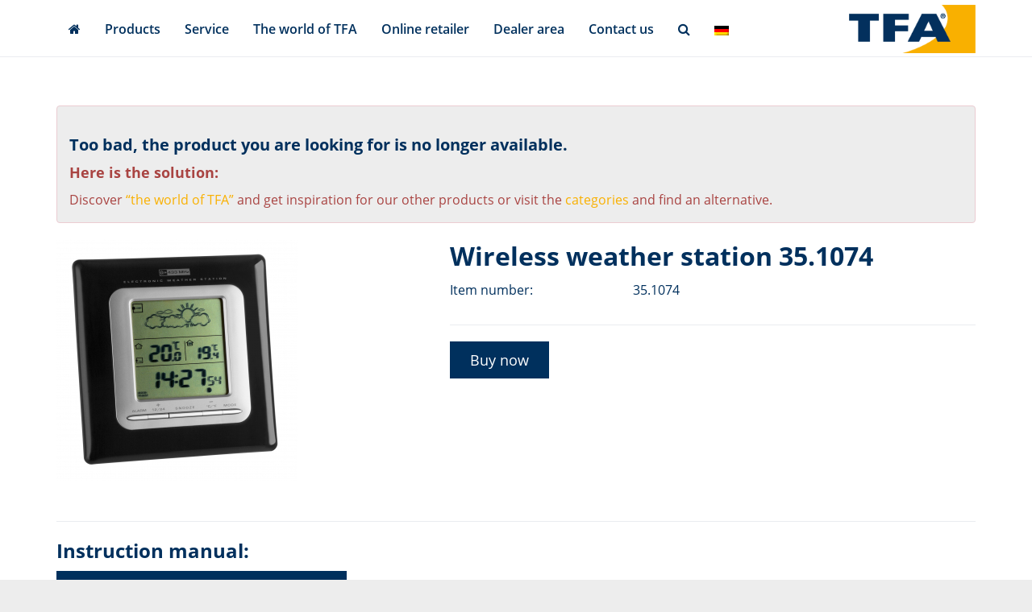

--- FILE ---
content_type: text/html; charset=UTF-8
request_url: https://www.tfa-dostmann.de/en/product/wireless-weather-station-35-1074/
body_size: 52093
content:
<!DOCTYPE html>
<html lang="en-US">
	<head><meta charset="utf-8"><script>if(navigator.userAgent.match(/MSIE|Internet Explorer/i)||navigator.userAgent.match(/Trident\/7\..*?rv:11/i)){var href=document.location.href;if(!href.match(/[?&]nowprocket/)){if(href.indexOf("?")==-1){if(href.indexOf("#")==-1){document.location.href=href+"?nowprocket=1"}else{document.location.href=href.replace("#","?nowprocket=1#")}}else{if(href.indexOf("#")==-1){document.location.href=href+"&nowprocket=1"}else{document.location.href=href.replace("#","&nowprocket=1#")}}}}</script><script>(()=>{class RocketLazyLoadScripts{constructor(){this.v="2.0.4",this.userEvents=["keydown","keyup","mousedown","mouseup","mousemove","mouseover","mouseout","touchmove","touchstart","touchend","touchcancel","wheel","click","dblclick","input"],this.attributeEvents=["onblur","onclick","oncontextmenu","ondblclick","onfocus","onmousedown","onmouseenter","onmouseleave","onmousemove","onmouseout","onmouseover","onmouseup","onmousewheel","onscroll","onsubmit"]}async t(){this.i(),this.o(),/iP(ad|hone)/.test(navigator.userAgent)&&this.h(),this.u(),this.l(this),this.m(),this.k(this),this.p(this),this._(),await Promise.all([this.R(),this.L()]),this.lastBreath=Date.now(),this.S(this),this.P(),this.D(),this.O(),this.M(),await this.C(this.delayedScripts.normal),await this.C(this.delayedScripts.defer),await this.C(this.delayedScripts.async),await this.T(),await this.F(),await this.j(),await this.A(),window.dispatchEvent(new Event("rocket-allScriptsLoaded")),this.everythingLoaded=!0,this.lastTouchEnd&&await new Promise(t=>setTimeout(t,500-Date.now()+this.lastTouchEnd)),this.I(),this.H(),this.U(),this.W()}i(){this.CSPIssue=sessionStorage.getItem("rocketCSPIssue"),document.addEventListener("securitypolicyviolation",t=>{this.CSPIssue||"script-src-elem"!==t.violatedDirective||"data"!==t.blockedURI||(this.CSPIssue=!0,sessionStorage.setItem("rocketCSPIssue",!0))},{isRocket:!0})}o(){window.addEventListener("pageshow",t=>{this.persisted=t.persisted,this.realWindowLoadedFired=!0},{isRocket:!0}),window.addEventListener("pagehide",()=>{this.onFirstUserAction=null},{isRocket:!0})}h(){let t;function e(e){t=e}window.addEventListener("touchstart",e,{isRocket:!0}),window.addEventListener("touchend",function i(o){o.changedTouches[0]&&t.changedTouches[0]&&Math.abs(o.changedTouches[0].pageX-t.changedTouches[0].pageX)<10&&Math.abs(o.changedTouches[0].pageY-t.changedTouches[0].pageY)<10&&o.timeStamp-t.timeStamp<200&&(window.removeEventListener("touchstart",e,{isRocket:!0}),window.removeEventListener("touchend",i,{isRocket:!0}),"INPUT"===o.target.tagName&&"text"===o.target.type||(o.target.dispatchEvent(new TouchEvent("touchend",{target:o.target,bubbles:!0})),o.target.dispatchEvent(new MouseEvent("mouseover",{target:o.target,bubbles:!0})),o.target.dispatchEvent(new PointerEvent("click",{target:o.target,bubbles:!0,cancelable:!0,detail:1,clientX:o.changedTouches[0].clientX,clientY:o.changedTouches[0].clientY})),event.preventDefault()))},{isRocket:!0})}q(t){this.userActionTriggered||("mousemove"!==t.type||this.firstMousemoveIgnored?"keyup"===t.type||"mouseover"===t.type||"mouseout"===t.type||(this.userActionTriggered=!0,this.onFirstUserAction&&this.onFirstUserAction()):this.firstMousemoveIgnored=!0),"click"===t.type&&t.preventDefault(),t.stopPropagation(),t.stopImmediatePropagation(),"touchstart"===this.lastEvent&&"touchend"===t.type&&(this.lastTouchEnd=Date.now()),"click"===t.type&&(this.lastTouchEnd=0),this.lastEvent=t.type,t.composedPath&&t.composedPath()[0].getRootNode()instanceof ShadowRoot&&(t.rocketTarget=t.composedPath()[0]),this.savedUserEvents.push(t)}u(){this.savedUserEvents=[],this.userEventHandler=this.q.bind(this),this.userEvents.forEach(t=>window.addEventListener(t,this.userEventHandler,{passive:!1,isRocket:!0})),document.addEventListener("visibilitychange",this.userEventHandler,{isRocket:!0})}U(){this.userEvents.forEach(t=>window.removeEventListener(t,this.userEventHandler,{passive:!1,isRocket:!0})),document.removeEventListener("visibilitychange",this.userEventHandler,{isRocket:!0}),this.savedUserEvents.forEach(t=>{(t.rocketTarget||t.target).dispatchEvent(new window[t.constructor.name](t.type,t))})}m(){const t="return false",e=Array.from(this.attributeEvents,t=>"data-rocket-"+t),i="["+this.attributeEvents.join("],[")+"]",o="[data-rocket-"+this.attributeEvents.join("],[data-rocket-")+"]",s=(e,i,o)=>{o&&o!==t&&(e.setAttribute("data-rocket-"+i,o),e["rocket"+i]=new Function("event",o),e.setAttribute(i,t))};new MutationObserver(t=>{for(const n of t)"attributes"===n.type&&(n.attributeName.startsWith("data-rocket-")||this.everythingLoaded?n.attributeName.startsWith("data-rocket-")&&this.everythingLoaded&&this.N(n.target,n.attributeName.substring(12)):s(n.target,n.attributeName,n.target.getAttribute(n.attributeName))),"childList"===n.type&&n.addedNodes.forEach(t=>{if(t.nodeType===Node.ELEMENT_NODE)if(this.everythingLoaded)for(const i of[t,...t.querySelectorAll(o)])for(const t of i.getAttributeNames())e.includes(t)&&this.N(i,t.substring(12));else for(const e of[t,...t.querySelectorAll(i)])for(const t of e.getAttributeNames())this.attributeEvents.includes(t)&&s(e,t,e.getAttribute(t))})}).observe(document,{subtree:!0,childList:!0,attributeFilter:[...this.attributeEvents,...e]})}I(){this.attributeEvents.forEach(t=>{document.querySelectorAll("[data-rocket-"+t+"]").forEach(e=>{this.N(e,t)})})}N(t,e){const i=t.getAttribute("data-rocket-"+e);i&&(t.setAttribute(e,i),t.removeAttribute("data-rocket-"+e))}k(t){Object.defineProperty(HTMLElement.prototype,"onclick",{get(){return this.rocketonclick||null},set(e){this.rocketonclick=e,this.setAttribute(t.everythingLoaded?"onclick":"data-rocket-onclick","this.rocketonclick(event)")}})}S(t){function e(e,i){let o=e[i];e[i]=null,Object.defineProperty(e,i,{get:()=>o,set(s){t.everythingLoaded?o=s:e["rocket"+i]=o=s}})}e(document,"onreadystatechange"),e(window,"onload"),e(window,"onpageshow");try{Object.defineProperty(document,"readyState",{get:()=>t.rocketReadyState,set(e){t.rocketReadyState=e},configurable:!0}),document.readyState="loading"}catch(t){console.log("WPRocket DJE readyState conflict, bypassing")}}l(t){this.originalAddEventListener=EventTarget.prototype.addEventListener,this.originalRemoveEventListener=EventTarget.prototype.removeEventListener,this.savedEventListeners=[],EventTarget.prototype.addEventListener=function(e,i,o){o&&o.isRocket||!t.B(e,this)&&!t.userEvents.includes(e)||t.B(e,this)&&!t.userActionTriggered||e.startsWith("rocket-")||t.everythingLoaded?t.originalAddEventListener.call(this,e,i,o):(t.savedEventListeners.push({target:this,remove:!1,type:e,func:i,options:o}),"mouseenter"!==e&&"mouseleave"!==e||t.originalAddEventListener.call(this,e,t.savedUserEvents.push,o))},EventTarget.prototype.removeEventListener=function(e,i,o){o&&o.isRocket||!t.B(e,this)&&!t.userEvents.includes(e)||t.B(e,this)&&!t.userActionTriggered||e.startsWith("rocket-")||t.everythingLoaded?t.originalRemoveEventListener.call(this,e,i,o):t.savedEventListeners.push({target:this,remove:!0,type:e,func:i,options:o})}}J(t,e){this.savedEventListeners=this.savedEventListeners.filter(i=>{let o=i.type,s=i.target||window;return e!==o||t!==s||(this.B(o,s)&&(i.type="rocket-"+o),this.$(i),!1)})}H(){EventTarget.prototype.addEventListener=this.originalAddEventListener,EventTarget.prototype.removeEventListener=this.originalRemoveEventListener,this.savedEventListeners.forEach(t=>this.$(t))}$(t){t.remove?this.originalRemoveEventListener.call(t.target,t.type,t.func,t.options):this.originalAddEventListener.call(t.target,t.type,t.func,t.options)}p(t){let e;function i(e){return t.everythingLoaded?e:e.split(" ").map(t=>"load"===t||t.startsWith("load.")?"rocket-jquery-load":t).join(" ")}function o(o){function s(e){const s=o.fn[e];o.fn[e]=o.fn.init.prototype[e]=function(){return this[0]===window&&t.userActionTriggered&&("string"==typeof arguments[0]||arguments[0]instanceof String?arguments[0]=i(arguments[0]):"object"==typeof arguments[0]&&Object.keys(arguments[0]).forEach(t=>{const e=arguments[0][t];delete arguments[0][t],arguments[0][i(t)]=e})),s.apply(this,arguments),this}}if(o&&o.fn&&!t.allJQueries.includes(o)){const e={DOMContentLoaded:[],"rocket-DOMContentLoaded":[]};for(const t in e)document.addEventListener(t,()=>{e[t].forEach(t=>t())},{isRocket:!0});o.fn.ready=o.fn.init.prototype.ready=function(i){function s(){parseInt(o.fn.jquery)>2?setTimeout(()=>i.bind(document)(o)):i.bind(document)(o)}return"function"==typeof i&&(t.realDomReadyFired?!t.userActionTriggered||t.fauxDomReadyFired?s():e["rocket-DOMContentLoaded"].push(s):e.DOMContentLoaded.push(s)),o([])},s("on"),s("one"),s("off"),t.allJQueries.push(o)}e=o}t.allJQueries=[],o(window.jQuery),Object.defineProperty(window,"jQuery",{get:()=>e,set(t){o(t)}})}P(){const t=new Map;document.write=document.writeln=function(e){const i=document.currentScript,o=document.createRange(),s=i.parentElement;let n=t.get(i);void 0===n&&(n=i.nextSibling,t.set(i,n));const c=document.createDocumentFragment();o.setStart(c,0),c.appendChild(o.createContextualFragment(e)),s.insertBefore(c,n)}}async R(){return new Promise(t=>{this.userActionTriggered?t():this.onFirstUserAction=t})}async L(){return new Promise(t=>{document.addEventListener("DOMContentLoaded",()=>{this.realDomReadyFired=!0,t()},{isRocket:!0})})}async j(){return this.realWindowLoadedFired?Promise.resolve():new Promise(t=>{window.addEventListener("load",t,{isRocket:!0})})}M(){this.pendingScripts=[];this.scriptsMutationObserver=new MutationObserver(t=>{for(const e of t)e.addedNodes.forEach(t=>{"SCRIPT"!==t.tagName||t.noModule||t.isWPRocket||this.pendingScripts.push({script:t,promise:new Promise(e=>{const i=()=>{const i=this.pendingScripts.findIndex(e=>e.script===t);i>=0&&this.pendingScripts.splice(i,1),e()};t.addEventListener("load",i,{isRocket:!0}),t.addEventListener("error",i,{isRocket:!0}),setTimeout(i,1e3)})})})}),this.scriptsMutationObserver.observe(document,{childList:!0,subtree:!0})}async F(){await this.X(),this.pendingScripts.length?(await this.pendingScripts[0].promise,await this.F()):this.scriptsMutationObserver.disconnect()}D(){this.delayedScripts={normal:[],async:[],defer:[]},document.querySelectorAll("script[type$=rocketlazyloadscript]").forEach(t=>{t.hasAttribute("data-rocket-src")?t.hasAttribute("async")&&!1!==t.async?this.delayedScripts.async.push(t):t.hasAttribute("defer")&&!1!==t.defer||"module"===t.getAttribute("data-rocket-type")?this.delayedScripts.defer.push(t):this.delayedScripts.normal.push(t):this.delayedScripts.normal.push(t)})}async _(){await this.L();let t=[];document.querySelectorAll("script[type$=rocketlazyloadscript][data-rocket-src]").forEach(e=>{let i=e.getAttribute("data-rocket-src");if(i&&!i.startsWith("data:")){i.startsWith("//")&&(i=location.protocol+i);try{const o=new URL(i).origin;o!==location.origin&&t.push({src:o,crossOrigin:e.crossOrigin||"module"===e.getAttribute("data-rocket-type")})}catch(t){}}}),t=[...new Map(t.map(t=>[JSON.stringify(t),t])).values()],this.Y(t,"preconnect")}async G(t){if(await this.K(),!0!==t.noModule||!("noModule"in HTMLScriptElement.prototype))return new Promise(e=>{let i;function o(){(i||t).setAttribute("data-rocket-status","executed"),e()}try{if(navigator.userAgent.includes("Firefox/")||""===navigator.vendor||this.CSPIssue)i=document.createElement("script"),[...t.attributes].forEach(t=>{let e=t.nodeName;"type"!==e&&("data-rocket-type"===e&&(e="type"),"data-rocket-src"===e&&(e="src"),i.setAttribute(e,t.nodeValue))}),t.text&&(i.text=t.text),t.nonce&&(i.nonce=t.nonce),i.hasAttribute("src")?(i.addEventListener("load",o,{isRocket:!0}),i.addEventListener("error",()=>{i.setAttribute("data-rocket-status","failed-network"),e()},{isRocket:!0}),setTimeout(()=>{i.isConnected||e()},1)):(i.text=t.text,o()),i.isWPRocket=!0,t.parentNode.replaceChild(i,t);else{const i=t.getAttribute("data-rocket-type"),s=t.getAttribute("data-rocket-src");i?(t.type=i,t.removeAttribute("data-rocket-type")):t.removeAttribute("type"),t.addEventListener("load",o,{isRocket:!0}),t.addEventListener("error",i=>{this.CSPIssue&&i.target.src.startsWith("data:")?(console.log("WPRocket: CSP fallback activated"),t.removeAttribute("src"),this.G(t).then(e)):(t.setAttribute("data-rocket-status","failed-network"),e())},{isRocket:!0}),s?(t.fetchPriority="high",t.removeAttribute("data-rocket-src"),t.src=s):t.src="data:text/javascript;base64,"+window.btoa(unescape(encodeURIComponent(t.text)))}}catch(i){t.setAttribute("data-rocket-status","failed-transform"),e()}});t.setAttribute("data-rocket-status","skipped")}async C(t){const e=t.shift();return e?(e.isConnected&&await this.G(e),this.C(t)):Promise.resolve()}O(){this.Y([...this.delayedScripts.normal,...this.delayedScripts.defer,...this.delayedScripts.async],"preload")}Y(t,e){this.trash=this.trash||[];let i=!0;var o=document.createDocumentFragment();t.forEach(t=>{const s=t.getAttribute&&t.getAttribute("data-rocket-src")||t.src;if(s&&!s.startsWith("data:")){const n=document.createElement("link");n.href=s,n.rel=e,"preconnect"!==e&&(n.as="script",n.fetchPriority=i?"high":"low"),t.getAttribute&&"module"===t.getAttribute("data-rocket-type")&&(n.crossOrigin=!0),t.crossOrigin&&(n.crossOrigin=t.crossOrigin),t.integrity&&(n.integrity=t.integrity),t.nonce&&(n.nonce=t.nonce),o.appendChild(n),this.trash.push(n),i=!1}}),document.head.appendChild(o)}W(){this.trash.forEach(t=>t.remove())}async T(){try{document.readyState="interactive"}catch(t){}this.fauxDomReadyFired=!0;try{await this.K(),this.J(document,"readystatechange"),document.dispatchEvent(new Event("rocket-readystatechange")),await this.K(),document.rocketonreadystatechange&&document.rocketonreadystatechange(),await this.K(),this.J(document,"DOMContentLoaded"),document.dispatchEvent(new Event("rocket-DOMContentLoaded")),await this.K(),this.J(window,"DOMContentLoaded"),window.dispatchEvent(new Event("rocket-DOMContentLoaded"))}catch(t){console.error(t)}}async A(){try{document.readyState="complete"}catch(t){}try{await this.K(),this.J(document,"readystatechange"),document.dispatchEvent(new Event("rocket-readystatechange")),await this.K(),document.rocketonreadystatechange&&document.rocketonreadystatechange(),await this.K(),this.J(window,"load"),window.dispatchEvent(new Event("rocket-load")),await this.K(),window.rocketonload&&window.rocketonload(),await this.K(),this.allJQueries.forEach(t=>t(window).trigger("rocket-jquery-load")),await this.K(),this.J(window,"pageshow");const t=new Event("rocket-pageshow");t.persisted=this.persisted,window.dispatchEvent(t),await this.K(),window.rocketonpageshow&&window.rocketonpageshow({persisted:this.persisted})}catch(t){console.error(t)}}async K(){Date.now()-this.lastBreath>45&&(await this.X(),this.lastBreath=Date.now())}async X(){return document.hidden?new Promise(t=>setTimeout(t)):new Promise(t=>requestAnimationFrame(t))}B(t,e){return e===document&&"readystatechange"===t||(e===document&&"DOMContentLoaded"===t||(e===window&&"DOMContentLoaded"===t||(e===window&&"load"===t||e===window&&"pageshow"===t)))}static run(){(new RocketLazyLoadScripts).t()}}RocketLazyLoadScripts.run()})();</script>
		
		<meta name="viewport" content="width=device-width, initial-scale=1.0, maximum-scale=1.0, user-scalable=no"/>
		<meta http-equiv="X-UA-Compatible" content="IE=edge,chrome=1">
        <link rel="apple-touch-icon" sizes="180x180" href="https://www.tfa-dostmann.de/wp-content/themes/tfa-dostmann/_/img/favicons/apple-touch-icon.png">
        <link rel="icon" type="image/png" sizes="32x32" href="https://www.tfa-dostmann.de/wp-content/themes/tfa-dostmann/_/img/favicons/favicon-32x32.png">
        <link rel="icon" type="image/png" sizes="16x16" href="https://www.tfa-dostmann.de/wp-content/themes/tfa-dostmann/_/img/favicons/favicon-16x16.png">
        <link rel="mask-icon" href="https://www.tfa-dostmann.de/wp-content/themes/tfa-dostmann/_/img/favicons/safari-pinned-tab.svg" color="#04305e">
        <meta name="msapplication-TileColor" content="#da532c">
        <meta name="msapplication-TileImage" content="https://www.tfa-dostmann.de/wp-content/themes/tfa-dostmann/_/img/favicons/mstile-144x144.png">
        <meta name="facebook-domain-verification" content="z8hluxuz7pfpeu7elifinbq2bepx7e" />
        <meta name="theme-color" content="#ffffff">
		<title>Wireless weather station 35.1074 | TFA Dostmann</title>
<link data-rocket-prefetch href="https://www.google-analytics.com" rel="dns-prefetch">
<link data-rocket-prefetch href="https://www.googletagmanager.com" rel="dns-prefetch">
<style id="rocket-critical-css">@-webkit-keyframes fa-spin{0%{-webkit-transform:rotate(0);transform:rotate(0)}100%{-webkit-transform:rotate(359deg);transform:rotate(359deg)}}@keyframes fa-spin{0%{-webkit-transform:rotate(0);transform:rotate(0)}100%{-webkit-transform:rotate(359deg);transform:rotate(359deg)}}body:after{content:url(https://www.tfa-dostmann.de/wp-content/plugins/instagram-feed/img/sbi-sprite.png);display:none}ul{box-sizing:border-box}:root{--wp--preset--font-size--normal:16px;--wp--preset--font-size--huge:42px}:root{--rpi-logo-g:url("data:image/svg+xml;utf8,%3Csvg xmlns='http://www.w3.org/2000/svg' viewBox='0 0 512 512'%3E%3Cpath d='M482.56 261.36c0-16.73-1.5-32.83-4.29-48.27H256v91.29h127.01c-5.47 29.5-22.1 54.49-47.09 71.23v59.21h76.27c44.63-41.09 70.37-101.59 70.37-173.46z' fill='%234285f4'/%3E%3Cpath d='M256 492c63.72 0 117.14-21.13 156.19-57.18l-76.27-59.21c-21.13 14.16-48.17 22.53-79.92 22.53-61.47 0-113.49-41.51-132.05-97.3H45.1v61.15c38.83 77.13 118.64 130.01 210.9 130.01z' fill='%2334a853'/%3E%3Cpath d='M123.95 300.84c-4.72-14.16-7.4-29.29-7.4-44.84s2.68-30.68 7.4-44.84V150.01H45.1C29.12 181.87 20 217.92 20 256c0 38.08 9.12 74.13 25.1 105.99l78.85-61.15z' fill='%23fbbc05'/%3E%3Cpath d='M256 113.86c34.65 0 65.76 11.91 90.22 35.29l67.69-67.69C373.03 43.39 319.61 20 256 20c-92.25 0-172.07 52.89-210.9 130.01l78.85 61.15c18.56-55.78 70.59-97.3 132.05-97.3z' fill='%23ea4335'/%3E%3C/svg%3E");--rpi-logo-f:url("data:image/svg+xml;utf8,%3Csvg xmlns='http://www.w3.org/2000/svg' viewBox='0 0 40 40'%3E%3Cstyle type='text/css'%3E.st0{fill:url(%23RPISVGID1)}.st1{fill:%23FFFFFF}%3C/style%3E%3ClinearGradient id='RPISVGID1' gradientUnits='userSpaceOnUse'%3E%3Cstop offset='0' style='stop-color:%230062E0'/%3E%3Cstop offset='1' style='stop-color:%2319AFFF'/%3E%3C/linearGradient%3E%3Cpath class='st0' d='M16.7,39.8C7.2,38.1,0,29.9,0,20C0,9,9,0,20,0s20,9,20,20c0,9.9-7.2,18.1-16.7,19.8l-1.1-0.9h-4.4L16.7,39.8z'/%3E%3Cpath d='M27.8,25.6l0.9-5.6h-5.3v-3.9c0-1.6,0.6-2.8,3-2.8h2.6V8.2c-1.4-0.2-3-0.4-4.4-0.4c-4.6,0-7.8,2.8-7.8,7.8V20 h-5v5.6h5v14.1c1.1,0.2,2.2,0.3,3.3,0.3c1.1,0,2.2-0.1,3.3-0.3V25.6H27.8z' class='st1'/%3E%3C/svg%3E");--rpi-logo-y:url("data:image/svg+xml;utf8,%3Csvg xmlns='http://www.w3.org/2000/svg' viewBox='0 0 512 512'%3E%3Cpath d='M317.119,340.347c-9.001,9.076-1.39,25.586-1.39,25.586l67.757,113.135c0,0,11.124,14.915,20.762,14.915 c9.683,0,19.246-7.952,19.246-7.952l53.567-76.567c0,0,5.395-9.658,5.52-18.12c0.193-12.034-17.947-15.33-17.947-15.33 l-126.816-40.726C337.815,335.292,325.39,331.994,317.119,340.347z M310.69,283.325c6.489,11.004,24.389,7.798,24.389,7.798 l126.532-36.982c0,0,17.242-7.014,19.704-16.363c2.415-9.352-2.845-20.637-2.845-20.637l-60.468-71.225 c0,0-5.24-9.006-16.113-9.912c-11.989-1.021-19.366,13.489-19.366,13.489l-71.494,112.505 C311.029,261.999,304.709,273.203,310.69,283.325z M250.91,239.461c14.9-3.668,17.265-25.314,17.265-25.314l-1.013-180.14 c0,0-2.247-22.222-12.232-28.246c-15.661-9.501-20.303-4.541-24.79-3.876l-105.05,39.033c0,0-10.288,3.404-15.646,11.988 c-7.651,12.163,7.775,29.972,7.775,29.972l109.189,148.831C226.407,231.708,237.184,242.852,250.91,239.461z M224.967,312.363 c0.376-13.894-16.682-22.239-16.682-22.239L95.37,233.079c0,0-16.732-6.899-24.855-2.091c-6.224,3.677-11.738,10.333-12.277,16.216 l-7.354,90.528c0,0-1.103,15.685,2.963,22.821c5.758,10.128,24.703,3.074,24.703,3.074L210.37,334.49 C215.491,331.048,224.471,330.739,224.967,312.363z M257.746,361.219c-11.315-5.811-24.856,6.224-24.856,6.224l-88.265,97.17 c0,0-11.012,14.858-8.212,23.982c2.639,8.552,7.007,12.802,13.187,15.797l88.642,27.982c0,0,10.747,2.231,18.884-0.127 c11.552-3.349,9.424-21.433,9.424-21.433l2.003-131.563C268.552,379.253,268.101,366.579,257.746,361.219z' fill='%23D80027'/%3E%3C/svg%3E");--rpi-star:url("data:image/svg+xml;utf8,%3Csvg xmlns='http://www.w3.org/2000/svg' viewBox='0 0 576 512'%3E%3Cpath d='M316.9 18C311.6 7 300.4 0 288.1 0s-23.4 7-28.8 18L195 150.3 51.4 171.5c-12 1.8-22 10.2-25.7 21.7s-.7 24.2 7.9 32.7L137.8 329 113.2 474.7c-2 12 3 24.2 12.9 31.3s23 8 33.8 2.3l128.3-68.5 128.3 68.5c10.8 5.7 23.9 4.9 33.8-2.3s14.9-19.3 12.9-31.3L438.5 329 542.7 225.9c8.6-8.5 11.7-21.2 7.9-32.7s-13.7-19.9-25.7-21.7L381.2 150.3 316.9 18z'/%3E%3C/svg%3E") no-repeat center/contain;--rpi-star-h:url("data:image/svg+xml;utf8,%3Csvg xmlns='http://www.w3.org/2000/svg' viewBox='0 0 576 512'%3E%3Cpath d='M288 376.4l.1-.1 26.4 14.1 85.2 45.5-16.5-97.6-4.8-28.7 20.7-20.5 70.1-69.3-96.1-14.2-29.3-4.3-12.9-26.6L288.1 86.9l-.1 .3V376.4zm175.1 98.3c2 12-3 24.2-12.9 31.3s-23 8-33.8 2.3L288.1 439.8 159.8 508.3C149 514 135.9 513.1 126 506s-14.9-19.3-12.9-31.3L137.8 329 33.6 225.9c-8.6-8.5-11.7-21.2-7.9-32.7s13.7-19.9 25.7-21.7L195 150.3 259.4 18c5.4-11 16.5-18 28.8-18s23.4 7 28.8 18l64.3 132.3 143.6 21.2c12 1.8 22 10.2 25.7 21.7s.7 24.2-7.9 32.7L438.5 329l24.6 145.7z'/%3E%3C/svg%3E") no-repeat center/contain;--rpi-star-o:url("data:image/svg+xml;utf8,%3Csvg xmlns='http://www.w3.org/2000/svg' viewBox='0 0 576 512'%3E%3Cpath d='M287.9 0c9.2 0 17.6 5.2 21.6 13.5l68.6 141.3 153.2 22.6c9 1.3 16.5 7.6 19.3 16.3s.5 18.1-5.9 24.5L433.6 328.4l26.2 155.6c1.5 9-2.2 18.1-9.7 23.5s-17.3 6-25.3 1.7l-137-73.2L151 509.1c-8.1 4.3-17.9 3.7-25.3-1.7s-11.2-14.5-9.7-23.5l26.2-155.6L31.1 218.2c-6.5-6.4-8.7-15.9-5.9-24.5s10.3-14.9 19.3-16.3l153.2-22.6L266.3 13.5C270.4 5.2 278.7 0 287.9 0zm0 79L235.4 187.2c-3.5 7.1-10.2 12.1-18.1 13.3L99 217.9 184.9 303c5.5 5.5 8.1 13.3 6.8 21L171.4 443.7l105.2-56.2c7.1-3.8 15.6-3.8 22.6 0l105.2 56.2L384.2 324.1c-1.3-7.7 1.2-15.5 6.8-21l85.9-85.1L358.6 200.5c-7.8-1.2-14.6-6.1-18.1-13.3L287.9 79z'/%3E%3C/svg%3E") no-repeat center/contain;--rpi-star-yelp0:rgba(200, 201, 202, 0.48);--rpi-star-yelp1:#ffcc4b;--rpi-star-yelp2:#ffad48;--rpi-star-yelp3:#ff8742;--rpi-star-yelp4:#ff643d;--rpi-star-yelp5:#fb433c;--rpi-prev:url("data:image/svg+xml;utf8,%3Csvg xmlns='http://www.w3.org/2000/svg' width='24' height='24' viewBox='0 0 24 24' fill='none' stroke='currentColor' stroke-width='2' stroke-linecap='round' stroke-linejoin='round'%3E%3Cpath d='m15 18-6-6 6-6'%3E%3C/path%3E%3C/svg%3E") no-repeat center/contain;--rpi-next:url("data:image/svg+xml;utf8,%3Csvg xmlns='http://www.w3.org/2000/svg' width='24' height='24' viewBox='0 0 24 24' fill='none' stroke='currentColor' stroke-width='2' stroke-linecap='round' stroke-linejoin='round'%3E%3Cpath d='m9 18 6-6-6-6'%3E%3C/path%3E%3C/svg%3E") no-repeat center/contain;--rpi-ai:url("data:image/svg+xml;utf8,%3Csvg xmlns='http://www.w3.org/2000/svg' viewBox='0 0 144 144'%3E%3ClinearGradient id='a' gradientUnits='userSpaceOnUse' x1='45.724' y1='51.844' x2='110.864' y2='106.764' gradientTransform='matrix(1 0 0 -1 0 146)'%3E%3Cstop offset='0' style='stop-color:%23217bfd'%3E%3C/stop%3E%3Cstop offset='.27' style='stop-color:%23078eca'%3E%3C/stop%3E%3Cstop offset='.777' style='stop-color:%23a190fe'%3E%3C/stop%3E%3Cstop offset='1' style='stop-color:%23bd99fa'%3E%3C/stop%3E%3C/linearGradient%3E%3Cpath fill='url(https://www.tfa-dostmann.de/wp-content/plugins/business-reviews-bundle/assets/css/%23a)' d='M143.72 71.72c-9.88 0-19-1.87-27.68-5.56-8.69-3.81-16.35-9-22.77-15.42-6.42-6.42-11.61-14.09-15.42-22.77-3.69-8.68-5.56-17.81-5.56-27.68A.29.29 0 0 0 72 0a.28.28 0 0 0-.28.28c0 9.87-1.93 19-5.74 27.68-3.69 8.69-8.82 16.35-15.24 22.77-6.42 6.42-14.09 11.61-22.77 15.42-8.68 3.69-17.81 5.56-27.69 5.56-.15.01-.28.14-.28.29 0 .16.13.28.28.28 9.87 0 19 1.93 27.69 5.74 8.69 3.69 16.35 8.82 22.77 15.24 6.42 6.43 11.55 14.09 15.24 22.78 3.81 8.68 5.74 17.8 5.74 27.68a.28.28 0 1 0 .56 0c0-9.88 1.87-19 5.56-27.68 3.81-8.69 9-16.35 15.42-22.78 6.42-6.42 14.08-11.55 22.77-15.24 8.68-3.81 17.81-5.74 27.68-5.74.16 0 .28-.13.28-.28a.271.271 0 0 0-.27-.28z'%3E%3C/path%3E%3C/svg%3E")}@font-face{font-display:swap;font-family:'Open Sans';font-style:normal;font-weight:400;src:url(https://www.tfa-dostmann.de/wp-content/themes/tfa-dostmann/_/fonts/open-sans-v15-latin-regular.eot);src:local('Open Sans Regular'),local('OpenSans-Regular'),url(https://www.tfa-dostmann.de/wp-content/themes/tfa-dostmann/_/fonts/open-sans-v15-latin-regular.eot?#iefix) format('embedded-opentype'),url(https://www.tfa-dostmann.de/wp-content/themes/tfa-dostmann/_/fonts/open-sans-v15-latin-regular.woff2) format('woff2'),url(https://www.tfa-dostmann.de/wp-content/themes/tfa-dostmann/_/fonts/open-sans-v15-latin-regular.woff) format('woff'),url(https://www.tfa-dostmann.de/wp-content/themes/tfa-dostmann/_/fonts/open-sans-v15-latin-regular.ttf) format('truetype'),url(https://www.tfa-dostmann.de/wp-content/themes/tfa-dostmann/_/fonts/open-sans-v15-latin-regular.svg#OpenSans) format('svg')}@font-face{font-display:swap;font-family:'Open Sans';font-style:normal;font-weight:600;src:url(https://www.tfa-dostmann.de/wp-content/themes/tfa-dostmann/_/fonts/open-sans-v15-latin-600.eot);src:local('Open Sans SemiBold'),local('OpenSans-SemiBold'),url(https://www.tfa-dostmann.de/wp-content/themes/tfa-dostmann/_/fonts/open-sans-v15-latin-600.eot?#iefix) format('embedded-opentype'),url(https://www.tfa-dostmann.de/wp-content/themes/tfa-dostmann/_/fonts/open-sans-v15-latin-600.woff2) format('woff2'),url(https://www.tfa-dostmann.de/wp-content/themes/tfa-dostmann/_/fonts/open-sans-v15-latin-600.woff) format('woff'),url(https://www.tfa-dostmann.de/wp-content/themes/tfa-dostmann/_/fonts/open-sans-v15-latin-600.ttf) format('truetype'),url(https://www.tfa-dostmann.de/wp-content/themes/tfa-dostmann/_/fonts/open-sans-v15-latin-600.svg#OpenSans) format('svg')}@font-face{font-display:swap;font-family:'Open Sans';font-style:normal;font-weight:700;src:url(https://www.tfa-dostmann.de/wp-content/themes/tfa-dostmann/_/fonts/open-sans-v15-latin-700.eot);src:local('Open Sans Bold'),local('OpenSans-Bold'),url(https://www.tfa-dostmann.de/wp-content/themes/tfa-dostmann/_/fonts/open-sans-v15-latin-700.eot?#iefix) format('embedded-opentype'),url(https://www.tfa-dostmann.de/wp-content/themes/tfa-dostmann/_/fonts/open-sans-v15-latin-700.woff2) format('woff2'),url(https://www.tfa-dostmann.de/wp-content/themes/tfa-dostmann/_/fonts/open-sans-v15-latin-700.woff) format('woff'),url(https://www.tfa-dostmann.de/wp-content/themes/tfa-dostmann/_/fonts/open-sans-v15-latin-700.ttf) format('truetype'),url(https://www.tfa-dostmann.de/wp-content/themes/tfa-dostmann/_/fonts/open-sans-v15-latin-700.svg#OpenSans) format('svg')}@font-face{font-display:swap;font-family:'Open Sans';font-style:normal;font-weight:800;src:url(https://www.tfa-dostmann.de/wp-content/themes/tfa-dostmann/_/fonts/open-sans-v15-latin-800.eot);src:local('Open Sans ExtraBold'),local('OpenSans-ExtraBold'),url(https://www.tfa-dostmann.de/wp-content/themes/tfa-dostmann/_/fonts/open-sans-v15-latin-800.eot?#iefix) format('embedded-opentype'),url(https://www.tfa-dostmann.de/wp-content/themes/tfa-dostmann/_/fonts/open-sans-v15-latin-800.woff2) format('woff2'),url(https://www.tfa-dostmann.de/wp-content/themes/tfa-dostmann/_/fonts/open-sans-v15-latin-800.woff) format('woff'),url(https://www.tfa-dostmann.de/wp-content/themes/tfa-dostmann/_/fonts/open-sans-v15-latin-800.ttf) format('truetype'),url(https://www.tfa-dostmann.de/wp-content/themes/tfa-dostmann/_/fonts/open-sans-v15-latin-800.svg#OpenSans) format('svg')}@font-face{font-display:swap;font-family:'FontAwesome';src:url(https://www.tfa-dostmann.de/wp-content/themes/tfa-dostmann/_/fonts/fontawesome-webfont.eot?v=4.7.0);src:url(https://www.tfa-dostmann.de/wp-content/themes/tfa-dostmann/_/fonts/fontawesome-webfont.eot?#iefix&v=4.7.0) format('embedded-opentype'),url(https://www.tfa-dostmann.de/wp-content/themes/tfa-dostmann/_/fonts/fontawesome-webfont.woff2?v=4.7.0) format('woff2'),url(https://www.tfa-dostmann.de/wp-content/themes/tfa-dostmann/_/fonts/fontawesome-webfont.woff?v=4.7.0) format('woff'),url(https://www.tfa-dostmann.de/wp-content/themes/tfa-dostmann/_/fonts/fontawesome-webfont.ttf?v=4.7.0) format('truetype'),url(https://www.tfa-dostmann.de/wp-content/themes/tfa-dostmann/_/fonts/fontawesome-webfont.svg?v=4.7.0#fontawesomeregular) format('svg');font-weight:normal;font-style:normal}.fa{display:inline-block;font:normal normal normal 14px/1 FontAwesome;font-size:inherit;text-rendering:auto;-webkit-font-smoothing:antialiased;-moz-osx-font-smoothing:grayscale}.fa-4x{font-size:4em}.fa-spin{-webkit-animation:fa-spin 2s infinite linear;animation:fa-spin 2s infinite linear}@-webkit-keyframes fa-spin{0%{-webkit-transform:rotate(0deg);transform:rotate(0deg)}100%{-webkit-transform:rotate(359deg);transform:rotate(359deg)}}@keyframes fa-spin{0%{-webkit-transform:rotate(0deg);transform:rotate(0deg)}100%{-webkit-transform:rotate(359deg);transform:rotate(359deg)}}.fa-search:before{content:"\f002"}.fa-home:before{content:"\f015"}.fa-chevron-up:before{content:"\f077"}.fa-spinner:before{content:"\f110"}.sr-only{position:absolute;width:1px;height:1px;padding:0;margin:-1px;overflow:hidden;clip:rect(0,0,0,0);border:0}html{font-family:sans-serif;-webkit-text-size-adjust:100%;-ms-text-size-adjust:100%}body{margin:0}article,header,nav{display:block}a{background-color:transparent}b{font-weight:700}h1{margin:.67em 0;font-size:2em}img{border:0}hr{height:0;-webkit-box-sizing:content-box;-moz-box-sizing:content-box;box-sizing:content-box}button,input,select{margin:0;font:inherit;color:inherit}button{overflow:visible}button,select{text-transform:none}button{-webkit-appearance:button}button::-moz-focus-inner,input::-moz-focus-inner{padding:0;border:0}input{line-height:normal}input[type=checkbox]{-webkit-box-sizing:border-box;-moz-box-sizing:border-box;box-sizing:border-box;padding:0}fieldset{padding:.35em .625em .75em;margin:0 2px;border:1px solid silver}legend{padding:0;border:0}table{border-spacing:0;border-collapse:collapse}td,th{padding:0}@font-face{font-display:swap;font-family:'Glyphicons Halflings';src:url(https://www.tfa-dostmann.de/wp-content/themes/tfa-dostmann/_/fonts/glyphicons-halflings-regular.eot);src:url(https://www.tfa-dostmann.de/wp-content/themes/tfa-dostmann/_/fonts/glyphicons-halflings-regular.eot?#iefix) format('embedded-opentype'),url(https://www.tfa-dostmann.de/wp-content/themes/tfa-dostmann/_/fonts/glyphicons-halflings-regular.woff2) format('woff2'),url(https://www.tfa-dostmann.de/wp-content/themes/tfa-dostmann/_/fonts/glyphicons-halflings-regular.woff) format('woff'),url(https://www.tfa-dostmann.de/wp-content/themes/tfa-dostmann/_/fonts/glyphicons-halflings-regular.ttf) format('truetype'),url(https://www.tfa-dostmann.de/wp-content/themes/tfa-dostmann/_/fonts/glyphicons-halflings-regular.svg#glyphicons_halflingsregular) format('svg')}.glyphicon{position:relative;top:1px;display:inline-block;font-family:'Glyphicons Halflings',sans-serif;font-style:normal;font-weight:400;line-height:1;-webkit-font-smoothing:antialiased;-moz-osx-font-smoothing:grayscale}.glyphicon-search:before{content:"\e003"}*{-webkit-box-sizing:border-box;-moz-box-sizing:border-box;box-sizing:border-box}:after,:before{-webkit-box-sizing:border-box;-moz-box-sizing:border-box;box-sizing:border-box}html{font-size:10px}body{font-family:"Helvetica Neue",Helvetica,Arial,sans-serif;font-size:14px;line-height:1.42857143;color:#333;background-color:#fff}button,input,select{font-family:inherit;font-size:inherit;line-height:inherit}a{color:#337ab7;text-decoration:none}a:focus{color:#23527c;text-decoration:underline}a:focus{outline:5px auto -webkit-focus-ring-color;outline-offset:-2px}img{vertical-align:middle}.img-responsive{display:block;max-width:100%;height:auto}hr{margin-top:20px;margin-bottom:20px;border:0;border-top:1px solid #eee}.sr-only{position:absolute;width:1px;height:1px;padding:0;margin:-1px;overflow:hidden;clip:rect(0,0,0,0);border:0}.h4,h1,h2,h4{font-family:inherit;font-weight:500;line-height:1.1;color:inherit}h1,h2{margin-top:20px;margin-bottom:10px}.h4,h4{margin-top:10px;margin-bottom:10px}h1{font-size:36px}h2{font-size:30px}.h4,h4{font-size:18px}p{margin:0 0 10px}.text-right{text-align:right}.text-center{text-align:center}ul{margin-top:0;margin-bottom:10px}ul ul{margin-bottom:0}.container{padding-right:15px;padding-left:15px;margin-right:auto;margin-left:auto}@media (min-width:768px){.container{width:750px}}@media (min-width:992px){.container{width:970px}}@media (min-width:1200px){.container{width:1170px}}.row{margin-right:-15px;margin-left:-15px}.col-sm-10,.col-sm-2,.col-sm-4,.col-sm-5,.col-sm-6,.col-sm-7,.col-sm-8,.col-xs-4,.col-xs-8{position:relative;min-height:1px;padding-right:15px;padding-left:15px}.col-xs-4,.col-xs-8{float:left}.col-xs-8{width:66.66666667%}.col-xs-4{width:33.33333333%}@media (min-width:768px){.col-sm-10,.col-sm-2,.col-sm-4,.col-sm-5,.col-sm-6,.col-sm-7,.col-sm-8{float:left}.col-sm-10{width:83.33333333%}.col-sm-8{width:66.66666667%}.col-sm-7{width:58.33333333%}.col-sm-6{width:50%}.col-sm-5{width:41.66666667%}.col-sm-4{width:33.33333333%}.col-sm-2{width:16.66666667%}}table{background-color:transparent}th{text-align:left}.table{width:100%;max-width:100%;margin-bottom:20px}.table>tbody>tr>td{padding:8px;line-height:1.42857143;vertical-align:top;border-top:1px solid #ddd}.table-bordered{border:1px solid #ddd}.table-bordered>tbody>tr>td{border:1px solid #ddd}.table-responsive{min-height:.01%;overflow-x:auto}@media screen and (max-width:767px){.table-responsive{width:100%;margin-bottom:15px;overflow-y:hidden;-ms-overflow-style:-ms-autohiding-scrollbar;border:1px solid #ddd}.table-responsive>.table{margin-bottom:0}.table-responsive>.table>tbody>tr>td{white-space:nowrap}.table-responsive>.table-bordered{border:0}.table-responsive>.table-bordered>tbody>tr>td:first-child{border-left:0}.table-responsive>.table-bordered>tbody>tr>td:last-child{border-right:0}}fieldset{min-width:0;padding:0;margin:0;border:0}legend{display:block;width:100%;padding:0;margin-bottom:20px;font-size:21px;line-height:inherit;color:#333;border:0;border-bottom:1px solid #e5e5e5}label{display:inline-block;max-width:100%;margin-bottom:5px;font-weight:700}input[type=checkbox]{margin:4px 0 0;margin-top:1px \9;line-height:normal}.form-control{display:block;width:100%;height:34px;padding:6px 12px;font-size:14px;line-height:1.42857143;color:#555;background-color:#fff;background-image:none;border:1px solid #ccc;border-radius:4px;-webkit-box-shadow:inset 0 1px 1px rgba(0,0,0,.075);box-shadow:inset 0 1px 1px rgba(0,0,0,.075)}.form-control::-moz-placeholder{color:#999;opacity:1}.form-control:-ms-input-placeholder{color:#999}.form-control::-webkit-input-placeholder{color:#999}.form-control::-ms-expand{background-color:transparent;border:0}.btn{display:inline-block;padding:6px 12px;margin-bottom:0;font-size:14px;font-weight:400;line-height:1.42857143;text-align:center;vertical-align:middle;-ms-touch-action:manipulation;touch-action:manipulation;background-image:none;border:1px solid transparent;border-radius:4px}.btn-default{color:#333;background-color:#fff;border-color:#ccc}.btn-lg{padding:10px 16px;font-size:18px;line-height:1.3333333;border-radius:6px}.fade{opacity:0}.collapse{display:none}.caret{display:inline-block;width:0;height:0;margin-left:2px;vertical-align:middle;border-top:4px dashed;border-top:4px solid \9;border-right:4px solid transparent;border-left:4px solid transparent}.dropdown{position:relative}.dropdown-menu{position:absolute;top:100%;left:0;z-index:1000;display:none;float:left;min-width:160px;padding:5px 0;margin:2px 0 0;font-size:14px;text-align:left;list-style:none;background-color:#fff;-webkit-background-clip:padding-box;background-clip:padding-box;border:1px solid rgba(0,0,0,.15);border-radius:4px;-webkit-box-shadow:0 6px 12px rgba(0,0,0,.175);box-shadow:0 6px 12px rgba(0,0,0,.175)}.dropdown-menu>li>a{display:block;padding:3px 20px;clear:both;font-weight:400;line-height:1.42857143;color:#333;white-space:nowrap}.input-group{position:relative;display:table;border-collapse:separate}.input-group .form-control{position:relative;z-index:2;float:left;width:100%;margin-bottom:0}.input-group .form-control,.input-group-btn{display:table-cell}.input-group-btn{width:1%;white-space:nowrap;vertical-align:middle}.input-group .form-control:first-child{border-top-right-radius:0;border-bottom-right-radius:0}.input-group-btn:last-child>.btn{border-top-left-radius:0;border-bottom-left-radius:0}.input-group-btn{position:relative;font-size:0;white-space:nowrap}.input-group-btn>.btn{position:relative}.input-group-btn:last-child>.btn{z-index:2;margin-left:-1px}.nav{padding-left:0;margin-bottom:0;list-style:none}.nav>li{position:relative;display:block}.nav>li>a{position:relative;display:block;padding:10px 15px}.nav>li>a>img{max-width:none}.navbar{position:relative;min-height:50px;margin-bottom:20px;border:1px solid transparent}@media (min-width:768px){.navbar{border-radius:4px}}@media (min-width:768px){.navbar-header{float:left}}.navbar-collapse{padding-right:15px;padding-left:15px;overflow-x:visible;-webkit-overflow-scrolling:touch;border-top:1px solid transparent;-webkit-box-shadow:inset 0 1px 0 rgba(255,255,255,.1);box-shadow:inset 0 1px 0 rgba(255,255,255,.1)}@media (min-width:768px){.navbar-collapse{width:auto;border-top:0;-webkit-box-shadow:none;box-shadow:none}.navbar-collapse.collapse{display:block!important;height:auto!important;padding-bottom:0;overflow:visible!important}}.container>.navbar-collapse,.container>.navbar-header{margin-right:-15px;margin-left:-15px}@media (min-width:768px){.container>.navbar-collapse,.container>.navbar-header{margin-right:0;margin-left:0}}.navbar-brand{float:left;height:50px;padding:15px 15px;font-size:18px;line-height:20px}.navbar-brand>img{display:block}@media (min-width:768px){.navbar>.container .navbar-brand{margin-left:-15px}}.navbar-toggle{position:relative;float:right;padding:9px 10px;margin-top:8px;margin-right:15px;margin-bottom:8px;background-color:transparent;background-image:none;border:1px solid transparent;border-radius:4px}.navbar-toggle .icon-bar{display:block;width:22px;height:2px;border-radius:1px}.navbar-toggle .icon-bar+.icon-bar{margin-top:4px}@media (min-width:768px){.navbar-toggle{display:none}}.navbar-nav{margin:7.5px -15px}.navbar-nav>li>a{padding-top:10px;padding-bottom:10px;line-height:20px}@media (min-width:768px){.navbar-nav{float:left;margin:0}.navbar-nav>li{float:left}.navbar-nav>li>a{padding-top:15px;padding-bottom:15px}}.navbar-form{padding:10px 15px;margin-top:8px;margin-right:-15px;margin-bottom:8px;margin-left:-15px;border-top:1px solid transparent;border-bottom:1px solid transparent;-webkit-box-shadow:inset 0 1px 0 rgba(255,255,255,.1),0 1px 0 rgba(255,255,255,.1);box-shadow:inset 0 1px 0 rgba(255,255,255,.1),0 1px 0 rgba(255,255,255,.1)}@media (min-width:768px){.navbar-form .form-control{display:inline-block;width:auto;vertical-align:middle}.navbar-form .input-group{display:inline-table;vertical-align:middle}.navbar-form .input-group .form-control,.navbar-form .input-group .input-group-btn{width:auto}.navbar-form .input-group>.form-control{width:100%}}@media (min-width:768px){.navbar-form{width:auto;padding-top:0;padding-bottom:0;margin-right:0;margin-left:0;border:0;-webkit-box-shadow:none;box-shadow:none}}.navbar-nav>li>.dropdown-menu{margin-top:0;border-top-left-radius:0;border-top-right-radius:0}@media (min-width:768px){.navbar-right{float:right!important;margin-right:-15px}}.alert{padding:15px;margin-bottom:20px;border:1px solid transparent;border-radius:4px}.alert>ul{margin-bottom:0}.close{float:right;font-size:21px;font-weight:700;line-height:1;color:#000;text-shadow:0 1px 0 #fff;filter:alpha(opacity=20);opacity:.2}button.close{-webkit-appearance:none;padding:0;background:0 0;border:0}.modal{position:fixed;top:0;right:0;bottom:0;left:0;z-index:1050;display:none;overflow:hidden;-webkit-overflow-scrolling:touch;outline:0}.modal.fade .modal-dialog{-webkit-transform:translate(0,-25%);-ms-transform:translate(0,-25%);-o-transform:translate(0,-25%);transform:translate(0,-25%)}.modal-dialog{position:relative;width:auto;margin:10px}.modal-content{position:relative;background-color:#fff;-webkit-background-clip:padding-box;background-clip:padding-box;border:1px solid #999;border:1px solid rgba(0,0,0,.2);border-radius:6px;outline:0;-webkit-box-shadow:0 3px 9px rgba(0,0,0,.5);box-shadow:0 3px 9px rgba(0,0,0,.5)}.modal-header{padding:15px;border-bottom:1px solid #e5e5e5}.modal-header .close{margin-top:-2px}.modal-title{margin:0;line-height:1.42857143}.modal-body{position:relative;padding:15px}@media (min-width:768px){.modal-dialog{width:600px;margin:30px auto}.modal-content{-webkit-box-shadow:0 5px 15px rgba(0,0,0,.5);box-shadow:0 5px 15px rgba(0,0,0,.5)}}@media (min-width:992px){.modal-lg{width:900px}}.clearfix:after,.clearfix:before,.container:after,.container:before,.modal-header:after,.modal-header:before,.nav:after,.nav:before,.navbar-collapse:after,.navbar-collapse:before,.navbar-header:after,.navbar-header:before,.navbar:after,.navbar:before,.row:after,.row:before{display:table;content:" "}.clearfix:after,.container:after,.modal-header:after,.nav:after,.navbar-collapse:after,.navbar-header:after,.navbar:after,.row:after{clear:both}@-ms-viewport{width:device-width}.visible-xs{display:none!important}@media (max-width:767px){.visible-xs{display:block!important}}@media (max-width:767px){.hidden-xs{display:none!important}}@media (min-width:768px) and (max-width:991px){.hidden-sm{display:none!important}}@media (min-width:992px) and (max-width:1199px){.hidden-md{display:none!important}}@media (min-width:1200px){.hidden-lg{display:none!important}}:root{--orange:#f9b000;--blue:#00305d;--gray-dark:#00305d;--gray:#6f6f6f;--gray-light:#96999c;--border:#eaecf0;--nearwhite:#ededed;--danger:#d21717}html{position:relative;min-height:100%}@media (max-width:767px){html{font-size:14px}}@media (min-width:768px) and (max-width:991px){html{font-size:14px}}@media (min-width:992px) and (max-width:1199px){html{font-size:15px}}@media (min-width:1200px){html{font-size:16px}}body{border-top:1px solid #fff;font-family:'Open Sans',sans-serif;font-size:1rem;line-height:1.6;font-weight:400;color:#00305d;background:#ededed}a{color:#f9b000}a:focus{color:#f9b000}hr{margin-top:20px;margin-bottom:20px;border-color:#eaecf0}h1,h2,h4,.h4{font-family:'Open Sans',sans-serif;line-height:1.3;font-weight:700;color:#00305d}h1{font-size:2.00rem}h2{font-size:1.50rem}h4,.h4{font-size:1.125rem}#wrapper-fluid{max-width:1920px;margin:0 auto}.visible-xxs{display:none}@media (max-width:479px){.visible-xxs{display:block!important}}@-moz-document url-prefix(){fieldset{display:table-cell}}#header{background:#fff}#navigation{left:0;right:0;top:0;z-index:999;background:#fff;box-shadow:0 -1px 0 #eaecf0 inset}#navigation .navbar-header{float:none;width:100%;margin:0}#navigation .navbar-header .navbar-brand{float:right;height:50px;padding:5px 0;margin:0}#navigation .navbar-header .navbar-brand img{height:40px;width:auto}#navigation .navbar{border:none;border-radius:0;margin:0}#navigation .navbar .dropdown-menu{font-size:1rem}#navigation .navbar .navbar-nav>li>a{color:#00305d;font-weight:600}#navigation .navbar .navbar-nav>li>a .caret{display:none}#navigation .navbar .dropdown-menu>li>a{color:#00305d}@media (max-width:767px){#navigation .navbar{height:50px}#navigation .navbar .navbar-toggle{float:left;padding:9px 10px;margin:8px 0;background-color:#ededed;border-color:#ededed;border-radius:3px}#navigation .navbar .navbar-toggle .icon-bar{background:#96999c}#navigation .navbar .navbar-nav{margin:0 -15px}#navigation .navbar .navbar-nav>li{border-top:1px solid #eaecf0}#navigation .navbar .navbar-nav>li:first-of-type{border-top:0}#navigation .navbar .navbar-header{z-index:999;position:relative;background:#fff}#navigation .navbar .navbar-collapse{z-index:99;position:relative;background:#fff;border:none;max-height:70vh;box-shadow:0 5px 15px rgba(30,35,40,0.15)}#navigation .navbar .navbar-form{box-shadow:none}#navigation .navbar-header{margin:0 -15px;padding:0 15px;border-bottom:1px solid #eaecf0;width:auto}#navigation .dropdown:not(.open) .dropdown-menu{display:none!important}#navigation .navbar-form{margin:0 -15px;border-top:1px solid #eaecf0;border-top:1px solid #eaecf0;border-bottom:1px solid #eaecf0}}@media (min-width:768px){#navigation .navbar-header{float:right;width:auto}#navigation .navbar-collapse{float:left;margin:0;padding:0}#navigation .dropdown-menu{border:none;border-radius:0;min-width:200px;padding:10px 0;box-shadow:0 5px 15px rgba(30,35,40,0.15)}#navigation .dropdown-menu a{padding:5px 30px 5px 15px}#navigation .dropdown-submenu{position:relative}#navigation .dropdown-submenu>.dropdown-menu{top:0;left:100%;margin-top:-10px}#navigation .dropdown-submenu>a:after{display:block;content:" ";float:right;width:0;height:0;border-color:transparent;border-style:solid;border-width:5px 0 5px 5px;border-left-color:#96999c;margin-top:5px;margin-right:-15px}#navigation .dropdown-menu .caret{display:none}#navigation .navbar .navbar-nav>li.dropdown-search>.dropdown-menu{right:0;left:auto;padding:15px;min-width:250px;transform:translateX(25%)}}@media (min-width:768px) and (max-width:991px){#navigation .navbar .navbar-nav>li>a{padding:15px 7.5px}#navigation .navbar .navbar-nav>li>a .caret{display:none}}@media (min-width:992px) and (max-width:1199px){#navigation .navbar .navbar-nav>li>a{padding:15px 10px}}@media (min-width:1200px){#navigation .navbar-header .navbar-brand{height:70px}#navigation .navbar-header .navbar-brand img{height:60px}#navigation .navbar .navbar-nav{margin:10px 0}#navigation .navbar .navbar-nav>li>a{font-size:1rem}}body:not(.user-confirmed) .is-logged-in{display:none}#main #content{padding:30px 0}#content>:first-child,#content>article>:first-child,#content>.products>.row>div[class*="col-"]>:first-child{margin-top:0}#content>:last-child{margin-bottom:0}.form-control{color:#96999c;background-color:#fff;border-color:#d6d8dc;border-radius:0}.form-control::-moz-placeholder{color:#96999c}.form-control:-ms-input-placeholder{color:#96999c}.form-control::-webkit-input-placeholder{color:#96999c}.btn{font-size:1rem;border-radius:0;padding:6px 18px;outline:none!important}.btn-lg{font-size:1.125rem;padding:10px 24px}#searchform .btn{font-size:14px}.btn-xcore{color:#fff;background-color:#00305d;border-color:#00305d}.list-icon{list-style:none}.list-icon li{position:relative}.list-icon li:before{font-family:'Glyphicons Halflings',sans-serif;position:absolute;width:20px;text-align:center;left:-25px}.list-icon.list-icon-check li:before{content:"\e013";color:#7ab317}.alert-gray{background:#ededed}.table,.table>tbody>tr>td{border-color:#eaecf0}@media (min-width:768px){#main #content{padding:60px 0}}.single-products .alert-gray{margin-bottom:30px;border-radius:0}.single-products .alert-gray .list-icon{padding-left:30px}.single-products .alert-gray .list-icon li{margin-top:10px}.single-products .alert-gray .list-icon li:first-of-type{margin:0}.single-products .table-components{font-size:0.875rem}.single-products .table-components tbody tr td:first-of-type{color:#999;font-weight:600}.single-products .product-gallery .large{margin-bottom:30px}.single-products .product-gallery .large a.product-image-link{outline:none!important;display:block;background:#fff;box-shadow:0 5px 15px rgba(30,35,40,0.15);padding:15px;max-height:400px}.single-products .product-gallery .large a.product-image-link img{max-width:100%;max-height:360px;height:auto;width:auto;margin:0 auto}.single-products .product-gallery .thumbnails .item{padding:10px;margin-bottom:20px}.single-products .product-gallery .thumbnails .item a{display:flex;align-self:center;height:100px;background:#fff;box-shadow:0 0 0 1px #eaecf0;border-radius:0}.single-products .product-gallery .thumbnails .item a img{display:flex;align-self:center;max-width:100%;max-height:100px;height:auto;width:auto;margin:0 auto;padding:10px}.single-products h1{margin-top:0}.product-gallery .large{position:relative}.product-gallery .large .product-badge{width:150px;height:150px;overflow:hidden;position:absolute;z-index:100;top:-11px;left:-11px}.product-gallery .large .product-badge::before,.product-gallery .large .product-badge::after{position:absolute;z-index:-1;content:'';display:block;border:5px solid #00305d}.product-gallery .large .product-badge span{position:absolute;display:block;width:225px;padding:5px 0;background-color:#00305d;box-shadow:0 2px 1px rgba(0,0,0,.1);color:#fff;font-size:0.8rem;font-weight:700;text-shadow:0 1px 1px rgba(0,0,0,.2);text-transform:uppercase;text-align:center;border-top-color:transparent;border-left-color:transparent;right:-24px;top:39px;transform:rotate(-45deg)}.product-gallery .large .product-badge::before{top:0;right:13px}.product-gallery .large .product-badge::after{bottom:13px;left:0px}#footer-top hr{border-color:rgba(255,255,255,0.05)}#main{background:#fff}.single-products #main{padding-bottom:0}.totop{position:fixed;right:30px;bottom:30px;background-color:#091f4c;height:40px;width:40px;color:#fff;text-align:center;line-height:40px;font-size:25px}.totop i{position:relative;bottom:4px}@media (max-width:479px){.btn-block-xxs .btn-xcore{display:block;width:100%;margin-top:10px}}.btn-block-xxs .btn:first-of-type{margin-right:10px}@media (min-width:768px) and (max-width:991px){#navigation .navbar .navbar-nav>li>a{font-size:13px}#navigation .dropdown-search #navbarSearchDropdown{padding:15px 15px!important}}.single-products .product-gallery .thumbnails .item a{padding:20px}.single-products .product-gallery .thumbnails .item a img{padding:0;max-height:80px}.single-products .product-gallery .large a{text-align:center}#content>article:after{content:"";display:table;clear:both}#ProductLinks .col-sm-8 div[class*="col"]{width:100%}#BorlabsCookieBox .cookie-logo{height:auto}#BorlabsCookieBox .cookie-logo{height:auto}@media (min-width:768px){#navigation .navbar-nav{position:relative}}.tns-ovh{padding:1px 2px}.single-products .product-gallery .tns-nav{text-align:center}.single-products .product-gallery .tns-nav button{height:12px;width:12px;background:#eee;margin:0 4px;border:none;border-radius:6px;padding:0;outline:none!important}.single-products .product-gallery .tns-nav button.tns-nav-active{background:#00305d}button::-moz-focus-inner{padding:0;border:0}.tns-outer{padding:0!important}.tns-slider>.tns-item{-webkit-box-sizing:border-box;-moz-box-sizing:border-box;box-sizing:border-box}.tns-horizontal.tns-subpixel{white-space:nowrap}.tns-horizontal.tns-subpixel>.tns-item{display:inline-block;vertical-align:top;white-space:normal}.tns-ovh{overflow:hidden}.tns-visually-hidden{position:absolute;left:-10000em}.BorlabsCookie *{box-sizing:border-box}.BorlabsCookie *::before,.BorlabsCookie *::after{box-sizing:inherit}.BorlabsCookie * div,.BorlabsCookie * span,.BorlabsCookie * p,.BorlabsCookie * a,.BorlabsCookie * img,.BorlabsCookie * ul,.BorlabsCookie * li,.BorlabsCookie * fieldset,.BorlabsCookie * label,.BorlabsCookie * legend{margin:0;padding:0;border:0;color:inherit;vertical-align:baseline;font-family:inherit;font-size:inherit;font-style:initial;font-weight:initial;letter-spacing:initial;line-height:initial;text-decoration:initial;text-transform:initial;word-spacing:initial}.borlabs-hide{display:none}.borlabs-position-fix{position:initial!important;transform:unset!important}.BorlabsCookie .text-center{text-align:center!important}.BorlabsCookie .text-right{text-align:right!important}.BorlabsCookie .sr-only{position:absolute;width:1px;height:1px;padding:0;margin:-1px;overflow:hidden;clip:rect(0,0,0,0);white-space:nowrap;border:0}.BorlabsCookie .container{width:100%;padding-right:15px;padding-left:15px;margin-right:auto;margin-left:auto}@media (min-width:576px){.BorlabsCookie .container{max-width:540px}}@media (min-width:768px){.BorlabsCookie .container{max-width:720px}}@media (min-width:992px){.BorlabsCookie .container{max-width:960px}}@media (min-width:1200px){.BorlabsCookie .container{max-width:1140px}}.BorlabsCookie .row{display:flex;flex-wrap:wrap;margin-right:-15px;margin-left:-15px}.BorlabsCookie .no-gutters{margin-right:0;margin-left:0}.BorlabsCookie .no-gutters>[class*=col-]{padding-right:0;padding-left:0}.BorlabsCookie .col-sm-10,.BorlabsCookie .col-sm-2,.BorlabsCookie .col-12{position:relative;width:100%;min-height:1px;padding-right:15px;padding-left:15px}.BorlabsCookie .col-12{flex:0 0 100%;max-width:100%}@media (min-width:576px){.BorlabsCookie .col-sm-2{flex:0 0 16.66666667%;max-width:16.66666667%}.BorlabsCookie .col-sm-10{flex:0 0 83.33333333%;max-width:83.33333333%}}.BorlabsCookie .d-block{display:block!important}.BorlabsCookie .d-flex{display:flex!important}.BorlabsCookie .flex-row{flex-direction:row!important}.BorlabsCookie .align-items-center{align-items:center!important}.BorlabsCookie .w-25{width:25%!important}.BorlabsCookie .w-75{width:75%!important}.BorlabsCookie ._brlbs-checkbox{color:inherit;display:block;padding-left:2em;position:relative}.BorlabsCookie ._brlbs-checkbox input{position:absolute;opacity:0!important;width:auto;z-index:-1}.BorlabsCookie ._brlbs-checkbox input:checked~._brlbs-checkbox-indicator::after{opacity:1}.BorlabsCookie ._brlbs-checkbox input:disabled~._brlbs-checkbox-indicator::after{opacity:1}.BorlabsCookie ._brlbs-checkbox ._brlbs-checkbox-indicator{border-style:solid;border-width:2px;padding:0!important;position:absolute;left:0;top:0;height:20px;width:20px}.BorlabsCookie ._brlbs-checkbox ._brlbs-checkbox-indicator::after{content:"";border-style:solid;border-width:0 2px 2px 0;border-radius:1px;position:absolute;left:5px;top:1px;height:11px;width:6px;transform:rotate(45deg);opacity:0}.BorlabsCookie ._brlbs-btn-switch{position:relative;display:inline-block;margin:0;width:50px;height:26px;vertical-align:middle}.BorlabsCookie ._brlbs-btn-switch input{opacity:0;width:0;height:0}.BorlabsCookie ._brlbs-btn-switch ._brlbs-slider{position:absolute;top:0;left:0;right:0;bottom:0;background-color:#bbc0c7}.BorlabsCookie ._brlbs-btn-switch ._brlbs-slider::before{position:absolute;content:"";height:18px;width:18px;left:4px;bottom:4px;background-color:#fff}.BorlabsCookie ._brlbs-btn-switch-status{position:absolute;top:50%;right:calc(100% + 6px);transform:translateY(-50%)}.BorlabsCookie ._brlbs-btn-switch--textRight ._brlbs-btn-switch-status{right:auto;left:calc(100% + 6px)}.BorlabsCookie ._brlbs-btn-switch-status::before{content:attr(data-inactive);white-space:nowrap}#BorlabsCookieBox a{font-size:inherit;font-style:inherit;font-weight:inherit;letter-spacing:inherit;line-height:inherit;text-decoration:inherit;text-transform:inherit;word-spacing:inherit}#BorlabsCookieBox a:focus{outline:Highlight!important;outline-color:-webkit-focus-ring-color!important;outline-style:solid!important;outline-width:2px!important}#BorlabsCookieBox:not(._brlbs-keyboard) a:focus{outline:0!important}#BorlabsCookieBox .container{background:inherit;display:block;float:none;padding-left:15px;padding-right:15px;margin-left:auto;margin-right:auto;min-height:auto;position:inherit}#BorlabsCookieBox ._brlbs-box .container{overflow:auto!important;width:auto!important}#BorlabsCookieBox .container::before{display:initial}#BorlabsCookieBox .container::after{content:" ";display:block;height:2px}#BorlabsCookieBox .container .row{background:inherit;color:inherit;display:flex;min-width:1px;width:auto;max-width:none}#BorlabsCookieBox .container .row.no-gutters{margin-left:0;margin-right:0}#BorlabsCookieBox .container .row::before,#BorlabsCookieBox .container .row::after{display:initial}#BorlabsCookieBox .bcac-item{margin:.5em 0;padding:.5em}#BorlabsCookieBox .bcac-item ._brlbs-h4{font-size:1.25em;margin:0 0 .25em 0}#BorlabsCookieBox .bcac-item p{font-size:.875em}#BorlabsCookieBox .bcac-item p,#BorlabsCookieBox .bcac-item span{color:inherit}#BorlabsCookieBox>div{display:none}#BorlabsCookieBox>div.show-cookie-box{display:flex}#BorlabsCookieBox ._brlbs-h3{background:inherit;color:inherit;font-family:inherit;font-size:1.625em;line-height:1.125em;word-break:break-all}#BorlabsCookieBox ul{display:flex;flex-flow:wrap;justify-content:center;list-style:none;margin:.9375em 0;padding:0}#BorlabsCookieBox ul li{color:inherit;font-family:inherit;font-size:1em;line-height:1.25em;list-style:none;margin:0 .9375em .375em 0}#BorlabsCookieBox ul li:last-child{margin:0}#BorlabsCookieBox ul li::before{content:"●";margin:0 4px 0 0}#BorlabsCookieBox p{color:inherit;font-family:inherit;font-size:1em;line-height:1.4em;margin:.9375em 0}#BorlabsCookieBox p:last-child{margin:0}#BorlabsCookieBox p ._brlbs-paragraph:last-child{margin-bottom:0}#BorlabsCookieBox ._brlbs-flex-center{display:flex;align-items:center;justify-content:center}#BorlabsCookieBox ._brlbs-accept{font-family:inherit;text-align:center}#BorlabsCookieBox ._brlbs-block-content{background:rgba(0,0,0,0);left:0;position:fixed;height:100%;top:0;width:100%;z-index:999999}#BorlabsCookieBox ._brlbs-block-content._brlbs-bg-dark{background:rgba(0,0,0,.6)}#BorlabsCookieBox ._brlbs-btn{display:inline-block;font-family:inherit;font-size:1.25em;padding:.75em 2em;text-decoration:none}#BorlabsCookieBox ._brlbs-paragraph{display:block;margin-bottom:.6em}#BorlabsCookieBox .cookie-logo{height:auto;max-width:48px;padding:0 8px 0 0;vertical-align:middle;width:100%}#BorlabsCookieBox ._brlbs-legal{font-family:inherit;font-size:.75em;text-align:center}#BorlabsCookieBox ._brlbs-manage{font-family:inherit;font-size:.75em;text-align:center}#BorlabsCookieBox ._brlbs-refuse{font-family:inherit;font-size:.75em;text-align:center}#BorlabsCookieBox ._brlbs-refuse a{color:inherit}#BorlabsCookieBox ._brlbs-refuse-btn{font-family:inherit;text-align:center}#BorlabsCookieBox ._brlbs-refuse-btn a{font-size:1.25em;color:inherit}#BorlabsCookieBox .middle-center{align-items:center;justify-content:center}#BorlabsCookieBox ._brlbs-box{box-shadow:0 4px 8px rgba(0,0,0,.2);padding:15px 0;max-height:100vh;overflow:auto}#BorlabsCookieBox ._brlbs-box-wrap{display:block;max-width:550px;width:100%;z-index:1000000}#BorlabsCookieBox ._brlbs-box ._brlbs-separator::before{content:"|";display:inline-block;margin:0 2px}#BorlabsCookieBox .cookie-preference .container.not-visible{height:0}#BorlabsCookieBox .cookie-preference table{margin:1em 0 0 0;width:100%}#BorlabsCookieBox .cookie-preference table tr td,#BorlabsCookieBox .cookie-preference table tr th{border-bottom:1px solid}#BorlabsCookieBox .cookie-preference table tr:last-child td,#BorlabsCookieBox .cookie-preference table tr:last-child th{border-bottom:0}#BorlabsCookieBox .cookie-preference table th{text-align:left;width:40%}#BorlabsCookieBox .cookie-preference table td{text-align:left}#BorlabsCookieBox .cookie-preference table td,#BorlabsCookieBox .cookie-preference table th{font-size:.875em;padding:.25em .5em}#BorlabsCookieBox .cookie-preference ._brlbs-accept{text-align:left}#BorlabsCookieBox .cookie-preference ._brlbs-btn{font-size:1em;margin:0 0 .9375em 0;padding:.75em 1.5em}#BorlabsCookieBox .cookie-preference ._brlbs-pp-url{overflow:hidden;text-overflow:ellipsis;width:100%;max-width:0}#BorlabsCookieBox .cookie-preference ._brlbs-refuse{margin:0 0 .9375em 0;text-align:right}#BorlabsCookieBox ._brlbs-box-advanced ul{justify-content:space-between}#BorlabsCookieBox ._brlbs-box-advanced ul li{line-height:1.375em;margin:0 .9375em .875em 0}#BorlabsCookieBox ._brlbs-box-advanced ul li::before{content:"";margin:0}#CookieBoxTextDescription{overflow:auto;max-height:50vh}#CookiePrefDescription{overflow:auto;max-height:40vh}@media (max-width:767px){#BorlabsCookieBox ._brlbs-box{max-height:85vh}#BorlabsCookieBox .cookie-preference ._brlbs-accept,#BorlabsCookieBox .cookie-preference ._brlbs-refuse{text-align:center}}#BorlabsCookieBox *{font-family:inherit}#BorlabsCookieBox ._brlbs-box-advanced ul{justify-content:space-around}#BorlabsCookieBox ._brlbs-box{background:#fff;border-radius:4px;color:#555;font-size:14px}#BorlabsCookieBox a{color:#f9b000}#BorlabsCookieBox ._brlbs-btn{background:#00305d;border-radius:4px;color:#fff}#BorlabsCookieBox ._brlbs-refuse-btn a,#BorlabsCookieBox a._brlbs-refuse-btn{background:#00305d;border-radius:4px;color:#ffffff}#BorlabsCookieBox ._brlbs-btn-accept-all{background:#00305d;border-radius:4px;color:#fff}#BorlabsCookieBox ._brlbs-btn-accept-all{background:#00305d;border-radius:4px;color:#fff}#BorlabsCookieBox ._brlbs-legal{color:#aaa}#BorlabsCookieBox ._brlbs-legal a{color:inherit}#BorlabsCookieBox ._brlbs-manage a{color:#f9b000}#BorlabsCookieBox ._brlbs-refuse{color:#888}#BorlabsCookieBox ul li::before{color:#00305d}#BorlabsCookieBox .cookie-box ._brlbs-btn{width:100%}.BorlabsCookie ._brlbs-btn-switch ._brlbs-slider{background-color:#bdc1c8}.BorlabsCookie ._brlbs-btn-switch ._brlbs-slider::before{background-color:#fff}.BorlabsCookie ._brlbs-checkbox ._brlbs-checkbox-indicator{background-color:#fff;border-color:#a72828;border-radius:4px}.BorlabsCookie ._brlbs-checkbox input:checked~._brlbs-checkbox-indicator{background-color:#00305d;border-color:#00305d}.BorlabsCookie ._brlbs-checkbox input:checked~._brlbs-checkbox-indicator::after{border-color:#fff}.BorlabsCookie ._brlbs-checkbox input:disabled~._brlbs-checkbox-indicator{background-color:#e6e6e6;border-color:#e6e6e6}.BorlabsCookie ._brlbs-checkbox input:disabled~._brlbs-checkbox-indicator::after{border-color:#999}#BorlabsCookieBox .bcac-item{background-color:#f7f7f7;border-radius:0px;color:#555}#BorlabsCookieBox .cookie-preference table{background-color:#fff;border-radius:0px;color:#555}#BorlabsCookieBox .cookie-preference table{background-color:#fff;border-radius:0px;color:#555}#BorlabsCookieBox .cookie-preference table tr td,#BorlabsCookieBox .cookie-preference table tr th{background-color:#fff;border-color:#eee}.BorlabsCookie ._brlbs-btn-switch ._brlbs-slider{border-radius:34px}.BorlabsCookie ._brlbs-btn-switch ._brlbs-slider::before{border-radius:50%}</style><link rel="preload" data-rocket-preload as="image" href="https://www.tfa-dostmann.de/wp-content/uploads/7656-600f231e02e0e-300x300.jpg" imagesrcset="https://www.tfa-dostmann.de/wp-content/uploads/7656-600f231e02e0e-300x300.jpg 300w, https://www.tfa-dostmann.de/wp-content/uploads/7656-600f231e02e0e-768x768.jpg 768w, https://www.tfa-dostmann.de/wp-content/uploads/7656-600f231e02e0e-1536x1536.jpg 1536w, https://www.tfa-dostmann.de/wp-content/uploads/7656-600f231e02e0e-2048x2048.jpg 2048w, https://www.tfa-dostmann.de/wp-content/uploads/7656-600f231e02e0e-100x100.jpg 100w" imagesizes="(max-width: 300px) 100vw, 300px" fetchpriority="high">
		<meta name='robots' content='index, follow, max-image-preview:large, max-snippet:-1, max-video-preview:-1' />
	<style>img:is([sizes="auto" i], [sizes^="auto," i]) { contain-intrinsic-size: 3000px 1500px }</style>
	<link rel="alternate" hreflang="en-gb" href="https://www.tfa-dostmann.de/en/product/wireless-weather-station-35-1074/" />
<link rel="alternate" hreflang="de-de" href="https://www.tfa-dostmann.de/produkt/funk-wetterstation-35-1074/" />
<link rel="alternate" hreflang="x-default" href="https://www.tfa-dostmann.de/produkt/funk-wetterstation-35-1074/" />

<!-- Google Tag Manager for WordPress by gtm4wp.com -->
<script data-borlabs-script-blocker-id='gtforwp' type='text/template' data-cfasync="false" data-pagespeed-no-defer>
	var gtm4wp_datalayer_name = "dataLayer";
	var dataLayer = dataLayer || [];
</script>
<!-- End Google Tag Manager for WordPress by gtm4wp.com -->
	<!-- This site is optimized with the Yoast SEO plugin v26.8 - https://yoast.com/product/yoast-seo-wordpress/ -->
	<meta name="description" content="Wireless weather station 35.1074: Too bad, the product you are looking for is no longer available. Download now the Instruction Manual!" />
	<link rel="canonical" href="https://www.tfa-dostmann.de/en/product/wireless-weather-station-35-1074/" />
	<meta property="og:locale" content="en_US" />
	<meta property="og:type" content="article" />
	<meta property="og:title" content="Wireless weather station 35.1074 | TFA Dostmann" />
	<meta property="og:description" content="Wireless weather station 35.1074: Too bad, the product you are looking for is no longer available. Download now the Instruction Manual!" />
	<meta property="og:url" content="https://www.tfa-dostmann.de/en/product/wireless-weather-station-35-1074/" />
	<meta property="og:site_name" content="TFA Dostmann" />
	<meta property="article:publisher" content="https://www.facebook.com/TFADostmann/" />
	<meta property="article:modified_time" content="2025-12-09T16:16:59+00:00" />
	<meta property="og:image" content="https://www.tfa-dostmann.de/wp-content/uploads/7656-600f231e02e0e.jpg" />
	<meta property="og:image:width" content="2096" />
	<meta property="og:image:height" content="2096" />
	<meta property="og:image:type" content="image/jpeg" />
	<meta name="twitter:card" content="summary_large_image" />
	<meta name="twitter:site" content="@tfadostmann" />
	<meta name="twitter:label1" content="Est. reading time" />
	<meta name="twitter:data1" content="1 minute" />
	<script type="application/ld+json" class="yoast-schema-graph">{"@context":"https://schema.org","@graph":[{"@type":"WebPage","@id":"https://www.tfa-dostmann.de/en/product/wireless-weather-station-35-1074/","url":"https://www.tfa-dostmann.de/en/product/wireless-weather-station-35-1074/","name":"Wireless weather station 35.1074 | TFA Dostmann","isPartOf":{"@id":"https://www.tfa-dostmann.de/#website"},"primaryImageOfPage":{"@id":"https://www.tfa-dostmann.de/en/product/wireless-weather-station-35-1074/#primaryimage"},"image":{"@id":"https://www.tfa-dostmann.de/en/product/wireless-weather-station-35-1074/#primaryimage"},"thumbnailUrl":"https://www.tfa-dostmann.de/wp-content/uploads/7656-600f231e02e0e.jpg","datePublished":"2024-10-18T04:37:40+00:00","dateModified":"2025-12-09T16:16:59+00:00","description":"Wireless weather station 35.1074: Too bad, the product you are looking for is no longer available. Download now the Instruction Manual!","breadcrumb":{"@id":"https://www.tfa-dostmann.de/en/product/wireless-weather-station-35-1074/#breadcrumb"},"inLanguage":"en-US","potentialAction":[{"@type":"ReadAction","target":["https://www.tfa-dostmann.de/en/product/wireless-weather-station-35-1074/"]}]},{"@type":"ImageObject","inLanguage":"en-US","@id":"https://www.tfa-dostmann.de/en/product/wireless-weather-station-35-1074/#primaryimage","url":"https://www.tfa-dostmann.de/wp-content/uploads/7656-600f231e02e0e.jpg","contentUrl":"https://www.tfa-dostmann.de/wp-content/uploads/7656-600f231e02e0e.jpg","width":2096,"height":2096,"caption":"35107401.tif"},{"@type":"BreadcrumbList","@id":"https://www.tfa-dostmann.de/en/product/wireless-weather-station-35-1074/#breadcrumb","itemListElement":[{"@type":"ListItem","position":1,"name":"Home","item":"https://www.tfa-dostmann.de/en/"},{"@type":"ListItem","position":2,"name":"ARCHIV (EN)","item":"https://www.tfa-dostmann.de/en/produkte/archiv-en/"},{"@type":"ListItem","position":3,"name":"Wireless weather station"}]},{"@type":"WebSite","@id":"https://www.tfa-dostmann.de/#website","url":"https://www.tfa-dostmann.de/","name":"TFA Dostmann","description":"Your expert for measuring devices","publisher":{"@id":"https://www.tfa-dostmann.de/#organization"},"potentialAction":[{"@type":"SearchAction","target":{"@type":"EntryPoint","urlTemplate":"https://www.tfa-dostmann.de/?s={search_term_string}"},"query-input":{"@type":"PropertyValueSpecification","valueRequired":true,"valueName":"search_term_string"}}],"inLanguage":"en-US"},{"@type":"Organization","@id":"https://www.tfa-dostmann.de/#organization","name":"TFA Dostmann","alternateName":"TFA","url":"https://www.tfa-dostmann.de/","logo":{"@type":"ImageObject","inLanguage":"en-US","@id":"https://www.tfa-dostmann.de/#/schema/logo/image/","url":"https://www.tfa-dostmann.de/wp-content/uploads/Logo-2.png","contentUrl":"https://www.tfa-dostmann.de/wp-content/uploads/Logo-2.png","width":668,"height":256,"caption":"TFA Dostmann"},"image":{"@id":"https://www.tfa-dostmann.de/#/schema/logo/image/"},"sameAs":["https://www.facebook.com/TFADostmann/","https://x.com/tfadostmann","https://www.instagram.com/tfa.dostmann/","https://de.linkedin.com/company/tfa-dostmann-gmbh-co-kg","https://www.pinterest.de/tfadostmann","https://www.youtube.com/user/tfadostmann"]}]}</script>
	<!-- / Yoast SEO plugin. -->


<link rel='dns-prefetch' href='//www.tfa-dostmann.de' />
<link rel='dns-prefetch' href='//widgetlogic.org' />
<link rel='preload'  href='https://www.tfa-dostmann.de/wp-content/plugins/instagram-feed/css/sbi-styles.min.css?ver=6.10.0' data-rocket-async="style" as="style" onload="this.onload=null;this.rel='stylesheet'" onerror="this.removeAttribute('data-rocket-async')"  type='text/css' media='all' />
<style id='wp-emoji-styles-inline-css' type='text/css'>

	img.wp-smiley, img.emoji {
		display: inline !important;
		border: none !important;
		box-shadow: none !important;
		height: 1em !important;
		width: 1em !important;
		margin: 0 0.07em !important;
		vertical-align: -0.1em !important;
		background: none !important;
		padding: 0 !important;
	}
</style>
<link rel='preload'  href='https://www.tfa-dostmann.de/wp-includes/css/dist/block-library/style.min.css?ver=6.8.3' data-rocket-async="style" as="style" onload="this.onload=null;this.rel='stylesheet'" onerror="this.removeAttribute('data-rocket-async')"  type='text/css' media='all' />
<style id='classic-theme-styles-inline-css' type='text/css'>
/*! This file is auto-generated */
.wp-block-button__link{color:#fff;background-color:#32373c;border-radius:9999px;box-shadow:none;text-decoration:none;padding:calc(.667em + 2px) calc(1.333em + 2px);font-size:1.125em}.wp-block-file__button{background:#32373c;color:#fff;text-decoration:none}
</style>
<link data-minify="1" rel='preload'  href='https://www.tfa-dostmann.de/wp-content/cache/min/1/wp-content/plugins/widget-logic/block_widget/css/widget.css?ver=1769177390' data-rocket-async="style" as="style" onload="this.onload=null;this.rel='stylesheet'" onerror="this.removeAttribute('data-rocket-async')"  type='text/css' media='all' />
<style id='global-styles-inline-css' type='text/css'>
:root{--wp--preset--aspect-ratio--square: 1;--wp--preset--aspect-ratio--4-3: 4/3;--wp--preset--aspect-ratio--3-4: 3/4;--wp--preset--aspect-ratio--3-2: 3/2;--wp--preset--aspect-ratio--2-3: 2/3;--wp--preset--aspect-ratio--16-9: 16/9;--wp--preset--aspect-ratio--9-16: 9/16;--wp--preset--color--black: #000000;--wp--preset--color--cyan-bluish-gray: #abb8c3;--wp--preset--color--white: #ffffff;--wp--preset--color--pale-pink: #f78da7;--wp--preset--color--vivid-red: #cf2e2e;--wp--preset--color--luminous-vivid-orange: #ff6900;--wp--preset--color--luminous-vivid-amber: #fcb900;--wp--preset--color--light-green-cyan: #7bdcb5;--wp--preset--color--vivid-green-cyan: #00d084;--wp--preset--color--pale-cyan-blue: #8ed1fc;--wp--preset--color--vivid-cyan-blue: #0693e3;--wp--preset--color--vivid-purple: #9b51e0;--wp--preset--gradient--vivid-cyan-blue-to-vivid-purple: linear-gradient(135deg,rgba(6,147,227,1) 0%,rgb(155,81,224) 100%);--wp--preset--gradient--light-green-cyan-to-vivid-green-cyan: linear-gradient(135deg,rgb(122,220,180) 0%,rgb(0,208,130) 100%);--wp--preset--gradient--luminous-vivid-amber-to-luminous-vivid-orange: linear-gradient(135deg,rgba(252,185,0,1) 0%,rgba(255,105,0,1) 100%);--wp--preset--gradient--luminous-vivid-orange-to-vivid-red: linear-gradient(135deg,rgba(255,105,0,1) 0%,rgb(207,46,46) 100%);--wp--preset--gradient--very-light-gray-to-cyan-bluish-gray: linear-gradient(135deg,rgb(238,238,238) 0%,rgb(169,184,195) 100%);--wp--preset--gradient--cool-to-warm-spectrum: linear-gradient(135deg,rgb(74,234,220) 0%,rgb(151,120,209) 20%,rgb(207,42,186) 40%,rgb(238,44,130) 60%,rgb(251,105,98) 80%,rgb(254,248,76) 100%);--wp--preset--gradient--blush-light-purple: linear-gradient(135deg,rgb(255,206,236) 0%,rgb(152,150,240) 100%);--wp--preset--gradient--blush-bordeaux: linear-gradient(135deg,rgb(254,205,165) 0%,rgb(254,45,45) 50%,rgb(107,0,62) 100%);--wp--preset--gradient--luminous-dusk: linear-gradient(135deg,rgb(255,203,112) 0%,rgb(199,81,192) 50%,rgb(65,88,208) 100%);--wp--preset--gradient--pale-ocean: linear-gradient(135deg,rgb(255,245,203) 0%,rgb(182,227,212) 50%,rgb(51,167,181) 100%);--wp--preset--gradient--electric-grass: linear-gradient(135deg,rgb(202,248,128) 0%,rgb(113,206,126) 100%);--wp--preset--gradient--midnight: linear-gradient(135deg,rgb(2,3,129) 0%,rgb(40,116,252) 100%);--wp--preset--font-size--small: 13px;--wp--preset--font-size--medium: 20px;--wp--preset--font-size--large: 36px;--wp--preset--font-size--x-large: 42px;--wp--preset--spacing--20: 0.44rem;--wp--preset--spacing--30: 0.67rem;--wp--preset--spacing--40: 1rem;--wp--preset--spacing--50: 1.5rem;--wp--preset--spacing--60: 2.25rem;--wp--preset--spacing--70: 3.38rem;--wp--preset--spacing--80: 5.06rem;--wp--preset--shadow--natural: 6px 6px 9px rgba(0, 0, 0, 0.2);--wp--preset--shadow--deep: 12px 12px 50px rgba(0, 0, 0, 0.4);--wp--preset--shadow--sharp: 6px 6px 0px rgba(0, 0, 0, 0.2);--wp--preset--shadow--outlined: 6px 6px 0px -3px rgba(255, 255, 255, 1), 6px 6px rgba(0, 0, 0, 1);--wp--preset--shadow--crisp: 6px 6px 0px rgba(0, 0, 0, 1);}:where(.is-layout-flex){gap: 0.5em;}:where(.is-layout-grid){gap: 0.5em;}body .is-layout-flex{display: flex;}.is-layout-flex{flex-wrap: wrap;align-items: center;}.is-layout-flex > :is(*, div){margin: 0;}body .is-layout-grid{display: grid;}.is-layout-grid > :is(*, div){margin: 0;}:where(.wp-block-columns.is-layout-flex){gap: 2em;}:where(.wp-block-columns.is-layout-grid){gap: 2em;}:where(.wp-block-post-template.is-layout-flex){gap: 1.25em;}:where(.wp-block-post-template.is-layout-grid){gap: 1.25em;}.has-black-color{color: var(--wp--preset--color--black) !important;}.has-cyan-bluish-gray-color{color: var(--wp--preset--color--cyan-bluish-gray) !important;}.has-white-color{color: var(--wp--preset--color--white) !important;}.has-pale-pink-color{color: var(--wp--preset--color--pale-pink) !important;}.has-vivid-red-color{color: var(--wp--preset--color--vivid-red) !important;}.has-luminous-vivid-orange-color{color: var(--wp--preset--color--luminous-vivid-orange) !important;}.has-luminous-vivid-amber-color{color: var(--wp--preset--color--luminous-vivid-amber) !important;}.has-light-green-cyan-color{color: var(--wp--preset--color--light-green-cyan) !important;}.has-vivid-green-cyan-color{color: var(--wp--preset--color--vivid-green-cyan) !important;}.has-pale-cyan-blue-color{color: var(--wp--preset--color--pale-cyan-blue) !important;}.has-vivid-cyan-blue-color{color: var(--wp--preset--color--vivid-cyan-blue) !important;}.has-vivid-purple-color{color: var(--wp--preset--color--vivid-purple) !important;}.has-black-background-color{background-color: var(--wp--preset--color--black) !important;}.has-cyan-bluish-gray-background-color{background-color: var(--wp--preset--color--cyan-bluish-gray) !important;}.has-white-background-color{background-color: var(--wp--preset--color--white) !important;}.has-pale-pink-background-color{background-color: var(--wp--preset--color--pale-pink) !important;}.has-vivid-red-background-color{background-color: var(--wp--preset--color--vivid-red) !important;}.has-luminous-vivid-orange-background-color{background-color: var(--wp--preset--color--luminous-vivid-orange) !important;}.has-luminous-vivid-amber-background-color{background-color: var(--wp--preset--color--luminous-vivid-amber) !important;}.has-light-green-cyan-background-color{background-color: var(--wp--preset--color--light-green-cyan) !important;}.has-vivid-green-cyan-background-color{background-color: var(--wp--preset--color--vivid-green-cyan) !important;}.has-pale-cyan-blue-background-color{background-color: var(--wp--preset--color--pale-cyan-blue) !important;}.has-vivid-cyan-blue-background-color{background-color: var(--wp--preset--color--vivid-cyan-blue) !important;}.has-vivid-purple-background-color{background-color: var(--wp--preset--color--vivid-purple) !important;}.has-black-border-color{border-color: var(--wp--preset--color--black) !important;}.has-cyan-bluish-gray-border-color{border-color: var(--wp--preset--color--cyan-bluish-gray) !important;}.has-white-border-color{border-color: var(--wp--preset--color--white) !important;}.has-pale-pink-border-color{border-color: var(--wp--preset--color--pale-pink) !important;}.has-vivid-red-border-color{border-color: var(--wp--preset--color--vivid-red) !important;}.has-luminous-vivid-orange-border-color{border-color: var(--wp--preset--color--luminous-vivid-orange) !important;}.has-luminous-vivid-amber-border-color{border-color: var(--wp--preset--color--luminous-vivid-amber) !important;}.has-light-green-cyan-border-color{border-color: var(--wp--preset--color--light-green-cyan) !important;}.has-vivid-green-cyan-border-color{border-color: var(--wp--preset--color--vivid-green-cyan) !important;}.has-pale-cyan-blue-border-color{border-color: var(--wp--preset--color--pale-cyan-blue) !important;}.has-vivid-cyan-blue-border-color{border-color: var(--wp--preset--color--vivid-cyan-blue) !important;}.has-vivid-purple-border-color{border-color: var(--wp--preset--color--vivid-purple) !important;}.has-vivid-cyan-blue-to-vivid-purple-gradient-background{background: var(--wp--preset--gradient--vivid-cyan-blue-to-vivid-purple) !important;}.has-light-green-cyan-to-vivid-green-cyan-gradient-background{background: var(--wp--preset--gradient--light-green-cyan-to-vivid-green-cyan) !important;}.has-luminous-vivid-amber-to-luminous-vivid-orange-gradient-background{background: var(--wp--preset--gradient--luminous-vivid-amber-to-luminous-vivid-orange) !important;}.has-luminous-vivid-orange-to-vivid-red-gradient-background{background: var(--wp--preset--gradient--luminous-vivid-orange-to-vivid-red) !important;}.has-very-light-gray-to-cyan-bluish-gray-gradient-background{background: var(--wp--preset--gradient--very-light-gray-to-cyan-bluish-gray) !important;}.has-cool-to-warm-spectrum-gradient-background{background: var(--wp--preset--gradient--cool-to-warm-spectrum) !important;}.has-blush-light-purple-gradient-background{background: var(--wp--preset--gradient--blush-light-purple) !important;}.has-blush-bordeaux-gradient-background{background: var(--wp--preset--gradient--blush-bordeaux) !important;}.has-luminous-dusk-gradient-background{background: var(--wp--preset--gradient--luminous-dusk) !important;}.has-pale-ocean-gradient-background{background: var(--wp--preset--gradient--pale-ocean) !important;}.has-electric-grass-gradient-background{background: var(--wp--preset--gradient--electric-grass) !important;}.has-midnight-gradient-background{background: var(--wp--preset--gradient--midnight) !important;}.has-small-font-size{font-size: var(--wp--preset--font-size--small) !important;}.has-medium-font-size{font-size: var(--wp--preset--font-size--medium) !important;}.has-large-font-size{font-size: var(--wp--preset--font-size--large) !important;}.has-x-large-font-size{font-size: var(--wp--preset--font-size--x-large) !important;}
:where(.wp-block-post-template.is-layout-flex){gap: 1.25em;}:where(.wp-block-post-template.is-layout-grid){gap: 1.25em;}
:where(.wp-block-columns.is-layout-flex){gap: 2em;}:where(.wp-block-columns.is-layout-grid){gap: 2em;}
:root :where(.wp-block-pullquote){font-size: 1.5em;line-height: 1.6;}
</style>
<link rel='preload'  href='https://www.tfa-dostmann.de/wp-content/plugins/table-of-contents-plus/screen.min.css?ver=2408' data-rocket-async="style" as="style" onload="this.onload=null;this.rel='stylesheet'" onerror="this.removeAttribute('data-rocket-async')"  type='text/css' media='all' />
<style id='toc-screen-inline-css' type='text/css'>
div#toc_container {background: #f9f9f9;border: 1px solid #aaaaaa;}div#toc_container ul li {font-size: 100%;}
</style>
<link data-minify="1" rel='preload'  href='https://www.tfa-dostmann.de/wp-content/cache/min/1/wp-content/plugins/business-reviews-bundle/assets/css/public-main.css?ver=1769177390' data-rocket-async="style" as="style" onload="this.onload=null;this.rel='stylesheet'" onerror="this.removeAttribute('data-rocket-async')"  type='text/css' media='all' />
<link data-minify="1" rel='preload'  href='https://www.tfa-dostmann.de/wp-content/cache/min/1/wp-content/themes/tfa-dostmann/library/plugins/webrotate/css/retina.css?ver=1769177390' data-rocket-async="style" as="style" onload="this.onload=null;this.rel='stylesheet'" onerror="this.removeAttribute('data-rocket-async')"  type='text/css' media='all' />
<link data-minify="1" rel='preload'  href='https://www.tfa-dostmann.de/wp-content/cache/min/1/wp-content/themes/tfa-dostmann/style.css?ver=1769177390' data-rocket-async="style" as="style" onload="this.onload=null;this.rel='stylesheet'" onerror="this.removeAttribute('data-rocket-async')"  type='text/css' media='all' />
<link data-minify="1" rel='preload'  href='https://www.tfa-dostmann.de/wp-content/cache/min/1/wp-content/themes/tfa-dostmann/_/css/lightbox.css?ver=1769177390' data-rocket-async="style" as="style" onload="this.onload=null;this.rel='stylesheet'" onerror="this.removeAttribute('data-rocket-async')"  type='text/css' media='all' />
<link rel='preload'  href='https://www.tfa-dostmann.de/wp-content/themes/tfa-dostmann/_/css/tiny-slider.min.css?ver=6.8.3' data-rocket-async="style" as="style" onload="this.onload=null;this.rel='stylesheet'" onerror="this.removeAttribute('data-rocket-async')"  type='text/css' media='all' />
<link data-minify="1" rel='preload'  href='https://www.tfa-dostmann.de/wp-content/cache/min/1/wp-content/cache/borlabs-cookie/borlabs-cookie_1_en.css?ver=1769177390' data-rocket-async="style" as="style" onload="this.onload=null;this.rel='stylesheet'" onerror="this.removeAttribute('data-rocket-async')"  type='text/css' media='all' />
<link data-minify="1" rel='preload'  href='https://www.tfa-dostmann.de/wp-content/cache/min/1/wp-includes/css/dashicons.min.css?ver=1769177390' data-rocket-async="style" as="style" onload="this.onload=null;this.rel='stylesheet'" onerror="this.removeAttribute('data-rocket-async')"  type='text/css' media='all' />
<link data-minify="1" rel='preload'  href='https://www.tfa-dostmann.de/wp-content/cache/min/1/wp-content/themes/tfa-dostmann/library/plugins/acf/core/assets/build/css/acf-global.css?ver=1769177390' data-rocket-async="style" as="style" onload="this.onload=null;this.rel='stylesheet'" onerror="this.removeAttribute('data-rocket-async')"  type='text/css' media='all' />
<link data-minify="1" rel='preload'  href='https://www.tfa-dostmann.de/wp-content/cache/min/1/wp-content/themes/tfa-dostmann/library/plugins/acf/core/assets/build/css/acf-input.css?ver=1769177390' data-rocket-async="style" as="style" onload="this.onload=null;this.rel='stylesheet'" onerror="this.removeAttribute('data-rocket-async')"  type='text/css' media='all' />
<link data-minify="1" rel='preload'  href='https://www.tfa-dostmann.de/wp-content/cache/min/1/wp-content/themes/tfa-dostmann/library/plugins/acf/core/assets/build/css/pro/acf-pro-input.css?ver=1769177390' data-rocket-async="style" as="style" onload="this.onload=null;this.rel='stylesheet'" onerror="this.removeAttribute('data-rocket-async')"  type='text/css' media='all' />
<link rel='preload'  href='https://www.tfa-dostmann.de/wp-content/themes/tfa-dostmann/library/plugins/acf/core/assets/inc/select2/4/select2.min.css?ver=4.0.13' data-rocket-async="style" as="style" onload="this.onload=null;this.rel='stylesheet'" onerror="this.removeAttribute('data-rocket-async')"  type='text/css' media='all' />
<link rel='preload'  href='https://www.tfa-dostmann.de/wp-content/themes/tfa-dostmann/library/plugins/acf/core/assets/inc/datepicker/jquery-ui.min.css?ver=1.11.4' data-rocket-async="style" as="style" onload="this.onload=null;this.rel='stylesheet'" onerror="this.removeAttribute('data-rocket-async')"  type='text/css' media='all' />
<link rel='preload'  href='https://www.tfa-dostmann.de/wp-content/themes/tfa-dostmann/library/plugins/acf/core/assets/inc/timepicker/jquery-ui-timepicker-addon.min.css?ver=1.6.1' data-rocket-async="style" as="style" onload="this.onload=null;this.rel='stylesheet'" onerror="this.removeAttribute('data-rocket-async')"  type='text/css' media='all' />
<link rel='preload'  href='https://www.tfa-dostmann.de/wp-admin/css/color-picker.min.css?ver=6.8.3' data-rocket-async="style" as="style" onload="this.onload=null;this.rel='stylesheet'" onerror="this.removeAttribute('data-rocket-async')"  type='text/css' media='all' />
<link data-minify="1" rel='preload'  href='https://www.tfa-dostmann.de/wp-content/cache/min/1/wp-content/themes/tfa-dostmann/library/plugins/acf/field-type-code/css/codemirror.css?ver=1769177390' data-rocket-async="style" as="style" onload="this.onload=null;this.rel='stylesheet'" onerror="this.removeAttribute('data-rocket-async')"  type='text/css' media='all' />
<link data-minify="1" rel='preload'  href='https://www.tfa-dostmann.de/wp-content/cache/min/1/wp-content/themes/tfa-dostmann/library/plugins/acf/field-type-selector/css/input.css?ver=1769177390' data-rocket-async="style" as="style" onload="this.onload=null;this.rel='stylesheet'" onerror="this.removeAttribute('data-rocket-async')"  type='text/css' media='all' />
<script type="text/javascript" src="https://www.tfa-dostmann.de/wp-includes/js/jquery/jquery.min.js?ver=3.7.1" id="jquery-core-js"></script>
<script type="text/javascript" src="https://www.tfa-dostmann.de/wp-includes/js/jquery/jquery-migrate.min.js?ver=3.4.1" id="jquery-migrate-js" data-rocket-defer defer></script>
<script type="text/javascript" id="brb-public-main-js-js-extra">
/* <![CDATA[ */
var brb_vars = {"ajaxurl":"https:\/\/www.tfa-dostmann.de\/wp-admin\/admin-ajax.php","gavatar":"https:\/\/www.tfa-dostmann.de\/wp-content\/plugins\/business-reviews-bundle\/assets\/img\/google_avatar.png"};
/* ]]> */
</script>
<script data-minify="1" type="text/javascript" defer="defer" src="https://www.tfa-dostmann.de/wp-content/cache/min/1/wp-content/plugins/business-reviews-bundle/assets/js/public-main.js?ver=1769177390" id="brb-public-main-js-js"></script>
<script type="text/javascript" id="borlabs-cookie-prioritize-js-extra">
/* <![CDATA[ */
var borlabsCookiePrioritized = {"domain":"www.tfa-dostmann.de","path":"\/en\/","version":"1","bots":"1","optInJS":{"marketing":{"google-tag-manager":"PHNjcmlwdD53aW5kb3cuQm9ybGFic0Nvb2tpZS51bmJsb2NrU2NyaXB0QmxvY2tlcklkKCJndGZvcndwIik7PC9zY3JpcHQ+","google-analytics":"[base64]","google-analytics-iv":"[base64]\/[base64]"}}};
/* ]]> */
</script>
<script type="text/javascript" src="https://www.tfa-dostmann.de/wp-content/plugins/borlabs-cookie/assets/javascript/borlabs-cookie-prioritize.min.js?ver=2.3.6" id="borlabs-cookie-prioritize-js" data-rocket-defer defer></script>
<script type="text/javascript" src="https://www.tfa-dostmann.de/wp-includes/js/jquery/ui/core.min.js?ver=1.13.3" id="jquery-ui-core-js" data-rocket-defer defer></script>
<script type="text/javascript" src="https://www.tfa-dostmann.de/wp-includes/js/jquery/ui/mouse.min.js?ver=1.13.3" id="jquery-ui-mouse-js" data-rocket-defer defer></script>
<script type="text/javascript" src="https://www.tfa-dostmann.de/wp-includes/js/jquery/ui/sortable.min.js?ver=1.13.3" id="jquery-ui-sortable-js" data-rocket-defer defer></script>
<script type="text/javascript" src="https://www.tfa-dostmann.de/wp-includes/js/jquery/ui/resizable.min.js?ver=1.13.3" id="jquery-ui-resizable-js" data-rocket-defer defer></script>
<script type="text/javascript" src="https://www.tfa-dostmann.de/wp-content/themes/tfa-dostmann/library/plugins/acf/core/assets/build/js/acf.min.js?ver=6.0.7" id="acf-js"></script>
<script type="text/javascript" src="https://www.tfa-dostmann.de/wp-content/themes/tfa-dostmann/library/plugins/acf/core/assets/build/js/acf-input.min.js?ver=6.0.7" id="acf-input-js"></script>
<script type="text/javascript" src="https://www.tfa-dostmann.de/wp-content/themes/tfa-dostmann/library/plugins/acf/core/assets/build/js/pro/acf-pro-input.min.js?ver=6.0.7" id="acf-pro-input-js"></script>
<script type="text/javascript" src="https://www.tfa-dostmann.de/wp-content/themes/tfa-dostmann/library/plugins/acf/core/assets/inc/select2/4/select2.full.min.js?ver=4.0.13" id="select2-js"></script>
<script type="text/javascript" src="https://www.tfa-dostmann.de/wp-includes/js/jquery/ui/datepicker.min.js?ver=1.13.3" id="jquery-ui-datepicker-js" data-rocket-defer defer></script>
<script type="text/javascript" id="jquery-ui-datepicker-js-after">
/* <![CDATA[ */
jQuery(function(jQuery){jQuery.datepicker.setDefaults({"closeText":"Close","currentText":"Today","monthNames":["January","February","March","April","May","June","July","August","September","October","November","December"],"monthNamesShort":["Jan","Feb","Mar","Apr","May","Jun","Jul","Aug","Sep","Oct","Nov","Dec"],"nextText":"Next","prevText":"Previous","dayNames":["Sunday","Monday","Tuesday","Wednesday","Thursday","Friday","Saturday"],"dayNamesShort":["Sun","Mon","Tue","Wed","Thu","Fri","Sat"],"dayNamesMin":["S","M","T","W","T","F","S"],"dateFormat":"d. MM yy","firstDay":1,"isRTL":false});});
/* ]]> */
</script>
<script type="text/javascript" src="https://www.tfa-dostmann.de/wp-content/themes/tfa-dostmann/library/plugins/acf/core/assets/inc/timepicker/jquery-ui-timepicker-addon.min.js?ver=1.6.1" id="acf-timepicker-js"></script>
<script type="text/javascript" src="https://www.tfa-dostmann.de/wp-includes/js/jquery/ui/draggable.min.js?ver=1.13.3" id="jquery-ui-draggable-js" data-rocket-defer defer></script>
<script type="text/javascript" src="https://www.tfa-dostmann.de/wp-includes/js/jquery/ui/slider.min.js?ver=1.13.3" id="jquery-ui-slider-js" data-rocket-defer defer></script>
<script data-minify="1" type="text/javascript" src="https://www.tfa-dostmann.de/wp-content/cache/min/1/wp-includes/js/jquery/jquery.ui.touch-punch.js?ver=1769177390" id="jquery-touch-punch-js" data-rocket-defer defer></script>
<script type="rocketlazyloadscript" data-rocket-type="text/javascript" data-rocket-src="https://www.tfa-dostmann.de/wp-admin/js/iris.min.js?ver=1.0.7" id="iris-js" data-rocket-defer defer></script>
<script type="text/javascript" src="https://www.tfa-dostmann.de/wp-includes/js/dist/hooks.min.js?ver=4d63a3d491d11ffd8ac6" id="wp-hooks-js"></script>
<script type="text/javascript" src="https://www.tfa-dostmann.de/wp-includes/js/dist/i18n.min.js?ver=5e580eb46a90c2b997e6" id="wp-i18n-js"></script>
<script type="text/javascript" id="wp-i18n-js-after">
/* <![CDATA[ */
wp.i18n.setLocaleData( { 'text direction\u0004ltr': [ 'ltr' ] } );
/* ]]> */
</script>
<script type="text/javascript" src="https://www.tfa-dostmann.de/wp-admin/js/color-picker.min.js?ver=6.8.3" id="wp-color-picker-js"></script>
<script type="text/javascript" src="https://www.tfa-dostmann.de/wp-content/themes/tfa-dostmann/library/plugins/acf/core/assets/inc/color-picker-alpha/wp-color-picker-alpha.js?ver=3.0.0" id="acf-color-picker-alpha-js"></script>
<script type="text/javascript" src="https://www.tfa-dostmann.de/wp-includes/js/jquery/ui/menu.min.js?ver=1.13.3" id="jquery-ui-menu-js" data-rocket-defer defer></script>
<script type="text/javascript" src="https://www.tfa-dostmann.de/wp-includes/js/dist/dom-ready.min.js?ver=f77871ff7694fffea381" id="wp-dom-ready-js" data-rocket-defer defer></script>
<script type="text/javascript" src="https://www.tfa-dostmann.de/wp-includes/js/dist/a11y.min.js?ver=3156534cc54473497e14" id="wp-a11y-js" data-rocket-defer defer></script>
<script type="text/javascript" src="https://www.tfa-dostmann.de/wp-includes/js/jquery/ui/autocomplete.min.js?ver=1.13.3" id="jquery-ui-autocomplete-js" data-rocket-defer defer></script>
<script type="text/javascript" src="https://www.tfa-dostmann.de/wp-content/themes/tfa-dostmann/library/plugins/acf/field-type-autocomplete/js/input.js?ver=6.8.3" id="acf-input-autocomplete-js"></script>
<script type="text/javascript" src="https://www.tfa-dostmann.de/wp-content/themes/tfa-dostmann/library/plugins/acf/field-type-code/js/codemirror.js?ver=1.0.0" id="acf-input-code_area-code_mirror_js-js"></script>
<script type="text/javascript" src="https://www.tfa-dostmann.de/wp-content/themes/tfa-dostmann/library/plugins/acf/field-type-code/js/mode/javascript.js?ver=1.0.0" id="acf-input-code_area-code_mirror_mode_js-js"></script>
<script type="text/javascript" src="https://www.tfa-dostmann.de/wp-content/themes/tfa-dostmann/library/plugins/acf/field-type-code/js/mode/css.js?ver=1.0.0" id="acf-input-code_area-code_mirror_mode_css-js"></script>
<script type="text/javascript" src="https://www.tfa-dostmann.de/wp-content/themes/tfa-dostmann/library/plugins/acf/field-type-code/js/mode/htmlmixed.js?ver=1.0.0" id="acf-input-code_area-code_mirror_mode_html-js"></script>
<script type="text/javascript" src="https://www.tfa-dostmann.de/wp-content/themes/tfa-dostmann/library/plugins/acf/field-type-code/js/mode/xml.js?ver=1.0.0" id="acf-input-code_area-code_mirror_mode_xml-js"></script>
<script type="text/javascript" src="https://www.tfa-dostmann.de/wp-content/themes/tfa-dostmann/library/plugins/acf/field-type-code/js/mode/php.js?ver=1.0.0" id="acf-input-code_area-code_mirror_mode_php-js"></script>
<script type="text/javascript" src="https://www.tfa-dostmann.de/wp-content/themes/tfa-dostmann/library/plugins/acf/field-type-code/js/mode/clike.js?ver=1.0.0" id="acf-input-code_area-code_mirror_mode_clike-js"></script>
<script type="text/javascript" src="https://www.tfa-dostmann.de/wp-content/themes/tfa-dostmann/library/plugins/acf/field-type-selector/js/input.js?ver=1" id="acf-input-field_selector-js"></script>
<link rel="https://api.w.org/" href="https://www.tfa-dostmann.de/en/wp-json/" /><link rel="EditURI" type="application/rsd+xml" title="RSD" href="https://www.tfa-dostmann.de/xmlrpc.php?rsd" />
<link rel='shortlink' href='https://www.tfa-dostmann.de/en/?p=23120' />
<link rel="alternate" title="oEmbed (JSON)" type="application/json+oembed" href="https://www.tfa-dostmann.de/en/wp-json/oembed/1.0/embed?url=https%3A%2F%2Fwww.tfa-dostmann.de%2Fen%2Fproduct%2Fwireless-weather-station-35-1074%2F" />
<link rel="alternate" title="oEmbed (XML)" type="text/xml+oembed" href="https://www.tfa-dostmann.de/en/wp-json/oembed/1.0/embed?url=https%3A%2F%2Fwww.tfa-dostmann.de%2Fen%2Fproduct%2Fwireless-weather-station-35-1074%2F&#038;format=xml" />
<link rel="alternate" hreflang="x-default" href="https://www.tfa-dostmann.de/produkt/funk-wetterstation-35-1074/" />

<!-- Google Tag Manager for WordPress by gtm4wp.com -->
<!-- GTM Container placement set to footer -->
<script data-cfasync="false" data-pagespeed-no-defer type="text/javascript">
	var dataLayer_content = {"pagePostType":"products","pagePostType2":"single-products","pagePostAuthor":"Andreas Amend"};
	dataLayer.push( dataLayer_content );
</script>
<script data-borlabs-script-blocker-id='gtforwp' data-cfasync="false" data-pagespeed-no-defer type="text/template">
(function(w,d,s,l,i){w[l]=w[l]||[];w[l].push({'gtm.start':
new Date().getTime(),event:'gtm.js'});var f=d.getElementsByTagName(s)[0],
j=d.createElement(s),dl=l!='dataLayer'?'&l='+l:'';j.async=true;j.src=
'//www.googletagmanager.com/gtm.js?id='+i+dl;f.parentNode.insertBefore(j,f);
})(window,document,'script','dataLayer','GTM-5Q87R4G');
</script>
<!-- End Google Tag Manager for WordPress by gtm4wp.com -->    <script type="text/javascript">
        var ajaxurl = 'https://www.tfa-dostmann.de/wp-admin/admin-ajax.php';
    </script>
	<script>
if('0' === '1') {
    window.dataLayer = window.dataLayer || [];
    function gtag(){dataLayer.push(arguments);}
    gtag('consent', 'default', {
       'ad_storage': 'denied',
       'analytics_storage': 'denied'
    });
    gtag("js", new Date());

    gtag("config", "UA-53088037-1", { "anonymize_ip": true });

    (function (w, d, s, i) {
    var f = d.getElementsByTagName(s)[0],
        j = d.createElement(s);
    j.async = true;
    j.src =
        "https://www.googletagmanager.com/gtag/js?id=" + i;
    f.parentNode.insertBefore(j, f);
    })(window, document, "script", "UA-53088037-1");
}
</script><script>
window.dataLayer = window.dataLayer || [];
if (typeof gtag !== 'function') { function gtag(){dataLayer.push(arguments);} }
if('0' === '1') {
    gtag('consent', 'default', {
       'ad_storage': 'denied',
       'analytics_storage': 'denied'
    });
    gtag("js", new Date());
    gtag("config", "G-GB7Z8HN15E", { "anonymize_ip": true });

    (function (w, d, s, i) {
    var f = d.getElementsByTagName(s)[0],
        j = d.createElement(s);
    j.async = true;
    j.src =
        "https://www.googletagmanager.com/gtag/js?id=" + i;
    f.parentNode.insertBefore(j, f);
    })(window, document, "script", "G-GB7Z8HN15E");
}
</script><style></style>		<style type="text/css" id="wp-custom-css">
			    #main #page-builder .section {
        padding: 30px 0;
    }


#footer-bottom { font-size: 0.75rem; color: #a2b1c2; }


#page-builder .section.bg-light { background: #f2f2f2; }
#page-builder .section.exhibition .row { display: flex; flex-direction: row; flex-wrap: wrap; margin-top: -1rem; margin-bottom: 2rem; }
#page-builder .section.exhibition .row .col-sm-4 { width: 33.33%; flex: 1 0 33.33%; max-width: 33.33%; margin-top: 1rem; }
#page-builder .section.exhibition .exhibition-grid { height: 100%; margin: 0; }
#page-builder .section.exhibition .image-wrap { width: 100%; display: flex; text-align: center; align-content: center; justify-content: center; align-items: center; }
#page-builder .section.exhibition .image-wrap img { margin: 0 auto; }
#page-builder .section.exhibition .list-exhibition-meta li { padding-left: 1.25rem; position: relative; }
#page-builder .section.exhibition .list-exhibition-meta .fa { width: 1em; opacity: 0.5; text-align: center; position: absolute; left: 0; top: 0.25rem; }
#page-builder .section.exhibition .list-exhibition-meta li:not(:last-child) { margin-bottom: 0.25rem; }
@media (max-width: 767px) {
    #page-builder .section.exhibition .row .col-sm-4 { width: 100%; flex: 1 0 100%; margin-top: 1rem; max-width: unset !important; }    
}

@media (max-width: 767px) {
    #page-builder .section.exhibition .exhibition-grid { display: flex; flex-direction: row; }
    #page-builder .section.exhibition .exhibition-grid .image-wrap { flex: 0 0 25%; }
}

@media (max-width: 767px) {
    .alignleft,
    .aligncenter,
    .alignright,
    .alignnone { float: none; display: block; margin: 0 auto 10px auto; }
}


/* 20220401 ToTop like Chat */

.totop {
    bottom: 90px;
    right: 20px;
    box-shadow: 0 0.25rem 0.25rem 0 rgba(0, 0, 0, 0.25);
    height: 60px;
    width: 60px;
    line-height: 60px;
    border-radius: 3rem 0.7rem 3rem 3rem;
}

html #sb_instagram .sb_instagram_header, .sb_instagram_header { display: flex; width: fit-content; justify-content: center; float: none; padding: 0; margin: 0 auto; }


/* TEMP KARRIERE NEU */

@media (min-width: 1200px) {
	#teaser .item {
			height: 500px;
	}
}

.page-id-64679 #main #page-builder .section { padding: 2rem 0; }

.page-id-64679 #main #page-builder .section.career-slider {
	padding-bottom: 4rem;
}

.page-id-64679 #main #page-builder .values-white-boxes + .values-white-boxes { padding-top: 0; }

.page-id-64679 #main #page-builder .career-white-boxes + .career-white-boxes { padding-top: 0; }

.headline-box {
	color: #fff;
  padding: 0.5rem 2rem;
	max-width: fit-content;
}

.headline-box-blue {
  background: #00305d;
}

.headline-box-yellow {
  background: #f9b000;
}

.career-slider .category-grid strong {
	display: none;
}

.white-box {
background-color: white;
padding: 10px;
border-radius: 5px;
border: 1px solid #ccc;   position: relative;
}

.white-box img {
	width: 100%;
	display: block;
	border-radius: 5px;
	height: auto;
}

.white-box strong {   position: static;
display: block;
margin-bottom: 10px;
}

.values-white-boxes .white-box {
	min-height: 18rem;
}

@media (max-width: 991px) {
	
	.col-sm-3 .white-box,
	.col-sm-4 .white-box,
	.col-sm-6 .white-box {
		margin-bottom: 2rem;
	}

	.col-sm-3:last-child .white-box,
	.col-sm-4:last-child .white-box,
	.col-sm-6:last-child .white-box {
		margin-bottom: 0;
	}
}


.products-white-boxes .white-box {
	min-height: 34rem;
}

.section-international .row {
	display: flex;
	align-items: center;
}

.career-white-boxes .white-box {
	min-height: 10rem;
}

.benefits-white-boxes .white-box {
	min-height: 5rem;
}

/* LOGIN REGISTER */

.register-login-forms .text-register { padding-top: 4rem; }

/* PRODUCTS GRID HEADLINE */

.products-grid .inner .h3 a {
    hyphens: auto;
}

/* SEITE AUSBILDUNG */

.page-id-67881 .products-white-boxes .white-box .btn {
    position: absolute;
    bottom: 2rem;
    left: 2rem;
    right: 2rem;	
}

.page-id-67881 .values-white-boxes .white-box {
	min-height: 14rem;
}

.page-id-67881 .benefits-white-boxes .col-sm-6 .headline-box {
	max-width: 100%;
	    text-align: center;
}

.section-steps .inner .row {
	margin-bottom: 1.5rem;
}

.section-steps .col {
	  display: flex;
    align-items: center;
    gap: 1.5rem;
}

@media (max-width: 991px) {
	.section-steps .col {
		flex-direction: column;
	}
}


.section-steps svg {
	  width: 1.75rem;
    height: 1.75rem;
}

@media (max-width: 991px) {
	.section-steps svg {
		    transform: rotate(90deg);
	}
}

path {
	 fill: #f9b002;
}

.white-box.white-box-steps {
    min-height: 100px;
    display: flex;
    justify-content: center;
    align-items: center;
    text-align: center;
}


@media (max-width: 991px) {
	.white-box.white-box-steps {
		width: 280px
	}
	
	.section-international .inner .row {
	flex-direction: column;
}
}

.section-steps .white-box:not(:last-child):after {
	    color: #f9b002;
    content: '\f061';
    font-family: 'FontAwesome', sans-serif;
    line-height: 1;
		font-size: 1.25rem;
    text-align: center;
    position: absolute;
    top: 33.3%;
    right: -2rem;
}

@media (max-width: 991px) {
	
.section-steps .white-box:not(:last-child):after {
	top: 120%;
    right: 0;
    transform: rotate(90deg);
    left: 0;
}
}

@media (min-width: 992px) {
	.skills .headline-box {
		text-align: left !important;
	}
	
	.skills .white-box {
		display: flex;
		align-items: center;
	}
}		</style>
		<script type="rocketlazyloadscript"></script><noscript><style id="rocket-lazyload-nojs-css">.rll-youtube-player, [data-lazy-src]{display:none !important;}</style></noscript><script type="rocketlazyloadscript">
/*! loadCSS rel=preload polyfill. [c]2017 Filament Group, Inc. MIT License */
(function(w){"use strict";if(!w.loadCSS){w.loadCSS=function(){}}
var rp=loadCSS.relpreload={};rp.support=(function(){var ret;try{ret=w.document.createElement("link").relList.supports("preload")}catch(e){ret=!1}
return function(){return ret}})();rp.bindMediaToggle=function(link){var finalMedia=link.media||"all";function enableStylesheet(){link.media=finalMedia}
if(link.addEventListener){link.addEventListener("load",enableStylesheet)}else if(link.attachEvent){link.attachEvent("onload",enableStylesheet)}
setTimeout(function(){link.rel="stylesheet";link.media="only x"});setTimeout(enableStylesheet,3000)};rp.poly=function(){if(rp.support()){return}
var links=w.document.getElementsByTagName("link");for(var i=0;i<links.length;i++){var link=links[i];if(link.rel==="preload"&&link.getAttribute("as")==="style"&&!link.getAttribute("data-loadcss")){link.setAttribute("data-loadcss",!0);rp.bindMediaToggle(link)}}};if(!rp.support()){rp.poly();var run=w.setInterval(rp.poly,500);if(w.addEventListener){w.addEventListener("load",function(){rp.poly();w.clearInterval(run)})}else if(w.attachEvent){w.attachEvent("onload",function(){rp.poly();w.clearInterval(run)})}}
if(typeof exports!=="undefined"){exports.loadCSS=loadCSS}
else{w.loadCSS=loadCSS}}(typeof global!=="undefined"?global:this))
</script>	<meta name="generator" content="WP Rocket 3.20.2" data-wpr-features="wpr_delay_js wpr_defer_js wpr_minify_js wpr_async_css wpr_lazyload_images wpr_preconnect_external_domains wpr_oci wpr_image_dimensions wpr_minify_css wpr_preload_links wpr_desktop" /></head>

	<body class="wp-singular products-template-default single single-products postid-23120 wp-theme-tfa-dostmann chrome osx is-desktop lang-en">
		<!--[if lt IE 8]>
			<p class="browserupgrade"><i class="glyphicon glyphicon-warning-sign"></i>
				Sie verwenden einen <strong>veralteten</strong> Internet-Browser. Bitte laden Sie sich eine aktuelle Version von <a href="http://browsehappy.com/" target="_blank" rel="nofollow">browsehappy.com</a> um die Seite fehlerfrei zu verwenden.
			</p>
		<![endif]-->

		<a href="#content" class="sr-only sr-only-focusable">Skip to main content</a>
		<div  id="wrapper-fluid">
			
			<header  id="header" class="" role="banner">
					<nav id="navigation" role="navigation" class="">
		<div class="navbar navbar-xcore navbar-4-8 navbar-hover">
			<div  class="container">
				<div class="navbar-header">
					<button type="button" class="navbar-toggle" data-toggle="collapse" data-target=".navbar-collapse">
						<span class="sr-only">Toggle navigation</span>
						<span class="icon-bar"></span>
						<span class="icon-bar"></span>
						<span class="icon-bar"></span>
					</button>
					<a href="https://www.tfa-dostmann.de/en/" title="TFA Dostmann" class="navbar-brand navbar-brand-logo">
						<img src="https://www.tfa-dostmann.de/wp-content/uploads/logo_2021.png" width="828" height="317" alt="" class="img-responsive" />					</a>
				</div>
				<div class="collapse navbar-collapse">
					<ul id="menu-main-navigation-en" class="nav navbar-nav"><li id="menu-item-17763" class="menu-item menu-item-type-post_type menu-item-object-page menu-item-home"><a href="https://www.tfa-dostmann.de/en/"><i class="fa fa-home hidden-xs"></i> <span class="visible-xs">Home</span></a></li>
<li id="menu-item-20549" class="dropdown menu-item menu-item-type-post_type menu-item-object-page menu-item-has-children"><a href="https://www.tfa-dostmann.de/en/products/">Products <b class="caret"></b></a>
<ul class="dropdown-menu">
	<li id="menu-item-20550" class="dropdown dropdown-submenu menu-item menu-item-type-taxonomy menu-item-object-products_category menu-item-has-children"><a href="https://www.tfa-dostmann.de/en/produkte/new-products/">New products <b class="caret"></b></a>
	<ul class="dropdown-menu">
		<li id="menu-item-37244" class="menu-item menu-item-type-taxonomy menu-item-object-products_category"><a href="https://www.tfa-dostmann.de/en/produkte/new-products/innovationweatherroomclimate/">Weather &amp; room climate</a></li>
		<li id="menu-item-37249" class="menu-item menu-item-type-taxonomy menu-item-object-products_category"><a href="https://www.tfa-dostmann.de/en/produkte/new-products/new-home-health/">Home &#038; Health</a></li>
		<li id="menu-item-37255" class="menu-item menu-item-type-taxonomy menu-item-object-products_category"><a href="https://www.tfa-dostmann.de/en/produkte/new-products/innovationprofessionaluser/">Professional usage</a></li>
		<li id="menu-item-20557" class="is-logged-in menu-item menu-item-type-taxonomy menu-item-object-products_category"><a href="https://www.tfa-dostmann.de/en/produkte/new-products/announcements/">Announcements</a></li>
	</ul>
</li>
	<li id="menu-item-67385" class="menu-item menu-item-type-taxonomy menu-item-object-products_category"><a href="https://www.tfa-dostmann.de/en/produkte/weather-stations/wifi-weather-stations/tfa-me-system/">TFA.me WIFI System</a></li>
	<li id="menu-item-45368" class="dropdown dropdown-submenu menu-item menu-item-type-taxonomy menu-item-object-products_category menu-item-has-children"><a href="https://www.tfa-dostmann.de/en/produkte/weather-stations/">Weather stations <b class="caret"></b></a>
	<ul class="dropdown-menu">
		<li id="menu-item-45945" class="menu-item menu-item-type-taxonomy menu-item-object-products_category"><a href="https://www.tfa-dostmann.de/en/produkte/weather-stations/wifi-weather-stations/">WIFI Weather Stations</a></li>
		<li id="menu-item-45370" class="menu-item menu-item-type-taxonomy menu-item-object-products_category"><a href="https://www.tfa-dostmann.de/en/produkte/weather-stations/wireless-weather-stations/">Wireless weather stations</a></li>
		<li id="menu-item-45371" class="menu-item menu-item-type-taxonomy menu-item-object-products_category"><a href="https://www.tfa-dostmann.de/en/produkte/wetterdirekt-stations/">WETTERdirekt stations</a></li>
		<li id="menu-item-45372" class="menu-item menu-item-type-taxonomy menu-item-object-products_category"><a href="https://www.tfa-dostmann.de/en/produkte/weather-stations/analogue-weather-stations/">Analogue weather stations</a></li>
		<li id="menu-item-45373" class="menu-item menu-item-type-taxonomy menu-item-object-products_category"><a href="https://www.tfa-dostmann.de/en/produkte/barometers/">Barometers</a></li>
	</ul>
</li>
	<li id="menu-item-45369" class="dropdown dropdown-submenu menu-item menu-item-type-taxonomy menu-item-object-products_category menu-item-has-children"><a href="https://www.tfa-dostmann.de/en/produkte/thermometers/">Thermometers <b class="caret"></b></a>
	<ul class="dropdown-menu">
		<li id="menu-item-60083" class="menu-item menu-item-type-custom menu-item-object-custom"><a href="https://www.tfa-dostmann.de/en/produkte/thermometers/#room-temperature">Room thermometers</a></li>
		<li id="menu-item-45374" class="menu-item menu-item-type-taxonomy menu-item-object-products_category"><a href="https://www.tfa-dostmann.de/en/produkte/kitchen-household-en/household-thermometers/">Household thermometers</a></li>
		<li id="menu-item-45375" class="menu-item menu-item-type-taxonomy menu-item-object-products_category"><a href="https://www.tfa-dostmann.de/en/produkte/professional-usage-16/professional-thermometers/infrared-thermometers/">Infrared-thermometers</a></li>
		<li id="menu-item-45376" class="menu-item menu-item-type-taxonomy menu-item-object-products_category"><a href="https://www.tfa-dostmann.de/en/produkte/professional-usage-16/data-logger/">Data logger</a></li>
		<li id="menu-item-45377" class="menu-item menu-item-type-taxonomy menu-item-object-products_category"><a href="https://www.tfa-dostmann.de/en/produkte/thermometers/digital-thermometers/">Digital thermometers</a></li>
		<li id="menu-item-45378" class="menu-item menu-item-type-taxonomy menu-item-object-products_category"><a href="https://www.tfa-dostmann.de/en/produkte/thermometers/wireless-thermometers/">Wireless thermometers</a></li>
		<li id="menu-item-45379" class="menu-item menu-item-type-taxonomy menu-item-object-products_category"><a href="https://www.tfa-dostmann.de/en/produkte/thermometers/window-thermometers/">Window thermometers</a></li>
		<li id="menu-item-45380" class="menu-item menu-item-type-taxonomy menu-item-object-products_category"><a href="https://www.tfa-dostmann.de/en/produkte/thermometers/garden-thermometers/">Garden thermometers</a></li>
		<li id="menu-item-45381" class="menu-item menu-item-type-taxonomy menu-item-object-products_category"><a href="https://www.tfa-dostmann.de/en/produkte/garden/pond-pool/">Pond &amp; Pool</a></li>
		<li id="menu-item-45382" class="menu-item menu-item-type-taxonomy menu-item-object-products_category"><a href="https://www.tfa-dostmann.de/en/produkte/health/bath-thermometers/">Bath thermometers</a></li>
		<li id="menu-item-45383" class="menu-item menu-item-type-taxonomy menu-item-object-products_category"><a href="https://www.tfa-dostmann.de/en/produkte/health/medical-thermometers/">Medical thermometers</a></li>
		<li id="menu-item-20603" class="menu-item menu-item-type-taxonomy menu-item-object-products_category"><a href="https://www.tfa-dostmann.de/en/produkte/professional-usage-16/professional-thermometers/">Professional thermometers</a></li>
	</ul>
</li>
	<li id="menu-item-45385" class="menu-item menu-item-type-taxonomy menu-item-object-products_category"><a href="https://www.tfa-dostmann.de/en/produkte/thermo-hygrometers/">Hygrometers</a></li>
	<li id="menu-item-20565" class="dropdown dropdown-submenu menu-item menu-item-type-taxonomy menu-item-object-products_category menu-item-has-children"><a href="https://www.tfa-dostmann.de/en/produkte/weather-hub/">WeatherHub Smarthome System <b class="caret"></b></a>
	<ul class="dropdown-menu">
		<li id="menu-item-20566" class="menu-item menu-item-type-taxonomy menu-item-object-products_category"><a href="https://www.tfa-dostmann.de/en/produkte/weather-hub/weather-hub-startersets/">WeatherHub starter-sets</a></li>
		<li id="menu-item-20567" class="menu-item menu-item-type-taxonomy menu-item-object-products_category"><a href="https://www.tfa-dostmann.de/en/produkte/weather-hub/weather-hub-transmitters/">WeatherHub transmitters</a></li>
		<li id="menu-item-20568" class="menu-item menu-item-type-taxonomy menu-item-object-products_category"><a href="https://www.tfa-dostmann.de/en/produkte/weather-hub/weather-hub-observer/">WeatherHub observer</a></li>
	</ul>
</li>
	<li id="menu-item-71479" class="menu-item menu-item-type-taxonomy menu-item-object-products_category"><a href="https://www.tfa-dostmann.de/en/produkte/transmitters-spareparts/">Transmitters &amp; spare parts</a></li>
	<li id="menu-item-45399" class="menu-item menu-item-type-taxonomy menu-item-object-products_category"><a href="https://www.tfa-dostmann.de/en/produkte/alarm-clocks/">Alarm clocks</a></li>
	<li id="menu-item-45388" class="menu-item menu-item-type-taxonomy menu-item-object-products_category"><a href="https://www.tfa-dostmann.de/en/produkte/wall-clocks/">Wall Clocks</a></li>
	<li id="menu-item-45406" class="menu-item menu-item-type-taxonomy menu-item-object-products_category"><a href="https://www.tfa-dostmann.de/en/produkte/co2-measuring-instruments/">CO₂ measuring instruments</a></li>
	<li id="menu-item-45405" class="menu-item menu-item-type-taxonomy menu-item-object-products_category"><a href="https://www.tfa-dostmann.de/en/produkte/rain-gauges/">Rain-gauges</a></li>
	<li id="menu-item-45400" class="dropdown dropdown-submenu menu-item menu-item-type-taxonomy menu-item-object-products_category menu-item-has-children"><a href="https://www.tfa-dostmann.de/en/produkte/timers/">Timers <b class="caret"></b></a>
	<ul class="dropdown-menu">
		<li id="menu-item-47955" class="menu-item menu-item-type-taxonomy menu-item-object-products_category"><a href="https://www.tfa-dostmann.de/en/produkte/timers/cube-timers/">CUBE-Timers</a></li>
		<li id="menu-item-45401" class="menu-item menu-item-type-taxonomy menu-item-object-products_category"><a href="https://www.tfa-dostmann.de/en/produkte/timers/digital-timers/">Digital timers</a></li>
		<li id="menu-item-45404" class="menu-item menu-item-type-taxonomy menu-item-object-products_category"><a href="https://www.tfa-dostmann.de/en/produkte/timers/analogue-timers/">Analogue timers</a></li>
		<li id="menu-item-45403" class="menu-item menu-item-type-taxonomy menu-item-object-products_category"><a href="https://www.tfa-dostmann.de/en/produkte/timers/hourglass/">Hourglass</a></li>
	</ul>
</li>
	<li id="menu-item-71480" class="menu-item menu-item-type-taxonomy menu-item-object-products_category"><a href="https://www.tfa-dostmann.de/en/produkte/bathroom-scales/">Bathroom Scales</a></li>
	<li id="menu-item-69714" class="menu-item menu-item-type-taxonomy menu-item-object-products_category"><a href="https://www.tfa-dostmann.de/en/produkte/kitchen-scales/">Kitchen scales</a></li>
	<li id="menu-item-26871" class="is-logged-in menu-item menu-item-type-taxonomy menu-item-object-products_category"><a href="https://www.tfa-dostmann.de/en/produkte/point-of-sale-equipment/">Point-of-sale equipment</a></li>
	<li id="menu-item-20608" class="is-logged-in menu-item menu-item-type-taxonomy menu-item-object-products_category"><a href="https://www.tfa-dostmann.de/en/produkte/built-in-appliances/">Built-in-appliances</a></li>
</ul>
</li>
<li id="menu-item-18194" class="dropdown menu-item menu-item-type-post_type menu-item-object-page menu-item-has-children"><a href="https://www.tfa-dostmann.de/en/service/">Service <b class="caret"></b></a>
<ul class="dropdown-menu">
	<li id="menu-item-61570" class="menu-item menu-item-type-post_type menu-item-object-page"><a href="https://www.tfa-dostmann.de/en/service/downloads/instruction-manuals/">Instruction manuals</a></li>
	<li id="menu-item-18197" class="menu-item menu-item-type-post_type menu-item-object-page"><a href="https://www.tfa-dostmann.de/en/service/faqs/">FAQs / Frequently asked questions</a></li>
	<li id="menu-item-61821" class="menu-item menu-item-type-post_type menu-item-object-page"><a href="https://www.tfa-dostmann.de/en/service/recycling-disposal/">Recycling and disposal</a></li>
	<li id="menu-item-18198" class="dropdown dropdown-submenu menu-item menu-item-type-post_type menu-item-object-page menu-item-has-children"><a href="https://www.tfa-dostmann.de/en/service/downloads/">Downloads <b class="caret"></b></a>
	<ul class="dropdown-menu">
		<li id="menu-item-19967" class="menu-item menu-item-type-post_type menu-item-object-page"><a href="https://www.tfa-dostmann.de/en/service/downloads/software/">Apps &#038; Software</a></li>
		<li id="menu-item-18201" class="menu-item menu-item-type-post_type menu-item-object-page"><a href="https://www.tfa-dostmann.de/en/service/downloads/instruction-manuals/">Instruction manuals</a></li>
		<li id="menu-item-18199" class="menu-item menu-item-type-post_type menu-item-object-page"><a href="https://www.tfa-dostmann.de/en/catalogue/">TFA catalogue</a></li>
		<li id="menu-item-35343" class="menu-item menu-item-type-post_type menu-item-object-page"><a href="https://www.tfa-dostmann.de/en/service/downloads/ce/">EU Declaration of Conformity</a></li>
	</ul>
</li>
	<li id="menu-item-57264" class="menu-item menu-item-type-post_type menu-item-object-page"><a href="https://www.tfa-dostmann.de/en/exhibition-dates/">Exhibition dates</a></li>
</ul>
</li>
<li id="menu-item-18203" class="dropdown menu-item menu-item-type-post_type menu-item-object-page menu-item-has-children"><a href="https://www.tfa-dostmann.de/en/world-of-tfa/">The world of TFA <b class="caret"></b></a>
<ul class="dropdown-menu">
	<li id="menu-item-59429" class="menu-item menu-item-type-post_type menu-item-object-page"><a href="https://www.tfa-dostmann.de/en/save-energy/">Save Energy</a></li>
	<li id="menu-item-61350" class="menu-item menu-item-type-post_type menu-item-object-page"><a href="https://www.tfa-dostmann.de/en/barbecuing/">Barbecuing</a></li>
	<li id="menu-item-46701" class="menu-item menu-item-type-post_type menu-item-object-page"><a href="https://www.tfa-dostmann.de/en/weather/">Weather</a></li>
	<li id="menu-item-28656" class="menu-item menu-item-type-post_type menu-item-object-page"><a href="https://www.tfa-dostmann.de/en/humidity/">Humidity</a></li>
	<li id="menu-item-18206" class="menu-item menu-item-type-post_type menu-item-object-page"><a href="https://www.tfa-dostmann.de/en/world-of-tfa/smarthome/">Smart home</a></li>
</ul>
</li>
<li id="menu-item-18804" class="menu-item menu-item-type-post_type menu-item-object-page"><a href="https://www.tfa-dostmann.de/en/online-retailer/">Online retailer</a></li>
<li id="menu-item-46704" class="menu-item menu-item-type-post_type menu-item-object-page"><a href="https://www.tfa-dostmann.de/en/login/">Dealer area</a></li>
<li id="menu-item-66589" class="menu-item menu-item-type-post_type menu-item-object-page"><a href="https://www.tfa-dostmann.de/en/our-company/contact/">Contact us</a></li>

            <li class="menu-item dropdown-search hidden-xs">
                <a href="#" class="dropdown-toggle" type="button" id="navbarSearchDropdown" data-toggle="dropdown" aria-haspopup="true" aria-expanded="true">
                    <i class="fa fa-search"></i>
                 </a>
                 <div class="dropdown-menu" aria-labelledby="navbarSearchDropdown" onClick="javascript:void(0);">
                    <form role="search" method="get" id="searchform" class="searchform" action="https://www.tfa-dostmann.de/en/">
	<div class="input-group">
		<input type="text" class="form-control" name="s" id="name" placeholder="Searching for" value="">
        <input type="hidden" name="post_type" value="products" />
		<span class="input-group-btn">
			<button type="submit" class="btn btn-default"><span class="glyphicon glyphicon-search"></span></button>
		</span>
	</div>
</form>
                </div>   
            </li>
        <li class="menu-item-language menu-item-language-de"><a href="https://www.tfa-dostmann.de/produkt/funk-wetterstation-35-1074/"><img width="18" height="12" src="https://www.tfa-dostmann.de/wp-content/plugins/sitepress-multilingual-cms/res/flags/de.png" alt="de"/></a></li></ul>					
					<form class="navbar-form navbar-right searchform hidden-lg hidden-md hidden-sm" action="https://www.tfa-dostmann.de/en/">
    <div class="input-group">
        <input type="text" class="form-control" name="s" id="name" placeholder="Searching for">
		<span class="input-group-btn">
            <input type="hidden" name="post_type" value="products" />
			<button type="submit" class="btn btn-default"><span class="glyphicon glyphicon-search"></span></button>
		</span>
    </div>
</form>				</div>
			</div>
		</div>
	</nav>
			</header>

			
<div  id="main" class="">
    <div  class="container">
        <div id="content">
			                <article class="post-23120 products type-products status-publish has-post-thumbnail hentry products_category-archiv-en" role="article">
					                        <div class="alert alert-danger alert-product-removed bg-nearwhite">
							<h3>Too bad, the product you are looking for is no longer available.</h3>
<h4>Here is the solution:</h4>
<p>Discover <a href="https://www.tfa-dostmann.de/en/genres/">&#8220;the world of TFA&#8221;</a> and get inspiration for our other products or visit the <a href="https://www.tfa-dostmann.de/en/products/">categories</a> and find an alternative.</p>
                        </div>
					
					
                    <div class="row">
                        <div class="col-sm-5">
                            <div class="product-gallery">
                                <div class="large">
									<a href="" ><img width="300" height="300" src="https://www.tfa-dostmann.de/wp-content/uploads/7656-600f231e02e0e-300x300.jpg" class="img-responsive wp-post-image" alt="35107401.tif" decoding="async" fetchpriority="high" srcset="https://www.tfa-dostmann.de/wp-content/uploads/7656-600f231e02e0e-300x300.jpg 300w, https://www.tfa-dostmann.de/wp-content/uploads/7656-600f231e02e0e-768x768.jpg 768w, https://www.tfa-dostmann.de/wp-content/uploads/7656-600f231e02e0e-1536x1536.jpg 1536w, https://www.tfa-dostmann.de/wp-content/uploads/7656-600f231e02e0e-2048x2048.jpg 2048w, https://www.tfa-dostmann.de/wp-content/uploads/7656-600f231e02e0e-100x100.jpg 100w" sizes="(max-width: 300px) 100vw, 300px" /></a>                                </div>

								                                    <div class="thumbnails">
										                                    </div>
									                            </div>
                        </div>

                        <div class="col-sm-7">
							                                <h1>Wireless weather station 35.1074</h1>
								                                    <div class="row">
                                        <div class="col-xs-4">
                                            <p class="art-nr-label">Item number:</p>
                                        </div>
                                        <div class="col-xs-8">
											                                                <p class="product-art-nr"><span>35.1074</span></p>
												                                        </div>
                                    </div>
									
                            <hr>

                            <p class="btn-block-xxs">
								                                    <a href="https://www.tfa-dostmann.de/en/online-retailer/" class="btn btn-xcore btn-lg">Buy now</a>
									                            </p>
							<div class="modal fade" id="ProductLinks" tabindex="-1" role="dialog" aria-labelledby="ProductLinksLabel">
    <div class="modal-dialog" role="document">
        <div class="modal-content">
            <div class="modal-header">
                <button type="button" class="close" data-dismiss="modal" aria-label="Close"><span aria-hidden="true">&times;</span></button>
                <h4 class="modal-title" id="ProductLinksLabel">Purchase the product here</h4>
            </div>
            <div class="modal-body">
                            </div>
        </div>
    </div>
</div>                        </div>
                    </div>

                    <hr>

					                        <div class="row">
                            <div class="col-sm-4">
								                                    <h2>Instruction manual:</h2>
                                    <ul class="list-unstyled list-manual">
										                <li data-art-nr="35.1074.01">
                    <a href="https://com-tradebyte-core-tbone-media-live.s3.eu-central-1.amazonaws.com/media/1768/7658-600f231e25986.pdf" target="_blank" rel="nofollow" class="btn btn-xcore btn-block">
						Instruction manual                        <small>(35.1074_g.pdf)</small>
                    </a>
                </li>
				                                    </ul>
									                            </div>
                        </div>
						
                    <div class="clearfix"></div>
                </article>
			        </div>
    </div>

	
	    <div  class="post-related bg-nearwhite">
        <div class="container">
            <p class="h2">Similar products</p><div class="row"><div class="col-xxxs-12 col-xs-6 col-sm-6 col-md-4">
    <article class="products-grid post-22995 products type-products status-publish has-post-thumbnail hentry products_category-archiv-en">
        <div class="img-wrapper">
            <a href="https://www.tfa-dostmann.de/en/product/rain-gauge-47-2003/" title="Rain gauge">
				<img width="300" height="300" src="data:image/svg+xml,%3Csvg%20xmlns='http://www.w3.org/2000/svg'%20viewBox='0%200%20300%20300'%3E%3C/svg%3E" class="img-responsive wp-post-image" alt="472003.jpg" decoding="async" data-lazy-srcset="https://www.tfa-dostmann.de/wp-content/uploads/8250-600f23522cfb6-300x300.jpg 300w, https://www.tfa-dostmann.de/wp-content/uploads/8250-600f23522cfb6-768x768.jpg 768w, https://www.tfa-dostmann.de/wp-content/uploads/8250-600f23522cfb6-1536x1536.jpg 1536w, https://www.tfa-dostmann.de/wp-content/uploads/8250-600f23522cfb6-2048x2048.jpg 2048w, https://www.tfa-dostmann.de/wp-content/uploads/8250-600f23522cfb6-100x100.jpg 100w" data-lazy-sizes="(max-width: 300px) 100vw, 300px" data-lazy-src="https://www.tfa-dostmann.de/wp-content/uploads/8250-600f23522cfb6-300x300.jpg" /><noscript><img width="300" height="300" src="https://www.tfa-dostmann.de/wp-content/uploads/8250-600f23522cfb6-300x300.jpg" class="img-responsive wp-post-image" alt="472003.jpg" decoding="async" srcset="https://www.tfa-dostmann.de/wp-content/uploads/8250-600f23522cfb6-300x300.jpg 300w, https://www.tfa-dostmann.de/wp-content/uploads/8250-600f23522cfb6-768x768.jpg 768w, https://www.tfa-dostmann.de/wp-content/uploads/8250-600f23522cfb6-1536x1536.jpg 1536w, https://www.tfa-dostmann.de/wp-content/uploads/8250-600f23522cfb6-2048x2048.jpg 2048w, https://www.tfa-dostmann.de/wp-content/uploads/8250-600f23522cfb6-100x100.jpg 100w" sizes="(max-width: 300px) 100vw, 300px" /></noscript>            </a>
        </div>

        <div class="inner">
            <p class="h3"><a href="https://www.tfa-dostmann.de/en/product/rain-gauge-47-2003/" title="Rain gauge">Rain gauge</a></p>
            <p>
				Item number: 47.2003.01            </p>

			<span>&nbsp;</span>        </div>

        <div class="clearfix"></div>
    </article>
</div><div class="col-xxxs-12 col-xs-6 col-sm-6 col-md-4">
    <article class="products-grid post-13895 products type-products status-publish has-post-thumbnail hentry products_category-archiv-en products_keywords-black products_keywords-bright-image products_keywords-brilliant-image products_keywords-comfortable-adjustment-via-center-focus-wheel products_keywords-for-nature-observation products_keywords-for-people-who-wear-glasses products_keywords-fully-coated-lenses products_keywords-made-of-metal products_keywords-magnification-9-x-60 products_keywords-multi-coated-lenses products_keywords-porro-prism-type products_keywords-rubber-eyecups-for-turning-inside-out products_keywords-secure-grip products_keywords-sharp-image products_keywords-tripod-connection products_keywords-universal-binocular products_keywords-visumatic-explorer-en products_keywords-with-rubber-coating products_target_groups-endverbraucher-en products_saison-fruehling-en products_saison-herbst-en products_saison-sommer-en products_saison-weihnachten-en products_saison-winter-en products_age-0-99-jahre-en products_gender-unisex-en">
        <div class="img-wrapper">
            <a href="https://www.tfa-dostmann.de/en/product/universal-binocular-visumatic-explorer-43-1000/" title="Universal Binocular VISUMATIC EXPLORER">
				<img width="300" height="300" src="data:image/svg+xml,%3Csvg%20xmlns='http://www.w3.org/2000/svg'%20viewBox='0%200%20300%20300'%3E%3C/svg%3E" class="img-responsive wp-post-image" alt="43-1000-universal-fernglas-visumatic-explorer-1200x1200px.jpg" decoding="async" data-lazy-srcset="https://www.tfa-dostmann.de/wp-content/uploads/19334-600f24b831af3-300x300.jpg 300w, https://www.tfa-dostmann.de/wp-content/uploads/19334-600f24b831af3-768x768.jpg 768w, https://www.tfa-dostmann.de/wp-content/uploads/19334-600f24b831af3-100x100.jpg 100w, https://www.tfa-dostmann.de/wp-content/uploads/19334-600f24b831af3.jpg 1200w" data-lazy-sizes="(max-width: 300px) 100vw, 300px" data-lazy-src="https://www.tfa-dostmann.de/wp-content/uploads/19334-600f24b831af3-300x300.jpg" /><noscript><img width="300" height="300" src="https://www.tfa-dostmann.de/wp-content/uploads/19334-600f24b831af3-300x300.jpg" class="img-responsive wp-post-image" alt="43-1000-universal-fernglas-visumatic-explorer-1200x1200px.jpg" decoding="async" srcset="https://www.tfa-dostmann.de/wp-content/uploads/19334-600f24b831af3-300x300.jpg 300w, https://www.tfa-dostmann.de/wp-content/uploads/19334-600f24b831af3-768x768.jpg 768w, https://www.tfa-dostmann.de/wp-content/uploads/19334-600f24b831af3-100x100.jpg 100w, https://www.tfa-dostmann.de/wp-content/uploads/19334-600f24b831af3.jpg 1200w" sizes="(max-width: 300px) 100vw, 300px" /></noscript>            </a>
        </div>

        <div class="inner">
            <p class="h3"><a href="https://www.tfa-dostmann.de/en/product/universal-binocular-visumatic-explorer-43-1000/" title="Universal Binocular VISUMATIC EXPLORER">Universal Binocular VISUMATIC EXPLORER</a></p>
            <p>
				Item number: 43.1000            </p>

			<span>&nbsp;</span>        </div>

        <div class="clearfix"></div>
    </article>
</div><div class="col-xxxs-12 col-xs-6 col-sm-6 col-md-4">
    <article class="products-grid post-23113 products type-products status-publish has-post-thumbnail hentry products_category-archiv-en">
        <div class="img-wrapper">
            <a href="https://www.tfa-dostmann.de/en/product/radio-controlled-weather-station-35-1058/" title="Radio-controlled Weather Station">
				<img width="300" height="300" src="data:image/svg+xml,%3Csvg%20xmlns='http://www.w3.org/2000/svg'%20viewBox='0%200%20300%20300'%3E%3C/svg%3E" class="img-responsive wp-post-image" alt="351058.tif" decoding="async" data-lazy-srcset="https://www.tfa-dostmann.de/wp-content/uploads/7590-600f2316c758e-300x300.jpg 300w, https://www.tfa-dostmann.de/wp-content/uploads/7590-600f2316c758e-768x769.jpg 768w, https://www.tfa-dostmann.de/wp-content/uploads/7590-600f2316c758e-1534x1536.jpg 1534w, https://www.tfa-dostmann.de/wp-content/uploads/7590-600f2316c758e-100x100.jpg 100w, https://www.tfa-dostmann.de/wp-content/uploads/7590-600f2316c758e.jpg 1612w" data-lazy-sizes="(max-width: 300px) 100vw, 300px" data-lazy-src="https://www.tfa-dostmann.de/wp-content/uploads/7590-600f2316c758e-300x300.jpg" /><noscript><img width="300" height="300" src="https://www.tfa-dostmann.de/wp-content/uploads/7590-600f2316c758e-300x300.jpg" class="img-responsive wp-post-image" alt="351058.tif" decoding="async" srcset="https://www.tfa-dostmann.de/wp-content/uploads/7590-600f2316c758e-300x300.jpg 300w, https://www.tfa-dostmann.de/wp-content/uploads/7590-600f2316c758e-768x769.jpg 768w, https://www.tfa-dostmann.de/wp-content/uploads/7590-600f2316c758e-1534x1536.jpg 1534w, https://www.tfa-dostmann.de/wp-content/uploads/7590-600f2316c758e-100x100.jpg 100w, https://www.tfa-dostmann.de/wp-content/uploads/7590-600f2316c758e.jpg 1612w" sizes="(max-width: 300px) 100vw, 300px" /></noscript>            </a>
        </div>

        <div class="inner">
            <p class="h3"><a href="https://www.tfa-dostmann.de/en/product/radio-controlled-weather-station-35-1058/" title="Radio-controlled Weather Station">Radio-controlled Weather Station</a></p>
            <p>
				Item number: 35.1058.54            </p>

			<span>&nbsp;</span>        </div>

        <div class="clearfix"></div>
    </article>
</div><div class="col-xxxs-12 col-xs-6 col-sm-6 col-md-4">
    <article class="products-grid post-22993 products type-products status-publish has-post-thumbnail hentry products_category-archiv-en">
        <div class="img-wrapper">
            <a href="https://www.tfa-dostmann.de/en/product/rain-monitor-47-3000/" title="Rain monitor">
				<img width="300" height="300" src="data:image/svg+xml,%3Csvg%20xmlns='http://www.w3.org/2000/svg'%20viewBox='0%200%20300%20300'%3E%3C/svg%3E" class="img-responsive wp-post-image" alt="473000.jpg" decoding="async" data-lazy-srcset="https://www.tfa-dostmann.de/wp-content/uploads/8278-600f2353d284d-300x300.jpg 300w, https://www.tfa-dostmann.de/wp-content/uploads/8278-600f2353d284d-768x768.jpg 768w, https://www.tfa-dostmann.de/wp-content/uploads/8278-600f2353d284d-1536x1536.jpg 1536w, https://www.tfa-dostmann.de/wp-content/uploads/8278-600f2353d284d-100x100.jpg 100w, https://www.tfa-dostmann.de/wp-content/uploads/8278-600f2353d284d.jpg 1708w" data-lazy-sizes="(max-width: 300px) 100vw, 300px" data-lazy-src="https://www.tfa-dostmann.de/wp-content/uploads/8278-600f2353d284d-300x300.jpg" /><noscript><img width="300" height="300" src="https://www.tfa-dostmann.de/wp-content/uploads/8278-600f2353d284d-300x300.jpg" class="img-responsive wp-post-image" alt="473000.jpg" decoding="async" srcset="https://www.tfa-dostmann.de/wp-content/uploads/8278-600f2353d284d-300x300.jpg 300w, https://www.tfa-dostmann.de/wp-content/uploads/8278-600f2353d284d-768x768.jpg 768w, https://www.tfa-dostmann.de/wp-content/uploads/8278-600f2353d284d-1536x1536.jpg 1536w, https://www.tfa-dostmann.de/wp-content/uploads/8278-600f2353d284d-100x100.jpg 100w, https://www.tfa-dostmann.de/wp-content/uploads/8278-600f2353d284d.jpg 1708w" sizes="(max-width: 300px) 100vw, 300px" /></noscript>            </a>
        </div>

        <div class="inner">
            <p class="h3"><a href="https://www.tfa-dostmann.de/en/product/rain-monitor-47-3000/" title="Rain monitor">Rain monitor</a></p>
            <p>
				Item number: 47.3000.01            </p>

			<span>&nbsp;</span>        </div>

        <div class="clearfix"></div>
    </article>
</div><div class="col-xxxs-12 col-xs-6 col-sm-6 col-md-4">
    <article class="products-grid post-13550 products type-products status-publish has-post-thumbnail hentry products_category-archiv-en products_keywords-analog products_keywords-analog-weather-station products_keywords-balcony-en products_keywords-barometer-en products_keywords-barometric-pressure products_keywords-black-works products_keywords-for-outside products_keywords-humidity products_keywords-hygrometer-en products_keywords-modern-design-en products_keywords-outdoor-weather-station products_keywords-silver products_keywords-stainless-steel products_keywords-temperature products_keywords-terrace-en products_keywords-thermometer-en products_keywords-wall products_keywords-weather-forecast products_keywords-weatherproof products_target_groups-endverbraucher-en products_saison-fruehling-en products_saison-herbst-en products_saison-sommer-en products_saison-weihnachten-en products_saison-winter-en products_age-0-99-jahre-en products_gender-unisex-en">
        <div class="img-wrapper">
            <a href="https://www.tfa-dostmann.de/en/product/analogue-outdoor-weather-station-made-of-stainless-steel-20-2038/" title="Analogue outdoor weather station made of stainless steel">
				<img width="300" height="300" src="data:image/svg+xml,%3Csvg%20xmlns='http://www.w3.org/2000/svg'%20viewBox='0%200%20300%20300'%3E%3C/svg%3E" class="img-responsive wp-post-image" alt="20-2038-analoge-aussenwetterstation-edelstahl-1200x1200px.jpg" decoding="async" data-lazy-srcset="https://www.tfa-dostmann.de/wp-content/uploads/16100-600f23f119921-300x300.jpg 300w, https://www.tfa-dostmann.de/wp-content/uploads/16100-600f23f119921-768x768.jpg 768w, https://www.tfa-dostmann.de/wp-content/uploads/16100-600f23f119921-100x100.jpg 100w, https://www.tfa-dostmann.de/wp-content/uploads/16100-600f23f119921.jpg 1200w" data-lazy-sizes="(max-width: 300px) 100vw, 300px" data-lazy-src="https://www.tfa-dostmann.de/wp-content/uploads/16100-600f23f119921-300x300.jpg" /><noscript><img width="300" height="300" src="https://www.tfa-dostmann.de/wp-content/uploads/16100-600f23f119921-300x300.jpg" class="img-responsive wp-post-image" alt="20-2038-analoge-aussenwetterstation-edelstahl-1200x1200px.jpg" decoding="async" srcset="https://www.tfa-dostmann.de/wp-content/uploads/16100-600f23f119921-300x300.jpg 300w, https://www.tfa-dostmann.de/wp-content/uploads/16100-600f23f119921-768x768.jpg 768w, https://www.tfa-dostmann.de/wp-content/uploads/16100-600f23f119921-100x100.jpg 100w, https://www.tfa-dostmann.de/wp-content/uploads/16100-600f23f119921.jpg 1200w" sizes="(max-width: 300px) 100vw, 300px" /></noscript>            </a>
        </div>

        <div class="inner">
            <p class="h3"><a href="https://www.tfa-dostmann.de/en/product/analogue-outdoor-weather-station-made-of-stainless-steel-20-2038/" title="Analogue outdoor weather station made of stainless steel">Analogue outdoor weather station made of stainless steel</a></p>
            <p>
				Item number: 20.2038            </p>

			<span>&nbsp;</span>        </div>

        <div class="clearfix"></div>
    </article>
</div><div class="col-xxxs-12 col-xs-6 col-sm-6 col-md-4">
    <article class="products-grid post-23119 products type-products status-publish has-post-thumbnail hentry products_category-archiv-en">
        <div class="img-wrapper">
            <a href="https://www.tfa-dostmann.de/en/product/wireless-weather-station-35-1032/" title="Wireless weather station">
				<img width="300" height="300" src="data:image/svg+xml,%3Csvg%20xmlns='http://www.w3.org/2000/svg'%20viewBox='0%200%20300%20300'%3E%3C/svg%3E" class="img-responsive wp-post-image" alt="351032_a.tif" decoding="async" data-lazy-srcset="https://www.tfa-dostmann.de/wp-content/uploads/7642-600f231d21da2-300x300.jpg 300w, https://www.tfa-dostmann.de/wp-content/uploads/7642-600f231d21da2-768x768.jpg 768w, https://www.tfa-dostmann.de/wp-content/uploads/7642-600f231d21da2-1536x1536.jpg 1536w, https://www.tfa-dostmann.de/wp-content/uploads/7642-600f231d21da2-2048x2048.jpg 2048w, https://www.tfa-dostmann.de/wp-content/uploads/7642-600f231d21da2-100x100.jpg 100w" data-lazy-sizes="(max-width: 300px) 100vw, 300px" data-lazy-src="https://www.tfa-dostmann.de/wp-content/uploads/7642-600f231d21da2-300x300.jpg" /><noscript><img width="300" height="300" src="https://www.tfa-dostmann.de/wp-content/uploads/7642-600f231d21da2-300x300.jpg" class="img-responsive wp-post-image" alt="351032_a.tif" decoding="async" srcset="https://www.tfa-dostmann.de/wp-content/uploads/7642-600f231d21da2-300x300.jpg 300w, https://www.tfa-dostmann.de/wp-content/uploads/7642-600f231d21da2-768x768.jpg 768w, https://www.tfa-dostmann.de/wp-content/uploads/7642-600f231d21da2-1536x1536.jpg 1536w, https://www.tfa-dostmann.de/wp-content/uploads/7642-600f231d21da2-2048x2048.jpg 2048w, https://www.tfa-dostmann.de/wp-content/uploads/7642-600f231d21da2-100x100.jpg 100w" sizes="(max-width: 300px) 100vw, 300px" /></noscript>            </a>
        </div>

        <div class="inner">
            <p class="h3"><a href="https://www.tfa-dostmann.de/en/product/wireless-weather-station-35-1032/" title="Wireless weather station">Wireless weather station</a></p>
            <p>
				Item number: 35.1032.54            </p>

			<span>&nbsp;</span>        </div>

        <div class="clearfix"></div>
    </article>
</div></div>        </div>
    </div>
    
</div>

<div  class="modal fade" id="webrotateModal" tabindex="-1" role="dialog" aria-labelledby="webrotateModalLabel">
    <div  class="modal-dialog modal-lg" role="document">
        <div class="modal-content">
            <div class="modal-header" style="border-bottom: 0">
                <button type="button" class="close" data-dismiss="modal" aria-label="Close"><span aria-hidden="true">&times;</span></button>
            </div>
            <div class="modal-body"></div>
        </div>
    </div>
</div>

					<section  id="breadcrumbs" class="">
				<div class="container">
					<p><span><span><a href="https://www.tfa-dostmann.de/en/">Home</a></span> » <span><a href="https://www.tfa-dostmann.de/en/produkte/archiv-en/">ARCHIV (EN)</a></span> » <span class="breadcrumb_last" aria-current="page">Wireless weather station</span></span></p>				</div>
			</section>
			
		<footer  id="footer" class="">
			<div  id="footer-top">
    <div class="container">
        <div class="row">
            <div class="col-sm-3 col-xs-6 col-xxs-12"><aside id="nav_menu-7" class=" widget widget_nav_menu"><p class="h1">Information</p><div class="menu-footer-1-information-englisch-container"><ul id="menu-footer-1-information-englisch" class="menu"><li id="menu-item-46671" class="menu-item menu-item-type-post_type menu-item-object-page menu-item-46671"><a href="https://www.tfa-dostmann.de/en/service/downloads/instruction-manuals/">Instruction manuals</a></li>
<li id="menu-item-68815" class="menu-item menu-item-type-post_type menu-item-object-page menu-item-68815"><a href="https://www.tfa-dostmann.de/en/service/faqs/">FAQs</a></li>
<li id="menu-item-68816" class="menu-item menu-item-type-post_type menu-item-object-page menu-item-68816"><a href="https://www.tfa-dostmann.de/en/our-company/general-product-safety/">General product safety</a></li>
<li id="menu-item-68817" class="menu-item menu-item-type-post_type menu-item-object-page menu-item-68817"><a href="https://www.tfa-dostmann.de/en/our-company/general-terms-and-conditions/">Terms and conditions</a></li>
<li id="menu-item-46673" class="menu-item menu-item-type-taxonomy menu-item-object-category menu-item-46673"><a href="https://www.tfa-dostmann.de/en/magazin/kategorie/tfa-guide/">TFA Guide</a></li>
<li id="menu-item-46674" class="menu-item menu-item-type-post_type menu-item-object-page menu-item-46674"><a href="https://www.tfa-dostmann.de/en/world-of-tfa/conversion-calculators/">Conversion calculators</a></li>
</ul></div></aside></div>
			<div class="clearfix visible-xxs"></div><hr class="visible-xxs">
            <div class="col-sm-3 col-xs-6 col-xxs-12"><aside id="nav_menu-6" class=" widget widget_nav_menu"><p class="h1">Our company</p><div class="menu-footer-2-company-englisch-container"><ul id="menu-footer-2-company-englisch" class="menu"><li id="menu-item-46677" class="menu-item menu-item-type-post_type menu-item-object-page menu-item-46677"><a href="https://www.tfa-dostmann.de/en/our-company/contact/">Contact us</a></li>
<li id="menu-item-46676" class="menu-item menu-item-type-post_type menu-item-object-page menu-item-46676"><a href="https://www.tfa-dostmann.de/en/our-company/">About us</a></li>
<li id="menu-item-67812" class="menu-item menu-item-type-post_type menu-item-object-page menu-item-67812"><a href="https://www.tfa-dostmann.de/en/our-company/sustainability/">Sustainability</a></li>
<li id="menu-item-46678" class="menu-item menu-item-type-post_type menu-item-object-page menu-item-46678"><a href="https://www.tfa-dostmann.de/en/our-company/history/">History</a></li>
<li id="menu-item-47652" class="menu-item menu-item-type-taxonomy menu-item-object-category menu-item-47652"><a href="https://www.tfa-dostmann.de/en/magazin/kategorie/all-around-tfa/">TFA News</a></li>
</ul></div></aside></div>
			<div class="clearfix visible-xs"></div><hr class="visible-xs">
            <div class="col-sm-3 col-xs-6 col-xxs-12"><aside id="nav_menu-5" class=" widget widget_nav_menu"><p class="h1">Follow us</p><div class="menu-footer-3-folgen-sie-uns-englisch-container"><ul id="menu-footer-3-folgen-sie-uns-englisch" class="menu"><li id="menu-item-26656" class="menu-item menu-item-type-custom menu-item-object-custom menu-item-26656"><a href="https://www.instagram.com/tfa.dostmann/">Instagram</a></li>
<li id="menu-item-18216" class="menu-item menu-item-type-custom menu-item-object-custom menu-item-18216"><a target="_blank" href="https://www.facebook.com/tfadostmann/">Facebook</a></li>
<li id="menu-item-18217" class="menu-item menu-item-type-custom menu-item-object-custom menu-item-18217"><a target="_blank" href="https://www.youtube.com/user/tfadostmann">YouTube</a></li>
<li id="menu-item-28572" class="menu-item menu-item-type-custom menu-item-object-custom menu-item-28572"><a href="https://www.linkedin.com/company/tfa-dostmann-gmbh-co-kg">LinkedIn</a></li>
</ul></div></aside></div>
			<div class="clearfix visible-xxs"></div><hr class="visible-xxs">
            <div class="col-sm-3 col-xs-6 col-xxs-12"><aside id="text-15" class=" widget widget_text"><p class="h1">TFA Dostmann GmbH &#038; Co. KG</p>			<div class="textwidget"><p>Zum Ottersberg 12<br />
97877 Wertheim-Reicholzheim<br />
Germany</p>
<p><span class="w40">Tel.:</span> <a href="tel:004993423080">+49 9342 308-0</a><br />
<span class="w40">Mail:</span> <a href="mailto:info@tfa-dostmann.de">info@tfa-dostmann.de</a></p>
</div>
		</aside></div>
        </div>
    </div>
</div>
<div  id="footer-bottom">
	<div class="container">
		<div class="row">
			
			<div class="col-sm-3">
				<p>Copyright © 2026 TFA-Dostmann.de</p>			</div>
			<div class="col-sm-6">
				<ul id="menu-footer-navigation-englisch" class="list-inline"><li class="menu-item-language menu-item-language-de"><a href="https://www.tfa-dostmann.de/produkt/funk-wetterstation-35-1074/"><img width="18" height="12" src="https://www.tfa-dostmann.de/wp-content/plugins/sitepress-multilingual-cms/res/flags/de.png" alt="de"/></a></li><li class="menu-item-language menu-item-language-en"><a href="https://www.tfa-dostmann.de/en/product/wireless-weather-station-35-1074/" class="active"><img width="18" height="12" src="data:image/svg+xml,%3Csvg%20xmlns='http://www.w3.org/2000/svg'%20viewBox='0%200%2018%2012'%3E%3C/svg%3E" alt="en" data-lazy-src="https://www.tfa-dostmann.de/wp-content/plugins/sitepress-multilingual-cms/res/flags/en.png"/><noscript><img width="18" height="12" src="https://www.tfa-dostmann.de/wp-content/plugins/sitepress-multilingual-cms/res/flags/en.png" alt="en"/></noscript></a></li><li id="menu-item-18211" class="menu-item menu-item-type-post_type menu-item-object-page"><a href="https://www.tfa-dostmann.de/en/privacy-policy/">Privacy Policy</a></li>
<li id="menu-item-18212" class="menu-item menu-item-type-post_type menu-item-object-page"><a href="https://www.tfa-dostmann.de/en/site-notice/">Site Notice</a></li>
<li id="menu-item-56415" class="borlabs-cookie-preference menu-item menu-item-type-custom menu-item-object-custom"><a href="#">Cookie settings</a></li>
<li id="menu-item-63882" class="menu-item menu-item-type-custom menu-item-object-custom"><a target="_blank" href="https://tfa-dostmann.hinweis.digital/?lang=en">Whistleblower Portal</a></li>
</ul>			</div>

			<div class="col-sm-3 hidden-xs">
				<a href="https://www.tfa-dostmann.de/en/" title="TFA Dostmann" class="footer-brand">
					<img width="198" height="75" src="data:image/svg+xml,%3Csvg%20xmlns='http://www.w3.org/2000/svg'%20viewBox='0%200%20198%2075'%3E%3C/svg%3E" class="img-responsive" data-lazy-src="https://www.tfa-dostmann.de/wp-content/themes/tfa-dostmann/_/img/logo-white.svg" /><noscript><img width="198" height="75" src="https://www.tfa-dostmann.de/wp-content/themes/tfa-dostmann/_/img/logo-white.svg" class="img-responsive" /></noscript>
				</a>
			</div>

		</div>
	</div>
</div>		</footer>

		<script type="speculationrules">
{"prefetch":[{"source":"document","where":{"and":[{"href_matches":"\/en\/*"},{"not":{"href_matches":["\/wp-*.php","\/wp-admin\/*","\/wp-content\/uploads\/*","\/wp-content\/*","\/wp-content\/plugins\/*","\/wp-content\/themes\/tfa-dostmann\/*","\/en\/*\\?(.+)"]}},{"not":{"selector_matches":"a[rel~=\"nofollow\"]"}},{"not":{"selector_matches":".no-prefetch, .no-prefetch a"}}]},"eagerness":"conservative"}]}
</script>

<!-- GTM Container placement set to footer -->
<!-- Google Tag Manager (noscript) -->
				<noscript><iframe src="https://www.googletagmanager.com/ns.html?id=GTM-5Q87R4G" height="0" width="0" style="display:none;visibility:hidden" aria-hidden="true"></iframe></noscript>
<!-- End Google Tag Manager (noscript) -->    <a href="#" class="totop" style="display: none;"><i class="fa fa-chevron-up"></i></a>
	<!--googleoff: all--><div data-nosnippet><div id="BorlabsCookieBoxWrap"><div
    id="BorlabsCookieBox"
    class="BorlabsCookie"
    role="dialog"
    aria-labelledby="CookieBoxTextHeadline"
    aria-describedby="CookieBoxTextDescription"
    aria-modal="true"
>
    <div class="middle-center" style="display: none;">
        <div class="_brlbs-box-wrap">
            <div class="_brlbs-box _brlbs-box-advanced">
                <div class="cookie-box">
                    <div class="container">
                        <div class="row">
                            <div class="col-12">
                                <div class="_brlbs-flex-center">
                                                                            <img
                                            width="32"
                                            height="32"
                                            class="cookie-logo"
                                            src="data:image/svg+xml,%3Csvg%20xmlns='http://www.w3.org/2000/svg'%20viewBox='0%200%2032%2032'%3E%3C/svg%3E"
                                            data-lazy-srcset="https://www.tfa-dostmann.de/wp-content/uploads/tfa-logo-2021.svg, https://www.tfa-dostmann.de/wp-content/uploads/tfa-logo-2021.svg 2x"
                                            alt="Privacy Preference"
                                            aria-hidden="true"
                                        data-lazy-src="https://www.tfa-dostmann.de/wp-content/uploads/tfa-logo-2021.svg" ><noscript><img
                                            width="32"
                                            height="32"
                                            class="cookie-logo"
                                            src="https://www.tfa-dostmann.de/wp-content/uploads/tfa-logo-2021.svg"
                                            srcset="https://www.tfa-dostmann.de/wp-content/uploads/tfa-logo-2021.svg, https://www.tfa-dostmann.de/wp-content/uploads/tfa-logo-2021.svg 2x"
                                            alt="Privacy Preference"
                                            aria-hidden="true"
                                        ></noscript>
                                    
                                    <span role="heading" aria-level="3" class="_brlbs-h3" id="CookieBoxTextHeadline">Privacy Preference</span>
                                </div>

                                <p id="CookieBoxTextDescription"><span class="_brlbs-paragraph _brlbs-text-description">We use cookies on our website. Some of them are essential, while others help us to improve this website and your experience like ads personalisation.</span></p>

                                                                    <fieldset>
                                        <legend class="sr-only">Privacy Preference</legend>
                                        <ul>
                                                                                                <li>
                                                        <label class="_brlbs-checkbox">
                                                            Essential                                                            <input
                                                                id="checkbox-essential"
                                                                tabindex="0"
                                                                type="checkbox"
                                                                name="cookieGroup[]"
                                                                value="essential"
                                                                 checked                                                                 disabled                                                                data-borlabs-cookie-checkbox
                                                            >
                                                            <span class="_brlbs-checkbox-indicator"></span>
                                                        </label>
                                                    </li>
                                                                                                    <li>
                                                        <label class="_brlbs-checkbox">
                                                            Marketing                                                            <input
                                                                id="checkbox-marketing"
                                                                tabindex="0"
                                                                type="checkbox"
                                                                name="cookieGroup[]"
                                                                value="marketing"
                                                                 checked                                                                                                                                data-borlabs-cookie-checkbox
                                                            >
                                                            <span class="_brlbs-checkbox-indicator"></span>
                                                        </label>
                                                    </li>
                                                                                                    <li>
                                                        <label class="_brlbs-checkbox">
                                                            Social Media                                                            <input
                                                                id="checkbox-external-media"
                                                                tabindex="0"
                                                                type="checkbox"
                                                                name="cookieGroup[]"
                                                                value="external-media"
                                                                 checked                                                                                                                                data-borlabs-cookie-checkbox
                                                            >
                                                            <span class="_brlbs-checkbox-indicator"></span>
                                                        </label>
                                                    </li>
                                                                                        </ul>
                                    </fieldset>

                                    
                                                                    <p class="_brlbs-accept">
                                        <a
                                            href="#"
                                            tabindex="0"
                                            role="button"
                                            class="_brlbs-btn _brlbs-btn-accept-all _brlbs-cursor"
                                            data-cookie-accept-all
                                        >
                                            Accept all                                        </a>
                                    </p>

                                    <p class="_brlbs-accept">
                                        <a
                                            href="#"
                                            tabindex="0"
                                            role="button"
                                            id="CookieBoxSaveButton"
                                            class="_brlbs-btn _brlbs-cursor"
                                            data-cookie-accept
                                        >
                                            Save                                        </a>
                                    </p>
                                
                                                                    <p class="_brlbs-refuse-btn">
                                        <a
                                            class="_brlbs-btn _brlbs-cursor"
                                            href="#"
                                            tabindex="0"
                                            role="button"
                                            data-cookie-refuse
                                        >
                                            Reject all                                        </a>
                                    </p>
                                
                                <p class="_brlbs-manage ">
                                    <a href="#" class="_brlbs-cursor  " tabindex="0" role="button" data-cookie-individual>
                                        Individual Privacy Preferences                                    </a>
                                </p>

                                <p class="_brlbs-legal">
                                    <a href="#" class="_brlbs-cursor" tabindex="0" role="button" data-cookie-individual>
                                        Cookie Details                                    </a>

                                                                            <span class="_brlbs-separator"></span>
                                        <a href="https://www.tfa-dostmann.de/en/privacy-policy/" tabindex="0" role="button">
                                            Privacy Policy                                        </a>
                                    
                                                                            <span class="_brlbs-separator"></span>
                                        <a href="https://www.tfa-dostmann.de/en/site-notice/" tabindex="0" role="button">
                                            Imprint                                        </a>
                                                                    </p>
                            </div>
                        </div>
                    </div>
                </div>

                <div
    class="cookie-preference"
    aria-hidden="true"
    role="dialog"
    aria-describedby="CookiePrefDescription"
    aria-modal="true"
>
    <div class="container not-visible">
        <div class="row no-gutters">
            <div class="col-12">
                <div class="row no-gutters align-items-top">
                    <div class="col-12">
                        <div class="_brlbs-flex-center">
                                                    <img
                                width="32"
                                height="32"
                                class="cookie-logo"
                                src="data:image/svg+xml,%3Csvg%20xmlns='http://www.w3.org/2000/svg'%20viewBox='0%200%2032%2032'%3E%3C/svg%3E"
                                data-lazy-srcset="https://www.tfa-dostmann.de/wp-content/uploads/tfa-logo-2021.svg, https://www.tfa-dostmann.de/wp-content/uploads/tfa-logo-2021.svg 2x"
                                alt="Privacy Preference"
                            data-lazy-src="https://www.tfa-dostmann.de/wp-content/uploads/tfa-logo-2021.svg" ><noscript><img
                                width="32"
                                height="32"
                                class="cookie-logo"
                                src="https://www.tfa-dostmann.de/wp-content/uploads/tfa-logo-2021.svg"
                                srcset="https://www.tfa-dostmann.de/wp-content/uploads/tfa-logo-2021.svg, https://www.tfa-dostmann.de/wp-content/uploads/tfa-logo-2021.svg 2x"
                                alt="Privacy Preference"
                            ></noscript>
                                                    <span role="heading" aria-level="3" class="_brlbs-h3">Privacy Preference</span>
                        </div>

                        <p id="CookiePrefDescription">
                            <span class="_brlbs-paragraph _brlbs-text-description">Here you will find an overview of all cookies used. You can give your consent to whole categories or display further information and select certain cookies.</span>                        </p>

                        <div class="row no-gutters align-items-center">
                            <div class="col-12 col-sm-10">
                                <p class="_brlbs-accept">
                                                                            <a
                                            href="#"
                                            class="_brlbs-btn _brlbs-btn-accept-all _brlbs-cursor"
                                            tabindex="0"
                                            role="button"
                                            data-cookie-accept-all
                                        >
                                            Accept all                                        </a>
                                        
                                    <a
                                        href="#"
                                        id="CookiePrefSave"
                                        tabindex="0"
                                        role="button"
                                        class="_brlbs-btn _brlbs-cursor"
                                        data-cookie-accept
                                    >
                                        Save                                    </a>

                                                                            <a
                                            href="#"
                                            class="_brlbs-btn _brlbs-refuse-btn _brlbs-cursor"
                                            tabindex="0"
                                            role="button"
                                            data-cookie-refuse
                                        >
                                            Reject all                                        </a>
                                                                    </p>
                            </div>

                            <div class="col-12 col-sm-2">
                                <p class="_brlbs-refuse">
                                    <a
                                        href="#"
                                        class="_brlbs-cursor"
                                        tabindex="0"
                                        role="button"
                                        data-cookie-back
                                    >
                                        Back                                    </a>

                                                                    </p>
                            </div>
                        </div>
                    </div>
                </div>

                <div data-cookie-accordion>
                                            <fieldset>
                            <legend class="sr-only">Privacy Preference</legend>

                                                                                                <div class="bcac-item">
                                        <div class="d-flex flex-row">
                                            <label class="w-75">
                                                <span role="heading" aria-level="4" class="_brlbs-h4">Essential (1)</span>
                                            </label>

                                            <div class="w-25 text-right">
                                                                                            </div>
                                        </div>

                                        <div class="d-block">
                                            <p>These cookies are essential for the operation of the site and allow, for example, security-related functionality.</p>

                                            <p class="text-center">
                                                <a
                                                    href="#"
                                                    class="_brlbs-cursor d-block"
                                                    tabindex="0"
                                                    role="button"
                                                    data-cookie-accordion-target="essential"
                                                >
                                                    <span data-cookie-accordion-status="show">
                                                        Show Cookie Information                                                    </span>

                                                    <span data-cookie-accordion-status="hide" class="borlabs-hide">
                                                        Hide Cookie Information                                                    </span>
                                                </a>
                                            </p>
                                        </div>

                                        <div
                                            class="borlabs-hide"
                                            data-cookie-accordion-parent="essential"
                                        >
                                                                                            <table>
                                                    
                                                    <tr>
                                                        <th scope="row">Name</th>
                                                        <td>
                                                            <label>
                                                                Borlabs Cookie                                                            </label>
                                                        </td>
                                                    </tr>

                                                    <tr>
                                                        <th scope="row">Provider</th>
                                                        <td>Owner of this website<span>, </span><a href="https://www.tfa-dostmann.de/en/site-notice/">Imprint</a></td>
                                                    </tr>

                                                                                                            <tr>
                                                            <th scope="row">Purpose</th>
                                                            <td>Stores the settings of the visitors selected in the Borlabs Cookie Box.</td>
                                                        </tr>
                                                        
                                                    
                                                    
                                                                                                            <tr>
                                                            <th scope="row">Cookie Name</th>
                                                            <td>borlabs-cookie</td>
                                                        </tr>
                                                        
                                                                                                            <tr>
                                                            <th scope="row">Cookie Expiry</th>
                                                            <td>1 year</td>
                                                        </tr>
                                                                                                        </table>
                                                                                        </div>
                                    </div>
                                                                                                                                                                                                        <div class="bcac-item">
                                        <div class="d-flex flex-row">
                                            <label class="w-75">
                                                <span role="heading" aria-level="4" class="_brlbs-h4">Marketing (3)</span>
                                            </label>

                                            <div class="w-25 text-right">
                                                                                                    <label class="_brlbs-btn-switch">
                                                        <span class="sr-only">Marketing</span>
                                                        <input
                                                            tabindex="0"
                                                            id="borlabs-cookie-group-marketing"
                                                            type="checkbox"
                                                            name="cookieGroup[]"
                                                            value="marketing"
                                                             checked                                                            data-borlabs-cookie-switch
                                                        />
                                                        <span class="_brlbs-slider"></span>
                                                        <span
                                                            class="_brlbs-btn-switch-status"
                                                            data-active="On"
                                                            data-inactive="Off">
                                                        </span>
                                                    </label>
                                                                                                </div>
                                        </div>

                                        <div class="d-block">
                                            <p>Marketing Cookies werden von Drittanbietern oder Publishern verwendet, um personalisierte Werbung anzuzeigen. Sie tun dies, indem sie Besucher über Websites hinweg verfolgen.</p>

                                            <p class="text-center">
                                                <a
                                                    href="#"
                                                    class="_brlbs-cursor d-block"
                                                    tabindex="0"
                                                    role="button"
                                                    data-cookie-accordion-target="marketing"
                                                >
                                                    <span data-cookie-accordion-status="show">
                                                        Show Cookie Information                                                    </span>

                                                    <span data-cookie-accordion-status="hide" class="borlabs-hide">
                                                        Hide Cookie Information                                                    </span>
                                                </a>
                                            </p>
                                        </div>

                                        <div
                                            class="borlabs-hide"
                                            data-cookie-accordion-parent="marketing"
                                        >
                                                                                            <table>
                                                                                                            <tr>
                                                            <th scope="row">Accept</th>
                                                            <td>
                                                                <label class="_brlbs-btn-switch _brlbs-btn-switch--textRight">
                                                                    <span class="sr-only">Google Tag Manager</span>
                                                                    <input
                                                                        id="borlabs-cookie-google-tag-manager"
                                                                        tabindex="0"
                                                                        type="checkbox" data-cookie-group="marketing"
                                                                        name="cookies[marketing][]"
                                                                        value="google-tag-manager"
                                                                         checked                                                                        data-borlabs-cookie-switch
                                                                    />

                                                                    <span class="_brlbs-slider"></span>

                                                                    <span
                                                                        class="_brlbs-btn-switch-status"
                                                                        data-active="On"
                                                                        data-inactive="Off"
                                                                        aria-hidden="true">
                                                                    </span>
                                                                </label>
                                                            </td>
                                                        </tr>
                                                        
                                                    <tr>
                                                        <th scope="row">Name</th>
                                                        <td>
                                                            <label>
                                                                Google Tag Manager                                                            </label>
                                                        </td>
                                                    </tr>

                                                    <tr>
                                                        <th scope="row">Provider</th>
                                                        <td>Google Ireland Limited, Gordon House, Barrow Street, Dublin 4, Ireland</td>
                                                    </tr>

                                                                                                            <tr>
                                                            <th scope="row">Purpose</th>
                                                            <td>Cookie by Google used to control advanced script and event handling.</td>
                                                        </tr>
                                                        
                                                                                                            <tr>
                                                            <th scope="row">Privacy Policy</th>
                                                            <td class="_brlbs-pp-url">
                                                                <a
                                                                    href="https://policies.google.com/privacy?hl=en"
                                                                    target="_blank"
                                                                    rel="nofollow noopener noreferrer"
                                                                >
                                                                    https://policies.google.com/privacy?hl=en                                                                </a>
                                                            </td>
                                                        </tr>
                                                        
                                                    
                                                                                                            <tr>
                                                            <th scope="row">Cookie Name</th>
                                                            <td>_ga,_gat,_gid</td>
                                                        </tr>
                                                        
                                                                                                            <tr>
                                                            <th scope="row">Cookie Expiry</th>
                                                            <td>2 Years</td>
                                                        </tr>
                                                                                                        </table>
                                                                                                <table>
                                                                                                            <tr>
                                                            <th scope="row">Accept</th>
                                                            <td>
                                                                <label class="_brlbs-btn-switch _brlbs-btn-switch--textRight">
                                                                    <span class="sr-only">Google Analytics</span>
                                                                    <input
                                                                        id="borlabs-cookie-google-analytics"
                                                                        tabindex="0"
                                                                        type="checkbox" data-cookie-group="marketing"
                                                                        name="cookies[marketing][]"
                                                                        value="google-analytics"
                                                                         checked                                                                        data-borlabs-cookie-switch
                                                                    />

                                                                    <span class="_brlbs-slider"></span>

                                                                    <span
                                                                        class="_brlbs-btn-switch-status"
                                                                        data-active="On"
                                                                        data-inactive="Off"
                                                                        aria-hidden="true">
                                                                    </span>
                                                                </label>
                                                            </td>
                                                        </tr>
                                                        
                                                    <tr>
                                                        <th scope="row">Name</th>
                                                        <td>
                                                            <label>
                                                                Google Analytics                                                            </label>
                                                        </td>
                                                    </tr>

                                                    <tr>
                                                        <th scope="row">Provider</th>
                                                        <td>Google Ireland Limited, Gordon House, Barrow Street, Dublin 4, Ireland</td>
                                                    </tr>

                                                                                                            <tr>
                                                            <th scope="row">Purpose</th>
                                                            <td>Cookie by Google used for website analytics. Generates statistical data on how the visitor uses the website.</td>
                                                        </tr>
                                                        
                                                                                                            <tr>
                                                            <th scope="row">Privacy Policy</th>
                                                            <td class="_brlbs-pp-url">
                                                                <a
                                                                    href="https://policies.google.com/privacy?hl=en"
                                                                    target="_blank"
                                                                    rel="nofollow noopener noreferrer"
                                                                >
                                                                    https://policies.google.com/privacy?hl=en                                                                </a>
                                                            </td>
                                                        </tr>
                                                        
                                                    
                                                                                                            <tr>
                                                            <th scope="row">Cookie Name</th>
                                                            <td>_ga,_gat,_gid</td>
                                                        </tr>
                                                        
                                                                                                            <tr>
                                                            <th scope="row">Cookie Expiry</th>
                                                            <td>2 Months</td>
                                                        </tr>
                                                                                                        </table>
                                                                                                <table>
                                                                                                            <tr>
                                                            <th scope="row">Accept</th>
                                                            <td>
                                                                <label class="_brlbs-btn-switch _brlbs-btn-switch--textRight">
                                                                    <span class="sr-only">Google Analytics 4</span>
                                                                    <input
                                                                        id="borlabs-cookie-google-analytics-iv"
                                                                        tabindex="0"
                                                                        type="checkbox" data-cookie-group="marketing"
                                                                        name="cookies[marketing][]"
                                                                        value="google-analytics-iv"
                                                                         checked                                                                        data-borlabs-cookie-switch
                                                                    />

                                                                    <span class="_brlbs-slider"></span>

                                                                    <span
                                                                        class="_brlbs-btn-switch-status"
                                                                        data-active="On"
                                                                        data-inactive="Off"
                                                                        aria-hidden="true">
                                                                    </span>
                                                                </label>
                                                            </td>
                                                        </tr>
                                                        
                                                    <tr>
                                                        <th scope="row">Name</th>
                                                        <td>
                                                            <label>
                                                                Google Analytics 4                                                            </label>
                                                        </td>
                                                    </tr>

                                                    <tr>
                                                        <th scope="row">Provider</th>
                                                        <td>Google Ireland Limited, Gordon House, Barrow Street, Dublin 4, Ireland</td>
                                                    </tr>

                                                                                                            <tr>
                                                            <th scope="row">Purpose</th>
                                                            <td>Cookie von Google für Website-Analysen. Erzeugt statistische Daten darüber, wie der Besucher die Website nutzt.</td>
                                                        </tr>
                                                        
                                                                                                            <tr>
                                                            <th scope="row">Privacy Policy</th>
                                                            <td class="_brlbs-pp-url">
                                                                <a
                                                                    href="https://policies.google.com/privacy?hl=de"
                                                                    target="_blank"
                                                                    rel="nofollow noopener noreferrer"
                                                                >
                                                                    https://policies.google.com/privacy?hl=de                                                                </a>
                                                            </td>
                                                        </tr>
                                                        
                                                    
                                                                                                            <tr>
                                                            <th scope="row">Cookie Name</th>
                                                            <td>_ga,_gat,_gid</td>
                                                        </tr>
                                                        
                                                                                                            <tr>
                                                            <th scope="row">Cookie Expiry</th>
                                                            <td>2 Monate</td>
                                                        </tr>
                                                                                                        </table>
                                                                                        </div>
                                    </div>
                                                                                                                                        <div class="bcac-item">
                                        <div class="d-flex flex-row">
                                            <label class="w-75">
                                                <span role="heading" aria-level="4" class="_brlbs-h4">Social Media (4)</span>
                                            </label>

                                            <div class="w-25 text-right">
                                                                                                    <label class="_brlbs-btn-switch">
                                                        <span class="sr-only">Social Media</span>
                                                        <input
                                                            tabindex="0"
                                                            id="borlabs-cookie-group-external-media"
                                                            type="checkbox"
                                                            name="cookieGroup[]"
                                                            value="external-media"
                                                             checked                                                            data-borlabs-cookie-switch
                                                        />
                                                        <span class="_brlbs-slider"></span>
                                                        <span
                                                            class="_brlbs-btn-switch-status"
                                                            data-active="On"
                                                            data-inactive="Off">
                                                        </span>
                                                    </label>
                                                                                                </div>
                                        </div>

                                        <div class="d-block">
                                            <p>We use cookies from social networks to show you more advanced content about our products and to form target groups to offer relevant advertising for this. For this anonymized data of your surfing behavior will be transmitted to the networks where they may be merged with other data from the network.</p>

                                            <p class="text-center">
                                                <a
                                                    href="#"
                                                    class="_brlbs-cursor d-block"
                                                    tabindex="0"
                                                    role="button"
                                                    data-cookie-accordion-target="external-media"
                                                >
                                                    <span data-cookie-accordion-status="show">
                                                        Show Cookie Information                                                    </span>

                                                    <span data-cookie-accordion-status="hide" class="borlabs-hide">
                                                        Hide Cookie Information                                                    </span>
                                                </a>
                                            </p>
                                        </div>

                                        <div
                                            class="borlabs-hide"
                                            data-cookie-accordion-parent="external-media"
                                        >
                                                                                            <table>
                                                                                                            <tr>
                                                            <th scope="row">Accept</th>
                                                            <td>
                                                                <label class="_brlbs-btn-switch _brlbs-btn-switch--textRight">
                                                                    <span class="sr-only">Google reCAPTCHA</span>
                                                                    <input
                                                                        id="borlabs-cookie-recaptcha"
                                                                        tabindex="0"
                                                                        type="checkbox" data-cookie-group="external-media"
                                                                        name="cookies[external-media][]"
                                                                        value="recaptcha"
                                                                         checked                                                                        data-borlabs-cookie-switch
                                                                    />

                                                                    <span class="_brlbs-slider"></span>

                                                                    <span
                                                                        class="_brlbs-btn-switch-status"
                                                                        data-active="On"
                                                                        data-inactive="Off"
                                                                        aria-hidden="true">
                                                                    </span>
                                                                </label>
                                                            </td>
                                                        </tr>
                                                        
                                                    <tr>
                                                        <th scope="row">Name</th>
                                                        <td>
                                                            <label>
                                                                Google reCAPTCHA                                                            </label>
                                                        </td>
                                                    </tr>

                                                    <tr>
                                                        <th scope="row">Provider</th>
                                                        <td>Google LLC</td>
                                                    </tr>

                                                    
                                                                                                            <tr>
                                                            <th scope="row">Privacy Policy</th>
                                                            <td class="_brlbs-pp-url">
                                                                <a
                                                                    href="https://policies.google.com/privacy?hl=de"
                                                                    target="_blank"
                                                                    rel="nofollow noopener noreferrer"
                                                                >
                                                                    https://policies.google.com/privacy?hl=de                                                                </a>
                                                            </td>
                                                        </tr>
                                                        
                                                    
                                                    
                                                                                                    </table>
                                                                                                <table>
                                                                                                            <tr>
                                                            <th scope="row">Accept</th>
                                                            <td>
                                                                <label class="_brlbs-btn-switch _brlbs-btn-switch--textRight">
                                                                    <span class="sr-only">Cliplister</span>
                                                                    <input
                                                                        id="borlabs-cookie-cliplister"
                                                                        tabindex="0"
                                                                        type="checkbox" data-cookie-group="external-media"
                                                                        name="cookies[external-media][]"
                                                                        value="cliplister"
                                                                         checked                                                                        data-borlabs-cookie-switch
                                                                    />

                                                                    <span class="_brlbs-slider"></span>

                                                                    <span
                                                                        class="_brlbs-btn-switch-status"
                                                                        data-active="On"
                                                                        data-inactive="Off"
                                                                        aria-hidden="true">
                                                                    </span>
                                                                </label>
                                                            </td>
                                                        </tr>
                                                        
                                                    <tr>
                                                        <th scope="row">Name</th>
                                                        <td>
                                                            <label>
                                                                Cliplister                                                            </label>
                                                        </td>
                                                    </tr>

                                                    <tr>
                                                        <th scope="row">Provider</th>
                                                        <td>DemoUp Cliplister GmbH</td>
                                                    </tr>

                                                                                                            <tr>
                                                            <th scope="row">Purpose</th>
                                                            <td>Used to unlock Cliplister content.</td>
                                                        </tr>
                                                        
                                                                                                            <tr>
                                                            <th scope="row">Privacy Policy</th>
                                                            <td class="_brlbs-pp-url">
                                                                <a
                                                                    href="https://www.demoup-cliplister.com/privacy-policy/"
                                                                    target="_blank"
                                                                    rel="nofollow noopener noreferrer"
                                                                >
                                                                    https://www.demoup-cliplister.com/privacy-policy/                                                                </a>
                                                            </td>
                                                        </tr>
                                                        
                                                                                                            <tr>
                                                            <th scope="row">Host(s)</th>
                                                            <td>cliplister.com</td>
                                                        </tr>
                                                        
                                                    
                                                                                                    </table>
                                                                                                <table>
                                                                                                            <tr>
                                                            <th scope="row">Accept</th>
                                                            <td>
                                                                <label class="_brlbs-btn-switch _brlbs-btn-switch--textRight">
                                                                    <span class="sr-only">Google Maps</span>
                                                                    <input
                                                                        id="borlabs-cookie-googlemaps"
                                                                        tabindex="0"
                                                                        type="checkbox" data-cookie-group="external-media"
                                                                        name="cookies[external-media][]"
                                                                        value="googlemaps"
                                                                         checked                                                                        data-borlabs-cookie-switch
                                                                    />

                                                                    <span class="_brlbs-slider"></span>

                                                                    <span
                                                                        class="_brlbs-btn-switch-status"
                                                                        data-active="On"
                                                                        data-inactive="Off"
                                                                        aria-hidden="true">
                                                                    </span>
                                                                </label>
                                                            </td>
                                                        </tr>
                                                        
                                                    <tr>
                                                        <th scope="row">Name</th>
                                                        <td>
                                                            <label>
                                                                Google Maps                                                            </label>
                                                        </td>
                                                    </tr>

                                                    <tr>
                                                        <th scope="row">Provider</th>
                                                        <td>Google Ireland Limited, Gordon House, Barrow Street, Dublin 4, Ireland</td>
                                                    </tr>

                                                                                                            <tr>
                                                            <th scope="row">Purpose</th>
                                                            <td>Used to unlock Google Maps content.</td>
                                                        </tr>
                                                        
                                                                                                            <tr>
                                                            <th scope="row">Privacy Policy</th>
                                                            <td class="_brlbs-pp-url">
                                                                <a
                                                                    href="https://policies.google.com/privacy"
                                                                    target="_blank"
                                                                    rel="nofollow noopener noreferrer"
                                                                >
                                                                    https://policies.google.com/privacy                                                                </a>
                                                            </td>
                                                        </tr>
                                                        
                                                                                                            <tr>
                                                            <th scope="row">Host(s)</th>
                                                            <td>.google.com</td>
                                                        </tr>
                                                        
                                                                                                            <tr>
                                                            <th scope="row">Cookie Name</th>
                                                            <td>NID</td>
                                                        </tr>
                                                        
                                                                                                            <tr>
                                                            <th scope="row">Cookie Expiry</th>
                                                            <td>6 months</td>
                                                        </tr>
                                                                                                        </table>
                                                                                                <table>
                                                                                                            <tr>
                                                            <th scope="row">Accept</th>
                                                            <td>
                                                                <label class="_brlbs-btn-switch _brlbs-btn-switch--textRight">
                                                                    <span class="sr-only">YouTube</span>
                                                                    <input
                                                                        id="borlabs-cookie-youtube"
                                                                        tabindex="0"
                                                                        type="checkbox" data-cookie-group="external-media"
                                                                        name="cookies[external-media][]"
                                                                        value="youtube"
                                                                         checked                                                                        data-borlabs-cookie-switch
                                                                    />

                                                                    <span class="_brlbs-slider"></span>

                                                                    <span
                                                                        class="_brlbs-btn-switch-status"
                                                                        data-active="On"
                                                                        data-inactive="Off"
                                                                        aria-hidden="true">
                                                                    </span>
                                                                </label>
                                                            </td>
                                                        </tr>
                                                        
                                                    <tr>
                                                        <th scope="row">Name</th>
                                                        <td>
                                                            <label>
                                                                YouTube                                                            </label>
                                                        </td>
                                                    </tr>

                                                    <tr>
                                                        <th scope="row">Provider</th>
                                                        <td>Google Ireland Limited, Gordon House, Barrow Street, Dublin 4, Ireland</td>
                                                    </tr>

                                                                                                            <tr>
                                                            <th scope="row">Purpose</th>
                                                            <td>Used to unlock YouTube content.</td>
                                                        </tr>
                                                        
                                                                                                            <tr>
                                                            <th scope="row">Privacy Policy</th>
                                                            <td class="_brlbs-pp-url">
                                                                <a
                                                                    href="https://policies.google.com/privacy"
                                                                    target="_blank"
                                                                    rel="nofollow noopener noreferrer"
                                                                >
                                                                    https://policies.google.com/privacy                                                                </a>
                                                            </td>
                                                        </tr>
                                                        
                                                                                                            <tr>
                                                            <th scope="row">Host(s)</th>
                                                            <td>google.com</td>
                                                        </tr>
                                                        
                                                                                                            <tr>
                                                            <th scope="row">Cookie Name</th>
                                                            <td>NID</td>
                                                        </tr>
                                                        
                                                                                                            <tr>
                                                            <th scope="row">Cookie Expiry</th>
                                                            <td>6 months</td>
                                                        </tr>
                                                                                                        </table>
                                                                                        </div>
                                    </div>
                                                                                                </fieldset>
                                        </div>

                <div class="d-flex justify-content-between">
                    <p class="_brlbs-branding flex-fill">
                                            </p>

                    <p class="_brlbs-legal flex-fill">
                                                    <a href="https://www.tfa-dostmann.de/en/privacy-policy/">
                                Privacy Policy                            </a>
                            
                                                    <span class="_brlbs-separator"></span>
                            
                                                    <a href="https://www.tfa-dostmann.de/en/site-notice/">
                                Imprint                            </a>
                                                </p>
                </div>
            </div>
        </div>
    </div>
</div>
            </div>
        </div>
    </div>
</div>
</div></div><!--googleon: all--><!-- Instagram Feed JS -->
<script type="text/javascript">
var sbiajaxurl = "https://www.tfa-dostmann.de/wp-admin/admin-ajax.php";
</script>
<script type="text/javascript" id="toc-front-js-extra">
/* <![CDATA[ */
var tocplus = {"visibility_show":"Anzeigen","visibility_hide":"Ausblenden","visibility_hide_by_default":"1","width":"Auto"};
/* ]]> */
</script>
<script type="text/javascript" src="https://www.tfa-dostmann.de/wp-content/plugins/table-of-contents-plus/front.min.js?ver=2408" id="toc-front-js" data-rocket-defer defer></script>
<script data-minify="1" type="text/javascript" src="https://www.tfa-dostmann.de/wp-content/cache/min/1/v2/js/data.js?ver=1769177390" id="widget-logic_live_match_widget-js" data-rocket-defer defer></script>
<script type="text/javascript" id="rocket-browser-checker-js-after">
/* <![CDATA[ */
"use strict";var _createClass=function(){function defineProperties(target,props){for(var i=0;i<props.length;i++){var descriptor=props[i];descriptor.enumerable=descriptor.enumerable||!1,descriptor.configurable=!0,"value"in descriptor&&(descriptor.writable=!0),Object.defineProperty(target,descriptor.key,descriptor)}}return function(Constructor,protoProps,staticProps){return protoProps&&defineProperties(Constructor.prototype,protoProps),staticProps&&defineProperties(Constructor,staticProps),Constructor}}();function _classCallCheck(instance,Constructor){if(!(instance instanceof Constructor))throw new TypeError("Cannot call a class as a function")}var RocketBrowserCompatibilityChecker=function(){function RocketBrowserCompatibilityChecker(options){_classCallCheck(this,RocketBrowserCompatibilityChecker),this.passiveSupported=!1,this._checkPassiveOption(this),this.options=!!this.passiveSupported&&options}return _createClass(RocketBrowserCompatibilityChecker,[{key:"_checkPassiveOption",value:function(self){try{var options={get passive(){return!(self.passiveSupported=!0)}};window.addEventListener("test",null,options),window.removeEventListener("test",null,options)}catch(err){self.passiveSupported=!1}}},{key:"initRequestIdleCallback",value:function(){!1 in window&&(window.requestIdleCallback=function(cb){var start=Date.now();return setTimeout(function(){cb({didTimeout:!1,timeRemaining:function(){return Math.max(0,50-(Date.now()-start))}})},1)}),!1 in window&&(window.cancelIdleCallback=function(id){return clearTimeout(id)})}},{key:"isDataSaverModeOn",value:function(){return"connection"in navigator&&!0===navigator.connection.saveData}},{key:"supportsLinkPrefetch",value:function(){var elem=document.createElement("link");return elem.relList&&elem.relList.supports&&elem.relList.supports("prefetch")&&window.IntersectionObserver&&"isIntersecting"in IntersectionObserverEntry.prototype}},{key:"isSlowConnection",value:function(){return"connection"in navigator&&"effectiveType"in navigator.connection&&("2g"===navigator.connection.effectiveType||"slow-2g"===navigator.connection.effectiveType)}}]),RocketBrowserCompatibilityChecker}();
/* ]]> */
</script>
<script type="text/javascript" id="rocket-preload-links-js-extra">
/* <![CDATA[ */
var RocketPreloadLinksConfig = {"excludeUris":"\/(?:.+\/)?feed(?:\/(?:.+\/?)?)?$|\/(?:.+\/)?embed\/|\/(index.php\/)?(.*)wp-json(\/.*|$)|\/refer\/|\/go\/|\/recommend\/|\/recommends\/","usesTrailingSlash":"1","imageExt":"jpg|jpeg|gif|png|tiff|bmp|webp|avif|pdf|doc|docx|xls|xlsx|php","fileExt":"jpg|jpeg|gif|png|tiff|bmp|webp|avif|pdf|doc|docx|xls|xlsx|php|html|htm","siteUrl":"https:\/\/www.tfa-dostmann.de\/en\/","onHoverDelay":"100","rateThrottle":"3"};
/* ]]> */
</script>
<script type="text/javascript" id="rocket-preload-links-js-after">
/* <![CDATA[ */
(function() {
"use strict";var r="function"==typeof Symbol&&"symbol"==typeof Symbol.iterator?function(e){return typeof e}:function(e){return e&&"function"==typeof Symbol&&e.constructor===Symbol&&e!==Symbol.prototype?"symbol":typeof e},e=function(){function i(e,t){for(var n=0;n<t.length;n++){var i=t[n];i.enumerable=i.enumerable||!1,i.configurable=!0,"value"in i&&(i.writable=!0),Object.defineProperty(e,i.key,i)}}return function(e,t,n){return t&&i(e.prototype,t),n&&i(e,n),e}}();function i(e,t){if(!(e instanceof t))throw new TypeError("Cannot call a class as a function")}var t=function(){function n(e,t){i(this,n),this.browser=e,this.config=t,this.options=this.browser.options,this.prefetched=new Set,this.eventTime=null,this.threshold=1111,this.numOnHover=0}return e(n,[{key:"init",value:function(){!this.browser.supportsLinkPrefetch()||this.browser.isDataSaverModeOn()||this.browser.isSlowConnection()||(this.regex={excludeUris:RegExp(this.config.excludeUris,"i"),images:RegExp(".("+this.config.imageExt+")$","i"),fileExt:RegExp(".("+this.config.fileExt+")$","i")},this._initListeners(this))}},{key:"_initListeners",value:function(e){-1<this.config.onHoverDelay&&document.addEventListener("mouseover",e.listener.bind(e),e.listenerOptions),document.addEventListener("mousedown",e.listener.bind(e),e.listenerOptions),document.addEventListener("touchstart",e.listener.bind(e),e.listenerOptions)}},{key:"listener",value:function(e){var t=e.target.closest("a"),n=this._prepareUrl(t);if(null!==n)switch(e.type){case"mousedown":case"touchstart":this._addPrefetchLink(n);break;case"mouseover":this._earlyPrefetch(t,n,"mouseout")}}},{key:"_earlyPrefetch",value:function(t,e,n){var i=this,r=setTimeout(function(){if(r=null,0===i.numOnHover)setTimeout(function(){return i.numOnHover=0},1e3);else if(i.numOnHover>i.config.rateThrottle)return;i.numOnHover++,i._addPrefetchLink(e)},this.config.onHoverDelay);t.addEventListener(n,function e(){t.removeEventListener(n,e,{passive:!0}),null!==r&&(clearTimeout(r),r=null)},{passive:!0})}},{key:"_addPrefetchLink",value:function(i){return this.prefetched.add(i.href),new Promise(function(e,t){var n=document.createElement("link");n.rel="prefetch",n.href=i.href,n.onload=e,n.onerror=t,document.head.appendChild(n)}).catch(function(){})}},{key:"_prepareUrl",value:function(e){if(null===e||"object"!==(void 0===e?"undefined":r(e))||!1 in e||-1===["http:","https:"].indexOf(e.protocol))return null;var t=e.href.substring(0,this.config.siteUrl.length),n=this._getPathname(e.href,t),i={original:e.href,protocol:e.protocol,origin:t,pathname:n,href:t+n};return this._isLinkOk(i)?i:null}},{key:"_getPathname",value:function(e,t){var n=t?e.substring(this.config.siteUrl.length):e;return n.startsWith("/")||(n="/"+n),this._shouldAddTrailingSlash(n)?n+"/":n}},{key:"_shouldAddTrailingSlash",value:function(e){return this.config.usesTrailingSlash&&!e.endsWith("/")&&!this.regex.fileExt.test(e)}},{key:"_isLinkOk",value:function(e){return null!==e&&"object"===(void 0===e?"undefined":r(e))&&(!this.prefetched.has(e.href)&&e.origin===this.config.siteUrl&&-1===e.href.indexOf("?")&&-1===e.href.indexOf("#")&&!this.regex.excludeUris.test(e.href)&&!this.regex.images.test(e.href))}}],[{key:"run",value:function(){"undefined"!=typeof RocketPreloadLinksConfig&&new n(new RocketBrowserCompatibilityChecker({capture:!0,passive:!0}),RocketPreloadLinksConfig).init()}}]),n}();t.run();
}());
/* ]]> */
</script>
<script data-minify="1" type="text/javascript" src="https://www.tfa-dostmann.de/wp-content/cache/min/1/wp-content/themes/tfa-dostmann/library/plugins/webrotate/js/imagerotator.js?ver=1769177391" id="webrotate-js" data-rocket-defer defer></script>
<script type="text/javascript" src="https://www.tfa-dostmann.de/wp-content/themes/tfa-dostmann/_/js/bootstrap.min.js?ver=3.3.7" id="bootstrap-js" data-rocket-defer defer></script>
<script type="text/javascript" src="https://www.tfa-dostmann.de/wp-content/themes/tfa-dostmann/_/js/imagesLoaded.min.js?ver=1.0" id="imagesLoaded-js" data-rocket-defer defer></script>
<script type="text/javascript" src="https://www.tfa-dostmann.de/wp-content/themes/tfa-dostmann/_/js/ouibounce.min.js?ver=1.0" id="ouibounce-js" data-rocket-defer defer></script>
<script type="text/javascript" src="https://www.tfa-dostmann.de/wp-content/themes/tfa-dostmann/_/js/mixitup.min.js?ver=3.3.1" id="mixitup-js" data-rocket-defer defer></script>
<script data-minify="1" type="text/javascript" src="https://www.tfa-dostmann.de/wp-content/cache/min/1/wp-content/themes/tfa-dostmann/_/js/scripts.js?ver=1769177391" id="scripts-js" data-rocket-defer defer></script>
<script type="text/javascript" id="lists-js-extra">
/* <![CDATA[ */
var list_vars = {"list_remove_confirm":"Delete list permanently."};
/* ]]> */
</script>
<script data-minify="1" type="text/javascript" src="https://www.tfa-dostmann.de/wp-content/cache/min/1/wp-content/themes/tfa-dostmann/_/js/lists.js?ver=1769177391" id="lists-js" data-rocket-defer defer></script>
<script type="text/javascript" src="https://www.tfa-dostmann.de/wp-includes/js/comment-reply.min.js?ver=6.8.3" id="comment-reply-js" async="async" data-wp-strategy="async"></script>
<script type="text/javascript" id="lightbox-js-extra">
/* <![CDATA[ */
var lightbox_vars = {"lightbox_tPrev":"Previous picture (left arrow key)","lightbox_tNext":"Next picture (right arrow key)","lightbox_tCounter":"%curr% von %total%"};
/* ]]> */
</script>
<script data-minify="1" type="text/javascript" src="https://www.tfa-dostmann.de/wp-content/cache/min/1/wp-content/themes/tfa-dostmann/_/js/lightbox.js?ver=1769177391" id="lightbox-js" data-rocket-defer defer></script>
<script type="text/javascript" src="https://www.tfa-dostmann.de/wp-content/themes/tfa-dostmann/_/js/tiny-slider.min.js?ver=1" id="tiny-slider-js" data-rocket-defer defer></script>
<script type="text/javascript" id="borlabs-cookie-js-extra">
/* <![CDATA[ */
var borlabsCookieConfig = {"ajaxURL":"https:\/\/www.tfa-dostmann.de\/wp-admin\/admin-ajax.php","language":"en","animation":"","animationDelay":"","animationIn":"_brlbs-fadeInDown","animationOut":"_brlbs-flipOutX","blockContent":"1","boxLayout":"box","boxLayoutAdvanced":"1","automaticCookieDomainAndPath":"1","cookieDomain":"www.tfa-dostmann.de","cookiePath":"\/en\/","cookieSameSite":"Lax","cookieSecure":"1","cookieLifetime":"365","cookieLifetimeEssentialOnly":"182","crossDomainCookie":[],"cookieBeforeConsent":"","cookiesForBots":"1","cookieVersion":"1","hideCookieBoxOnPages":["https:\/\/www.tfa-dostmann.de\/en\/privacy-policy\/","https:\/\/www.tfa-dostmann.de\/en\/site-notice\/"],"respectDoNotTrack":"","reloadAfterConsent":"","reloadAfterOptOut":"1","showCookieBox":"1","cookieBoxIntegration":"html","ignorePreSelectStatus":"1","cookies":{"essential":["borlabs-cookie"],"statistics":[],"marketing":["google-tag-manager","google-analytics","google-analytics-iv"],"external-media":["recaptcha","cliplister","googlemaps","youtube"]}};
var borlabsCookieCookies = {"essential":{"borlabs-cookie":{"cookieNameList":{"borlabs-cookie":"borlabs-cookie"},"settings":[]}},"marketing":{"google-tag-manager":{"cookieNameList":{"_ga":"_ga","_gat":"_gat","_gid":"_gid"},"settings":{"blockCookiesBeforeConsent":"0","prioritize":"1","asyncOptOutCode":"0","gtmId":"GTM-5Q87R4G","loadBeforeConsent":"0"},"optInJS":"","optOutJS":""},"google-analytics":{"cookieNameList":{"_ga":"_ga","_gat":"_gat","_gid":"_gid"},"settings":{"blockCookiesBeforeConsent":"0","prioritize":"1","asyncOptOutCode":"0","trackingId":"UA-53088037-1","consentMode":"0"},"optInJS":"","optOutJS":""},"google-analytics-iv":{"cookieNameList":{"_ga":"_ga","_gat":"_gat","_gid":"_gid"},"settings":{"blockCookiesBeforeConsent":"0","prioritize":"1","asyncOptOutCode":"0","trackingId":"G-GB7Z8HN15E","consentMode":"0"},"optInJS":"","optOutJS":""}},"external-media":{"recaptcha":{"cookieNameList":[],"settings":{"blockCookiesBeforeConsent":"0","prioritize":"0"},"optInJS":"PHNjcmlwdD53aW5kb3cuQm9ybGFic0Nvb2tpZS51bmJsb2NrQ29udGVudElkKCJyZWNhcHRjaGEiKTs8L3NjcmlwdD4=","optOutJS":""},"cliplister":{"cookieNameList":[],"settings":{"blockCookiesBeforeConsent":"0","prioritize":"0","asyncOptOutCode":"0"},"optInJS":"PHNjcmlwdD53aW5kb3cuQm9ybGFic0Nvb2tpZS51bmJsb2NrQ29udGVudElkKCJjbGlwbGlzdGVyIik7PC9zY3JpcHQ+","optOutJS":""},"googlemaps":{"cookieNameList":{"NID":"NID"},"settings":{"blockCookiesBeforeConsent":"0","prioritize":"0","asyncOptOutCode":"0"},"optInJS":"[base64]","optOutJS":""},"youtube":{"cookieNameList":{"NID":"NID"},"settings":[],"optInJS":"PHNjcmlwdD5pZih0eXBlb2Ygd2luZG93LkJvcmxhYnNDb29raWUgPT09ICJvYmplY3QiKSB7IHdpbmRvdy5Cb3JsYWJzQ29va2llLnVuYmxvY2tDb250ZW50SWQoInlvdXR1YmUiKTsgfTwvc2NyaXB0Pg==","optOutJS":""}}};
/* ]]> */
</script>
<script type="text/javascript" src="https://www.tfa-dostmann.de/wp-content/plugins/borlabs-cookie/assets/javascript/borlabs-cookie.min.js?ver=2.3.6" id="borlabs-cookie-js" data-rocket-defer defer></script>
<script type="text/javascript" id="borlabs-cookie-js-after">
/* <![CDATA[ */
document.addEventListener("DOMContentLoaded", function (e) {
var borlabsCookieContentBlocker = {"facebook": {"id": "facebook","global": function (contentBlockerData) {  },"init": function (el, contentBlockerData) { if(typeof FB === "object") { FB.XFBML.parse(el.parentElement); } },"settings": []},"default": {"id": "default","global": function (contentBlockerData) {  },"init": function (el, contentBlockerData) {  },"settings": []},"googlemaps": {"id": "googlemaps","global": function (contentBlockerData) { window.BorlabsCookie.allocateScriptBlockerToContentBlocker(contentBlockerData.id, "google-maps-api", "scriptBlockerId");
window.BorlabsCookie.unblockScriptBlockerId("google-maps-api"); },"init": function (el, contentBlockerData) {  },"settings": {"unblockAll":"0","apiKey":"","executeGlobalCodeBeforeUnblocking":"0"}},"instagram": {"id": "instagram","global": function (contentBlockerData) {  },"init": function (el, contentBlockerData) { if (typeof instgrm === "object") { instgrm.Embeds.process(); } },"settings": []},"openstreetmap": {"id": "openstreetmap","global": function (contentBlockerData) {  },"init": function (el, contentBlockerData) {  },"settings": []},"twitter": {"id": "twitter","global": function (contentBlockerData) {  },"init": function (el, contentBlockerData) {  },"settings": []},"vimeo": {"id": "vimeo","global": function (contentBlockerData) {  },"init": function (el, contentBlockerData) {  },"settings": {"saveThumbnails":false,"videoWrapper":false}},"youtube": {"id": "youtube","global": function (contentBlockerData) {  },"init": function (el, contentBlockerData) {  },"settings": {"unblockAll":"0","saveThumbnails":"0","thumbnailQuality":"maxresdefault","changeURLToNoCookie":"1","videoWrapper":"1","executeGlobalCodeBeforeUnblocking":"0"}},"recaptcha": {"id": "recaptcha","global": function (contentBlockerData) { window.BorlabsCookie.allocateScriptBlockerToContentBlocker(contentBlockerData.id, "recaptcha", "scriptBlockerId");
window.BorlabsCookie.unblockScriptBlockerId("recaptcha");
window.BorlabsCookie.allocateScriptBlockerToContentBlocker(contentBlockerData.id, "haendler_recaptcha", "scriptBlockerId");
window.BorlabsCookie.unblockScriptBlockerId("haendler_recaptcha");

if( jQuery('#reseller-locator').length ) { jQuery('#reseller-locator button#search-reseller').attr('disabled', false); } },"init": function (el, contentBlockerData) {  },"settings": {"unblockAll":"0","executeGlobalCodeBeforeUnblocking":"0"}},"cliplister": {"id": "cliplister","global": function (contentBlockerData) {  },"init": function (el, contentBlockerData) {  },"settings": {"unblockAll":"0","executeGlobalCodeBeforeUnblocking":"0"}}};
    var BorlabsCookieInitCheck = function () {

    if (typeof window.BorlabsCookie === "object" && typeof window.jQuery === "function") {

        if (typeof borlabsCookiePrioritized !== "object") {
            borlabsCookiePrioritized = { optInJS: {} };
        }

        window.BorlabsCookie.init(borlabsCookieConfig, borlabsCookieCookies, borlabsCookieContentBlocker, borlabsCookiePrioritized.optInJS);
    } else {
        window.setTimeout(BorlabsCookieInitCheck, 50);
    }
};

BorlabsCookieInitCheck();});
/* ]]> */
</script>
<script>
acf.data = {"language":"en","select2L10n":{"matches_1":"One result is available, press enter to select it.","matches_n":"%d results are available, use up and down arrow keys to navigate.","matches_0":"No matches found","input_too_short_1":"Please enter 1 or more characters","input_too_short_n":"Please enter %d or more characters","input_too_long_1":"Please delete 1 character","input_too_long_n":"Please delete %d characters","selection_too_long_1":"You can only select 1 item","selection_too_long_n":"You can only select %d items","load_more":"Loading more results&hellip;","searching":"Searching&hellip;","load_fail":"Loading failed"},"google_map_api":"https:\/\/maps.googleapis.com\/maps\/api\/js?libraries=places&ver=3&callback&language=en_US","datePickerL10n":{"closeText":"Done","currentText":"Today","nextText":"Next","prevText":"Prev","weekHeader":"Wk","monthNames":["January","February","March","April","May","June","July","August","September","October","November","December"],"monthNamesShort":["Jan","Feb","Mar","Apr","May","Jun","Jul","Aug","Sep","Oct","Nov","Dec"],"dayNames":["Sunday","Monday","Tuesday","Wednesday","Thursday","Friday","Saturday"],"dayNamesMin":["S","M","T","W","T","F","S"],"dayNamesShort":["Sun","Mon","Tue","Wed","Thu","Fri","Sat"]},"dateTimePickerL10n":{"timeOnlyTitle":"Choose Time","timeText":"Time","hourText":"Hour","minuteText":"Minute","secondText":"Second","millisecText":"Millisecond","microsecText":"Microsecond","timezoneText":"Time Zone","currentText":"Now","closeText":"Done","selectText":"Select","amNames":["AM","A"],"pmNames":["PM","P"]},"colorPickerL10n":{"hex_string":"Hex String","rgba_string":"RGBA String"},"mimeTypeIcon":"https:\/\/www.tfa-dostmann.de\/wp-includes\/images\/media\/default.png","mimeTypes":{"jpg|jpeg|jpe":"image\/jpeg","gif":"image\/gif","png":"image\/png","bmp":"image\/bmp","tiff|tif":"image\/tiff","webp":"image\/webp","avif":"image\/avif","ico":"image\/x-icon","heic":"image\/heic","heif":"image\/heif","heics":"image\/heic-sequence","heifs":"image\/heif-sequence","asf|asx":"video\/x-ms-asf","wmv":"video\/x-ms-wmv","wmx":"video\/x-ms-wmx","wm":"video\/x-ms-wm","avi":"video\/avi","divx":"video\/divx","flv":"video\/x-flv","mov|qt":"video\/quicktime","mpeg|mpg|mpe":"video\/mpeg","mp4|m4v":"video\/mp4","ogv":"video\/ogg","webm":"video\/webm","mkv":"video\/x-matroska","3gp|3gpp":"video\/3gpp","3g2|3gp2":"video\/3gpp2","txt|asc|c|cc|h|srt":"text\/plain","csv":"text\/csv","tsv":"text\/tab-separated-values","ics":"text\/calendar","rtx":"text\/richtext","css":"text\/css","vtt":"text\/vtt","dfxp":"application\/ttaf+xml","mp3|m4a|m4b":"audio\/mpeg","aac":"audio\/aac","ra|ram":"audio\/x-realaudio","wav|x-wav":"audio\/wav","ogg|oga":"audio\/ogg","flac":"audio\/flac","mid|midi":"audio\/midi","wma":"audio\/x-ms-wma","wax":"audio\/x-ms-wax","mka":"audio\/x-matroska","rtf":"application\/rtf","pdf":"application\/pdf","class":"application\/java","tar":"application\/x-tar","zip":"application\/zip","gz|gzip":"application\/x-gzip","rar":"application\/rar","7z":"application\/x-7z-compressed","psd":"image\/jp2","xcf":"application\/octet-stream","doc":"application\/msword","pot|pps|ppt":"application\/vnd.ms-powerpoint","wri":"application\/vnd.ms-write","xla|xls|xlt|xlw":"application\/vnd.ms-excel","mdb":"application\/vnd.ms-access","mpp":"application\/vnd.ms-project","docx":"application\/vnd.openxmlformats-officedocument.wordprocessingml.document","docm":"application\/vnd.ms-word.document.macroEnabled.12","dotx":"application\/vnd.openxmlformats-officedocument.wordprocessingml.template","dotm":"application\/vnd.ms-word.template.macroEnabled.12","xlsx":"application\/vnd.openxmlformats-officedocument.spreadsheetml.sheet","xlsm":"application\/vnd.ms-excel.sheet.macroEnabled.12","xlsb":"application\/vnd.ms-excel.sheet.binary.macroEnabled.12","xltx":"application\/vnd.openxmlformats-officedocument.spreadsheetml.template","xltm":"application\/vnd.ms-excel.template.macroEnabled.12","xlam":"application\/vnd.ms-excel.addin.macroEnabled.12","pptx":"application\/vnd.openxmlformats-officedocument.presentationml.presentation","pptm":"application\/vnd.ms-powerpoint.presentation.macroEnabled.12","ppsx":"application\/vnd.openxmlformats-officedocument.presentationml.slideshow","ppsm":"application\/vnd.ms-powerpoint.slideshow.macroEnabled.12","potx":"application\/vnd.openxmlformats-officedocument.presentationml.template","potm":"application\/vnd.ms-powerpoint.template.macroEnabled.12","ppam":"application\/vnd.ms-powerpoint.addin.macroEnabled.12","sldx":"application\/vnd.openxmlformats-officedocument.presentationml.slide","sldm":"application\/vnd.ms-powerpoint.slide.macroEnabled.12","onetoc|onetoc2|onetmp|onepkg":"application\/onenote","oxps":"application\/oxps","xps":"application\/vnd.ms-xpsdocument","odt":"application\/vnd.oasis.opendocument.text","odp":"application\/vnd.oasis.opendocument.presentation","ods":"application\/vnd.oasis.opendocument.spreadsheet","odg":"application\/vnd.oasis.opendocument.graphics","odc":"application\/vnd.oasis.opendocument.chart","odb":"application\/vnd.oasis.opendocument.database","odf":"application\/vnd.oasis.opendocument.formula","wp|wpd":"application\/wordperfect","key":"application\/vnd.apple.keynote","numbers":"application\/vnd.apple.numbers","pages":"application\/vnd.apple.pages","svg":"image\/svg+xml"},"admin_url":"https:\/\/www.tfa-dostmann.de\/wp-admin\/","ajaxurl":"https:\/\/www.tfa-dostmann.de\/wp-admin\/admin-ajax.php","nonce":"d3643af474","acf_version":"6.0.7","wp_version":"6.8.3","browser":"chrome","locale":"en_US","rtl":false,"screen":null,"post_id":null,"validation":null,"editor":"classic"};
</script>
<script>
acf.l10n = {"autocomplete":{"error":"Error! Please enter a higher value"}};
</script>
<script>
acf.doAction( 'prepare' );
</script>
<script type="rocketlazyloadscript">
		jQuery(document).ready(function() {
			jQuery("#navigation").affix({
				offset: {
					top: jQuery("#navigation").offset().top,
				}
			});
			
			jQuery("#navigation").on("affix.bs.affix", function () {
				jQuery("#header").addClass("pb50"); 
			});
			
			jQuery("#navigation").on("affix-top.bs.affix", function () {
				jQuery("#header").removeClass("pb50"); 
			});
			
			if ( jQuery("#navigation").hasClass("affix") ) {
				jQuery("#header").addClass("pb50"); 
			}
		});
		</script><script type="rocketlazyloadscript"></script><script>window.lazyLoadOptions=[{elements_selector:"img[data-lazy-src],.rocket-lazyload",data_src:"lazy-src",data_srcset:"lazy-srcset",data_sizes:"lazy-sizes",class_loading:"lazyloading",class_loaded:"lazyloaded",threshold:300,callback_loaded:function(element){if(element.tagName==="IFRAME"&&element.dataset.rocketLazyload=="fitvidscompatible"){if(element.classList.contains("lazyloaded")){if(typeof window.jQuery!="undefined"){if(jQuery.fn.fitVids){jQuery(element).parent().fitVids()}}}}}},{elements_selector:".rocket-lazyload",data_src:"lazy-src",data_srcset:"lazy-srcset",data_sizes:"lazy-sizes",class_loading:"lazyloading",class_loaded:"lazyloaded",threshold:300,}];window.addEventListener('LazyLoad::Initialized',function(e){var lazyLoadInstance=e.detail.instance;if(window.MutationObserver){var observer=new MutationObserver(function(mutations){var image_count=0;var iframe_count=0;var rocketlazy_count=0;mutations.forEach(function(mutation){for(var i=0;i<mutation.addedNodes.length;i++){if(typeof mutation.addedNodes[i].getElementsByTagName!=='function'){continue}
if(typeof mutation.addedNodes[i].getElementsByClassName!=='function'){continue}
images=mutation.addedNodes[i].getElementsByTagName('img');is_image=mutation.addedNodes[i].tagName=="IMG";iframes=mutation.addedNodes[i].getElementsByTagName('iframe');is_iframe=mutation.addedNodes[i].tagName=="IFRAME";rocket_lazy=mutation.addedNodes[i].getElementsByClassName('rocket-lazyload');image_count+=images.length;iframe_count+=iframes.length;rocketlazy_count+=rocket_lazy.length;if(is_image){image_count+=1}
if(is_iframe){iframe_count+=1}}});if(image_count>0||iframe_count>0||rocketlazy_count>0){lazyLoadInstance.update()}});var b=document.getElementsByTagName("body")[0];var config={childList:!0,subtree:!0};observer.observe(b,config)}},!1)</script><script data-no-minify="1" async src="https://www.tfa-dostmann.de/wp-content/plugins/wp-rocket/assets/js/lazyload/17.8.3/lazyload.min.js"></script>
		<!-- HTML5 shim and Respond.js for IE8 support of HTML5 elements and media queries -->
		<!--[if lt IE 9]>
			<script src="https://oss.maxcdn.com/html5shiv/3.7.2/html5shiv.min.js"></script>
			<script src="https://oss.maxcdn.com/respond/1.4.2/respond.min.js"></script>
		<![endif]-->
		</div>
	<script>"use strict";function wprRemoveCPCSS(){var preload_stylesheets=document.querySelectorAll('link[data-rocket-async="style"][rel="preload"]');if(preload_stylesheets&&0<preload_stylesheets.length)for(var stylesheet_index=0;stylesheet_index<preload_stylesheets.length;stylesheet_index++){var media=preload_stylesheets[stylesheet_index].getAttribute("media")||"all";if(window.matchMedia(media).matches)return void setTimeout(wprRemoveCPCSS,200)}var elem=document.getElementById("rocket-critical-css");elem&&"remove"in elem&&elem.remove()}window.addEventListener?window.addEventListener("load",wprRemoveCPCSS):window.attachEvent&&window.attachEvent("onload",wprRemoveCPCSS);</script><noscript><link rel='stylesheet' id='sbi_styles-css' href='https://www.tfa-dostmann.de/wp-content/plugins/instagram-feed/css/sbi-styles.min.css?ver=6.10.0' type='text/css' media='all' /><link rel='stylesheet' id='wp-block-library-css' href='https://www.tfa-dostmann.de/wp-includes/css/dist/block-library/style.min.css?ver=6.8.3' type='text/css' media='all' /><link data-minify="1" rel='stylesheet' id='block-widget-css' href='https://www.tfa-dostmann.de/wp-content/cache/min/1/wp-content/plugins/widget-logic/block_widget/css/widget.css?ver=1769177390' type='text/css' media='all' /><link rel='stylesheet' id='toc-screen-css' href='https://www.tfa-dostmann.de/wp-content/plugins/table-of-contents-plus/screen.min.css?ver=2408' type='text/css' media='all' /><link data-minify="1" rel='stylesheet' id='brb-public-main-css-css' href='https://www.tfa-dostmann.de/wp-content/cache/min/1/wp-content/plugins/business-reviews-bundle/assets/css/public-main.css?ver=1769177390' type='text/css' media='all' /><link data-minify="1" rel='stylesheet' id='webrotate-css' href='https://www.tfa-dostmann.de/wp-content/cache/min/1/wp-content/themes/tfa-dostmann/library/plugins/webrotate/css/retina.css?ver=1769177390' type='text/css' media='all' /><link data-minify="1" rel='stylesheet' id='theme-css' href='https://www.tfa-dostmann.de/wp-content/cache/min/1/wp-content/themes/tfa-dostmann/style.css?ver=1769177390' type='text/css' media='all' /><link data-minify="1" rel='stylesheet' id='lightbox-css' href='https://www.tfa-dostmann.de/wp-content/cache/min/1/wp-content/themes/tfa-dostmann/_/css/lightbox.css?ver=1769177390' type='text/css' media='all' /><link rel='stylesheet' id='tiny-slider-css' href='https://www.tfa-dostmann.de/wp-content/themes/tfa-dostmann/_/css/tiny-slider.min.css?ver=6.8.3' type='text/css' media='all' /><link data-minify="1" rel='stylesheet' id='borlabs-cookie-css' href='https://www.tfa-dostmann.de/wp-content/cache/min/1/wp-content/cache/borlabs-cookie/borlabs-cookie_1_en.css?ver=1769177390' type='text/css' media='all' /><link data-minify="1" rel='stylesheet' id='dashicons-css' href='https://www.tfa-dostmann.de/wp-content/cache/min/1/wp-includes/css/dashicons.min.css?ver=1769177390' type='text/css' media='all' /><link data-minify="1" rel='stylesheet' id='acf-global-css' href='https://www.tfa-dostmann.de/wp-content/cache/min/1/wp-content/themes/tfa-dostmann/library/plugins/acf/core/assets/build/css/acf-global.css?ver=1769177390' type='text/css' media='all' /><link data-minify="1" rel='stylesheet' id='acf-input-css' href='https://www.tfa-dostmann.de/wp-content/cache/min/1/wp-content/themes/tfa-dostmann/library/plugins/acf/core/assets/build/css/acf-input.css?ver=1769177390' type='text/css' media='all' /><link data-minify="1" rel='stylesheet' id='acf-pro-input-css' href='https://www.tfa-dostmann.de/wp-content/cache/min/1/wp-content/themes/tfa-dostmann/library/plugins/acf/core/assets/build/css/pro/acf-pro-input.css?ver=1769177390' type='text/css' media='all' /><link rel='stylesheet' id='select2-css' href='https://www.tfa-dostmann.de/wp-content/themes/tfa-dostmann/library/plugins/acf/core/assets/inc/select2/4/select2.min.css?ver=4.0.13' type='text/css' media='all' /><link rel='stylesheet' id='acf-datepicker-css' href='https://www.tfa-dostmann.de/wp-content/themes/tfa-dostmann/library/plugins/acf/core/assets/inc/datepicker/jquery-ui.min.css?ver=1.11.4' type='text/css' media='all' /><link rel='stylesheet' id='acf-timepicker-css' href='https://www.tfa-dostmann.de/wp-content/themes/tfa-dostmann/library/plugins/acf/core/assets/inc/timepicker/jquery-ui-timepicker-addon.min.css?ver=1.6.1' type='text/css' media='all' /><link rel='stylesheet' id='wp-color-picker-css' href='https://www.tfa-dostmann.de/wp-admin/css/color-picker.min.css?ver=6.8.3' type='text/css' media='all' /><link data-minify="1" rel='stylesheet' id='acf-input-code_area-code_mirror_css-css' href='https://www.tfa-dostmann.de/wp-content/cache/min/1/wp-content/themes/tfa-dostmann/library/plugins/acf/field-type-code/css/codemirror.css?ver=1769177390' type='text/css' media='all' /><link data-minify="1" rel='stylesheet' id='acf-input-field_selector-css' href='https://www.tfa-dostmann.de/wp-content/cache/min/1/wp-content/themes/tfa-dostmann/library/plugins/acf/field-type-selector/css/input.css?ver=1769177390' type='text/css' media='all' /></noscript></body>
</html>

--- FILE ---
content_type: text/javascript; charset=utf-8
request_url: https://www.tfa-dostmann.de/wp-content/cache/min/1/wp-content/themes/tfa-dostmann/_/js/lists.js?ver=1769177391
body_size: 1174
content:
jQuery(document).ready(function(){jQuery('form#list-add-product').submit(function(event){list_add_product_ajax();event.preventDefault();return!1})});function list_add_product_ajax(){var form=jQuery('form#list-add-product');var data=jQuery(form).serialize();var button=jQuery(form).find('button[type=submit]');jQuery(form).find('.ajax-message').html('');jQuery(button).append(' <i class="fa fa-spinner fa-spin"></i>');jQuery.ajax({url:ajaxurl,data:data,dataType:'json',type:'POST',success:function(data){jQuery(button).find('i').remove();if(data.status=='success'){form.find('.ajax-message').html('<div class="alert alert-success">'+data.message+'</div>')}else{form.find('.ajax-message').html('<div class="alert alert-danger">'+data.message+'</div>')}
form.find('.ajax-message').fadeIn()},error:function(){jQuery(button).find('i').remove();form.find('.ajax-message').html('<div class="alert alert-danger"><p>Es trat ein unbekannter Fehler auf, bitte versuchen Sie es erneut.</p></div>').fadeIn()}})}
jQuery(document).ready(function(){jQuery('[data-action="list-product-remove"]').on('click',function(event){list_remove_product_ajax(jQuery(this));event.preventDefault();return!1})});function list_remove_product_ajax(button){var id=button.attr('data-id');var list_id=button.attr('data-list-id');button.append(' <i class="fa fa-spinner fa-spin"></i>');jQuery.ajax({url:ajaxurl,data:{action:'list_remove_product',id:id,list_id:list_id},dataType:'json',type:'POST',success:function(data){button.find('i').remove();location.reload()},error:function(){button.find('i').remove();alert('Error')}})}
jQuery(document).ready(function(){jQuery('.list-send').on('submit',function(event){list_send_ajax(jQuery(this));event.preventDefault();return!1})});function list_send_ajax(form){var data=form.serialize();var button=form.find('button[type="submit"]');button.append(' <i class="fa fa-spinner fa-spin"></i>');jQuery.ajax({url:ajaxurl,data:data,dataType:'json',type:'POST',success:function(data){button.find('i').remove();location.reload()},error:function(){button.find('i').remove();alert('Error')}})}
jQuery(document).ready(function(){jQuery('[data-action="list-remove"]').on('click',function(event){var button=jQuery(this);var r=confirm(list_vars.list_remove_confirm);if(r==!0){var list_id=jQuery(this).attr('data-list-id');var redirect=jQuery(this).attr('data-redirect');jQuery.ajax({url:ajaxurl,data:{action:'list_remove',list_id:list_id},dataType:'json',type:'POST',success:function(data){button.find('i').remove();window.location.href=redirect},error:function(){button.find('i').remove();alert('Error')}})}
event.preventDefault();return!1})});jQuery(document).ready(function(){jQuery('#ListAdd').on('show.bs.modal',function(){var ProductModal=jQuery('#ProductList');if(ProductModal){jQuery(ProductModal).modal('hide')}})});jQuery(document).ready(function(){if(jQuery('body').hasClass('single-products')){jQuery.urlParam=function(name){var results=new RegExp('[\?&]'+name+'=([^&#]*)').exec(window.location.href);if(results)
return results[1]||0}
var updated=jQuery.urlParam('updated');if(updated=='true'){jQuery('#ProductList').modal('show')}}});jQuery('#ProductList').on('show.bs.modal',function(e){var variation_dropdown=jQuery('select[name="product_variations"] option:selected').attr('data-list-value');if(variation_dropdown){jQuery('#ProductList select[name="variation"] option').each(function(e){var val=jQuery(this).val();if(val==variation_dropdown){jQuery(this).attr('selected',!0)}})}});jQuery('select[name="select-ap"]').on('change',function(){var value=this.value;jQuery('.ap-form').hide();jQuery('.ap-form[data-ap='+value+']').show()});jQuery("#ProductEdit").on('show.bs.modal',function(e){jQuery('#ProductEdit .modal-body').html('');var button=jQuery(e.relatedTarget);var id=button.attr('data-id');var product_id=button.attr('data-product-id');var list_id=button.attr('data-list-id');jQuery.ajax({url:ajaxurl,data:{action:'list_product_edit_modal',id:id,product_id:product_id,list_id:list_id},dataType:'json',type:'POST',success:function(data){if(data.status=='success'){jQuery('#ProductEdit .modal-body').html(data.message)}},error:function(){alert('Error')}})});jQuery(document.body).on('submit','#ProductEdit form#list-edit-product',function(e){var form=jQuery(this);var data=form.serialize();var button=form.find('button[type="submit"]');button.append(' <i class="fa fa-spinner fa-spin"></i>');jQuery.ajax({url:ajaxurl,data:data,dataType:'json',type:'POST',success:function(data){button.find('i').remove();location.reload()},error:function(){button.find('i').remove();alert('Error')}});e.preventDefault();return!1})